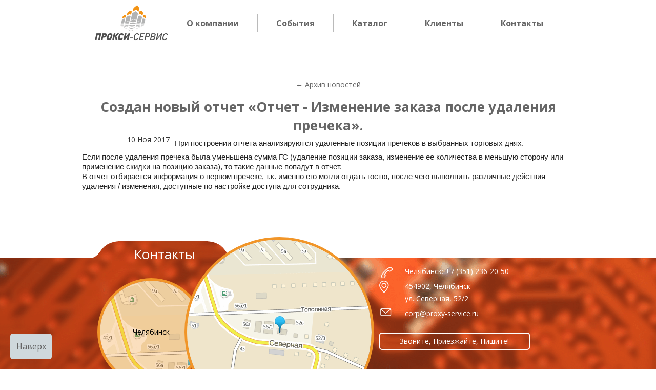

--- FILE ---
content_type: text/html; charset=utf-8
request_url: http://proxy-service.ru/news/359/
body_size: 10950
content:
<!DOCTYPE html>
<html>
	<head>
		<meta http-equiv="Content-Type" content="text/html; charset=utf-8">
		<title>Создан новый отчет «Отчет - Изменение заказа после удаления пречека». - новость о разработке информационных систем, программном обеспечение</title>
		<!--<meta name="viewport" content="width=device-width, initial-scale=0.58">-->
		<!--<meta name="viewport" content="width=device-width, user-scalable=no"/>-->
		<meta name="viewport" content="width=device-width, initial-scale=1.0, viewport-fit=cover">
		<meta name="description" content="Новость о Создан новый отчет «Отчет - Изменение заказа после удаления пречека». от компании Прокси-Сервис">
		<meta name="keywords" content="новость, событие, анонс">
		<link href='http://fonts.googleapis.com/css?family=Open+Sans:400italic,400,300,600,700&subset=latin,cyrillic,latin-ext' rel='stylesheet' type='text/css'>
		<link href='http://fonts.googleapis.com/css?family=PT+Sans:400,700&subset=latin,cyrillic' rel='stylesheet' type='text/css'>
		<link href='http://fonts.googleapis.com/css?family=Scada:400italic,700italic,400,500,700&subset=latin,cyrillic' rel='stylesheet' type='text/css'>
		<link href="/static/style/common.css" rel="stylesheet" type="text/css">
		<link href="/static/style/style.css" rel="stylesheet" type="text/css">
		
		<link href="/static/style/burger.css" rel="stylesheet" type="text/css">

		<link rel="shortcut icon" href="/favicon.ico" type="image/x-icon">
		<script src="//yandex.st/jquery/1.11.1/jquery.min.js"></script>
		<script src="/static/js/common.js"></script>
		<script src="/static/js/product.js"></script>
		<link rel="stylesheet" href="/static/owl-carousel/owl.carousel.css">
		<link rel="stylesheet" href="/static/owl-carousel/owl.theme.css">
		<link rel="stylesheet" href="/static/owl-carousel/owl.transitions.css">
		<script src="/static/owl-carousel/owl.carousel.js"></script>
		<!--script src="/static/js/slidr.js"></script-->
				<script>
			$(document).ready(function (){});
		</script>
		<script>
			(function(i,s,o,g,r,a,m){i['GoogleAnalyticsObject']=r;i[r]=i[r]||function(){
			(i[r].q=i[r].q||[]).push(arguments)},i[r].l=1*new Date();a=s.createElement(o),
			m=s.getElementsByTagName(o)[0];a.async=1;a.src=g;m.parentNode.insertBefore(a,m)
			})(window,document,'script','//www.google-analytics.com/analytics.js','ga');

			ga('create', 'UA-51701645-1', 'proxy-service.ru');
			ga('send', 'pageview');
		</script>
		
	<meta name="yandex-verification" content="466df6e4374135a3" />
		
	</head>
	<body data-token="73ed9d35f6cd7cd31bb5e6a658228c12"> 
		<img src="/static/i/bg_footer2.png" hidden/>
		<img src="/static/i/hands_header4.png" hidden/>
		<img src="/static/i/hands_header3.png" hidden/>
		<div id="main">
			<div class="to_top" style="display: block;"><a class="anchor-link" href="#">Наверх</a></div>
			<div id="header">
				<div class="center-header">
					<div class="logo_bl">
						<a href="/#" class="anchor-link">
							<div class="main_logo"></div>
						</a>
					</div>

				<div class="hamburger-menu">
				    <input id="menu__toggle" type="checkbox" />
				    <label class="menu__btn" for="menu__toggle">
				      <span></span>
				    </label>
					<ul id="menu" class="hamburger">
						<li><a href="/#about" class="anchor-link">О компании</a></li>
<li><a href="/#news" class="anchor-link">События</a></li>
<li><a href="/#catalog" class="anchor-link">Каталог</a></li>
<li><a href="/#clients" class="anchor-link">Клиенты</a></li>
<li><a href="/#footer" class="anchor-link">Контакты</a></li>					</ul>
				  
				  </div>

					
				</div>
			</div>			
			<div id="content">
				<div id="inner-page-one_news" class="center">
	<div class="inner-link_back"><a class="btn" href="/news/">&larr; Архив новостей</a></div>
		
	<div class="center"> <div class="header">Создан новый отчет «Отчет - Изменение заказа после удаления пречека».</div>	<div class="one_news-date">10 Ноя 2017</div><p class="one_news_text"><span style="color: rgb(34, 34, 34); font-family: Verdana, sans-serif; font-size: 14.6667px;">При построении отчета анализируются удаленные позиции пречеков в выбранных торговых днях.</span>
			<div><span style="color: rgb(34, 34, 34); font-family: Verdana, sans-serif; font-size: 14.6667px;">Если после удаления пречека была уменьшена сумма ГС (удаление позиции заказа, изменение ее количества в меньшую сторону или применение скидки на позицию заказа), то такие данные попадут в отчет.&nbsp;</span></div><div><span style="color: rgb(34, 34, 34); font-family: Verdana, sans-serif; font-size: 14.6667px;">В отчет отбирается информация о первом пречеке, т.к. именно его могли отдать гостю, после чего выполнить различные действия удаления / изменения, доступные по настройке доступа для сотрудника.</span><span style="color: rgb(34, 34, 34); font-family: Verdana, sans-serif; font-size: 14.6667px;"><br></span></div></p>		
</div>
			</div>
			<div id="footer">
					
				<div class="center">
					<!--<div class="footer_tab">-->
						<div class="foot_header">Контакты</div>
					<!--</div>-->
			
					<!--div class="foot_whitetop"></div-->
					<ul id="foot_map">
					

						<li><div class="op">Челябинск</div><img src="/static/i/chel.png"/></li>	
						<li><div class="op">Челябинск</div><img src="/static/i/chel.png"/></li>
						<!--<li><div class="op">Тюмень</div><img src="/static/i/tyumen.png"/></li>-->
						<!--<li><div class="op">Магнитогорск</div><img src="/static/i/tyumen.png"/></li>-->
						<!--<li><div class="op">Казань</div><img src="/static/i/tyumen.png"/></li>-->
						<!--<li><div class="op">Чита</div><img src="/static/i/tyumen.png"/></li>-->
						<!--<li><div class="op">Новосибирск</div><img src="/static/i/tyumen.png"/></li>-->
						<!--<li><div class="op">Москва</div><img src="/static/i/tyumen.png"/></li>-->
						<!--<li><div class="op">Омск</div><img src="/static/i/tyumen.png"/></li>-->
						<!--<li><div class="op">Ростов</div><img src="/static/i/tyumen.png"/></li>-->
						<!--<li><div class="op">Уфа</div><img src="/static/i/tyumen.png"/></li>-->
						<!--<li><div class="op">Воронеж</div><img src="/static/i/tyumen.png"/></li>-->
						<!--<li><div class="op">Владивосток</div><img src="/static/i/tyumen.png"/></li>-->
						<!--<li><div class="op">Самара</div><img src="/static/i/tyumen.png"/></li>-->
						<!--<li><div class="op">Саратов</div><img src="/static/i/tyumen.png"/></li>-->
						<!--<li><div class="op">Тольятти</div><img src="/static/i/tyumen.png"/></li>-->
						<!--<li><div class="op">Ярославь</div><img src="/static/i/tyumen.png"/></li>-->
						<!--<li><div class="op">Хабаровск</div><img src="/static/i/tyumen.png"/></li>-->
						<!--<li><div class="op">Новокузнецк</div><img src="/static/i/tyumen.png"/></li>-->
						<!--<li><div class="op">Асрахань</div><img src="/static/i/tyumen.png"/></li>-->
						
					</ul>
					
					<ul id="foot_con">
					        <li>
							<div class="foot_tel"><p>Челябинск: +7 (351) 236-20-50</p></div>
							<div class="foot_adr"><p>454902, Челябинск<br/>ул. Северная, 52/2</p></div>
							<div class="foot_m"><p><a href="mailto:corp@proxy-service.ru">corp@proxy-service.ru</a></p></div>
						</li>
						
						<!-- <li>
							<div class="foot_tel"><p>Тюмень: +7 (3452) 50-00-58</p></div>
							<div class="foot_adr"><p>625026, Тюмень<br/>ул. Одесская, д. 52а, офис. 101<br/></p></div>
							<div class="foot_m"><p><a href="mailto:corp@proxy-service.ru">sibir@proxy-service.ru</a></p></div>
						</li> -->
						
						
						<li>
							<div class="foot_tel"><p>Челябинск: +7 (351) 236-20-50</p></div>
							<div class="foot_adr"><p>454902, Челябинск<br/>ул. Северная, 52/2</p></div>
							<div class="foot_m"><p><a href="mailto:corp@proxy-service.ru">corp@proxy-service.ru</a></p></div>
						
							
						
						</li>	

						
					<div style="width:77%; hight:1%;"class="slider_btn btn">Звоните, Приезжайте, Пишите!</div>
					 


<!--<div style="width:77%; hight:1%" class="slider_btn btn ">Звоните, Приезжайте, Пишите!</div> -->
						
					</ul>
					 					
				


				</div>

			
				<div class="soleit"><p>&copy; ООО «ПРОКСИ-СЕРВИС Урал», 2026 <span>Создание сайта: <a target="_blank" href="//www.soleit.ru/">Sole IT</a></span></p></div>
				
			</div>			
		</div>
		<script src="/static/js/spin.js" defer></script>
        <script src="/static/js/spin.jquery.js" defer></script>

		<!-- Yandex.Metrika counter -->
		<script type="text/javascript">(function (d, w, c) { (w[c] = w[c] || []).push(function() { try { w.yaCounter25175420 = new Ya.Metrika({id:25175420, clickmap:true, trackLinks:true, accurateTrackBounce:true}); } catch(e) { } }); var n = d.getElementsByTagName("script")[0], s = d.createElement("script"), f = function () { n.parentNode.insertBefore(s, n); }; s.type = "text/javascript"; s.async = true; s.src = (d.location.protocol == "https:" ? "https:" : "http:") + "//mc.yandex.ru/metrika/watch.js"; if (w.opera == "[object Opera]") { d.addEventListener("DOMContentLoaded", f, false); } else { f(); } })(document, window, "yandex_metrika_callbacks");</script><noscript><div><img src="//mc.yandex.ru/watch/25175420" style="position:absolute; left:-9999px;" alt="" /></div></noscript>
		<!-- /Yandex.Metrika counter -->

		<!-- begin of Top100 code -->
		<script id="top100Counter" type="text/javascript" src="http://counter.rambler.ru/top100.jcn?3030135"></script>
		<noscript>
		<a href="http://top100.rambler.ru/navi/3030135/">
		<img src="http://counter.rambler.ru/top100.cnt?3030135" alt="Rambler's Top100" border="0" />
		</a>
		</noscript>
		<!-- end of Top100 code -->




<script 
    type="text/javascript" 
    src="https://pyrus.com/js/webwidget?id=dZ4KqI2CWi0JegNQH9YmHKgGX-KCHCmhN6WCXVFW6lNDD8YtHkiEyC2gdn3jPCoT1QKlSsEK7vcmW1NFewjb2r2yRday0FCDDoTnfPb0fxb6pCJsN3KItlrQNxojztXJwiyZZg%3D%3D"
    async=true>
</script>






	</body>
</html>
<!--MEM:0.8465576171875M-->

--- FILE ---
content_type: text/html; charset=utf-8
request_url: https://pyrus.com/webwidget/dZ4KqI2CWi0JegNQH9YmHKgGX-KCHCmhN6WCXVFW6lNDD8YtHkiEyC2gdn3jPCoT1QKlSsEK7vcmW1NFewjb2r2yRday0FCDDoTnfPb0fxb6pCJsN3KItlrQNxojztXJwiyZZg%253d%253d?&userName=&exf=%22%22&loc=%22%22
body_size: 919
content:
<!DOCTYPE html>
<html lang="en">
<head>
    <meta name="viewport" content="width=device-width" />
		<meta name="robots" content="noindex">
    <title></title>
		
<link id="fav" rel="icon" type="image/x-icon" href="/favicon.ico" />
<link rel="apple-touch-icon-precomposed" sizes="57x57" href="/images/favicon_114.png" />
<link rel="apple-touch-icon-precomposed" sizes="114x114" href="/images/favicon_114.png" />
<link rel="apple-touch-icon-precomposed" sizes="72x72" href="/images/favicon_114.png" />
<link rel="apple-touch-icon-precomposed" sizes="144x144" href="/images/favicon_114.png" />

    <link href="//cdn.pyrus.com/assets/web-widget/WebWidget.a123ca3222f05041aa32.css" rel="stylesheet" type="text/css"/>
    <link href="//cdn.pyrus.com/assets/client/RobotoFonts.30450a59e1958ea74b5a.css" rel="stylesheet" type="text/css"/>
    <script type="text/javascript">$Constants={"IsDebug":false,"IsTestEnvironment":false,"AuthorId":0,"InternalPersonId":0,"Locale":0,"ApiSign":"4O//9y0ncN5e+gQ=","AccountId":0,"PageType":0,"Env":0,"MaxInboxGroupsCount":0,"MaxInboxCounter":0,"FacebookAppId":0,"IsVirDPHost":false,"IsFormedAIHost":false,"PyrusWebWidgetId":"dZ4KqI2CWi0JegNQH9YmHKgGX-KCHCmhN6WCXVFW6lNDD8YtHkiEyC2gdn3jPCoT1QKlSsEK7vcmW1NFewjb2r2yRday0FCDDoTnfPb0fxb6pCJsN3KItlrQNxojztXJwiyZZg==","PyrusWebWidgetSocketUrl":"wss://bind.pyrus.com/webwidgetpush","IsDatacenter":false,"StartClientWithoutWaitingCache":false,"OrganizationInviteLinkExpireTimeInDays":0,"ProjectInviteLinkExpireTimeInDays":0,"HasKnowledgeBase":false,"FixSendingHiddenFields":false,"EnableCloudFilesInWebform":false,"HasEditSecuritySettingsRight":false,"MinPasswordLength":0,"Region":0,"NewFormFieldsInWebform":false,"WebWidgetDefaultOffset":15,"ServerScriptEnabled":false,"MaxAttachmentsInComment":0}</script>
</head>
<body style="font-family: WebChatFont, Roboto, arial, sans-serif;" class="webWidgetBody">
    <div id="pyrusWebWidgetHolder" class="pyrusWebWidgetContainer"></div>
    <script src="//cdn.pyrus.com/assets/web-widget/WebWidget.en-US.abe6c79776234e1f973c.js" type="text/javascript"></script><script src="//cdn.pyrus.com/assets/web-widget/WebWidget.a123ca3222f05041aa32.js" type="text/javascript"></script>
</body>
</html>


--- FILE ---
content_type: text/css; charset=utf-8
request_url: http://fonts.googleapis.com/css?family=Scada:400italic,700italic,400,500,700&subset=latin,cyrillic
body_size: 646
content:
/* cyrillic-ext */
@font-face {
  font-family: 'Scada';
  font-style: italic;
  font-weight: 400;
  src: url(http://fonts.gstatic.com/s/scada/v16/RLp_K5Pv5qumeVJq_TsAannsbfkAvg.woff2) format('woff2');
  unicode-range: U+0460-052F, U+1C80-1C8A, U+20B4, U+2DE0-2DFF, U+A640-A69F, U+FE2E-FE2F;
}
/* cyrillic */
@font-face {
  font-family: 'Scada';
  font-style: italic;
  font-weight: 400;
  src: url(http://fonts.gstatic.com/s/scada/v16/RLp_K5Pv5qumeVJq_TIAannsbfkAvg.woff2) format('woff2');
  unicode-range: U+0301, U+0400-045F, U+0490-0491, U+04B0-04B1, U+2116;
}
/* latin-ext */
@font-face {
  font-family: 'Scada';
  font-style: italic;
  font-weight: 400;
  src: url(http://fonts.gstatic.com/s/scada/v16/RLp_K5Pv5qumeVJq_TgAannsbfkAvg.woff2) format('woff2');
  unicode-range: U+0100-02BA, U+02BD-02C5, U+02C7-02CC, U+02CE-02D7, U+02DD-02FF, U+0304, U+0308, U+0329, U+1D00-1DBF, U+1E00-1E9F, U+1EF2-1EFF, U+2020, U+20A0-20AB, U+20AD-20C0, U+2113, U+2C60-2C7F, U+A720-A7FF;
}
/* latin */
@font-face {
  font-family: 'Scada';
  font-style: italic;
  font-weight: 400;
  src: url(http://fonts.gstatic.com/s/scada/v16/RLp_K5Pv5qumeVJq_TYAannsbfk.woff2) format('woff2');
  unicode-range: U+0000-00FF, U+0131, U+0152-0153, U+02BB-02BC, U+02C6, U+02DA, U+02DC, U+0304, U+0308, U+0329, U+2000-206F, U+20AC, U+2122, U+2191, U+2193, U+2212, U+2215, U+FEFF, U+FFFD;
}
/* cyrillic-ext */
@font-face {
  font-family: 'Scada';
  font-style: italic;
  font-weight: 700;
  src: url(http://fonts.gstatic.com/s/scada/v16/RLp6K5Pv5qumeVJq9Y0lf1nOYNM6t6kXVQ.woff2) format('woff2');
  unicode-range: U+0460-052F, U+1C80-1C8A, U+20B4, U+2DE0-2DFF, U+A640-A69F, U+FE2E-FE2F;
}
/* cyrillic */
@font-face {
  font-family: 'Scada';
  font-style: italic;
  font-weight: 700;
  src: url(http://fonts.gstatic.com/s/scada/v16/RLp6K5Pv5qumeVJq9Y0lf1DOYNM6t6kXVQ.woff2) format('woff2');
  unicode-range: U+0301, U+0400-045F, U+0490-0491, U+04B0-04B1, U+2116;
}
/* latin-ext */
@font-face {
  font-family: 'Scada';
  font-style: italic;
  font-weight: 700;
  src: url(http://fonts.gstatic.com/s/scada/v16/RLp6K5Pv5qumeVJq9Y0lf1rOYNM6t6kXVQ.woff2) format('woff2');
  unicode-range: U+0100-02BA, U+02BD-02C5, U+02C7-02CC, U+02CE-02D7, U+02DD-02FF, U+0304, U+0308, U+0329, U+1D00-1DBF, U+1E00-1E9F, U+1EF2-1EFF, U+2020, U+20A0-20AB, U+20AD-20C0, U+2113, U+2C60-2C7F, U+A720-A7FF;
}
/* latin */
@font-face {
  font-family: 'Scada';
  font-style: italic;
  font-weight: 700;
  src: url(http://fonts.gstatic.com/s/scada/v16/RLp6K5Pv5qumeVJq9Y0lf1TOYNM6t6k.woff2) format('woff2');
  unicode-range: U+0000-00FF, U+0131, U+0152-0153, U+02BB-02BC, U+02C6, U+02DA, U+02DC, U+0304, U+0308, U+0329, U+2000-206F, U+20AC, U+2122, U+2191, U+2193, U+2212, U+2215, U+FEFF, U+FFFD;
}
/* cyrillic-ext */
@font-face {
  font-family: 'Scada';
  font-style: normal;
  font-weight: 400;
  src: url(http://fonts.gstatic.com/s/scada/v16/RLpxK5Pv5qumeVJizTQKbVvuXfg.woff2) format('woff2');
  unicode-range: U+0460-052F, U+1C80-1C8A, U+20B4, U+2DE0-2DFF, U+A640-A69F, U+FE2E-FE2F;
}
/* cyrillic */
@font-face {
  font-family: 'Scada';
  font-style: normal;
  font-weight: 400;
  src: url(http://fonts.gstatic.com/s/scada/v16/RLpxK5Pv5qumeVJrzTQKbVvuXfg.woff2) format('woff2');
  unicode-range: U+0301, U+0400-045F, U+0490-0491, U+04B0-04B1, U+2116;
}
/* latin-ext */
@font-face {
  font-family: 'Scada';
  font-style: normal;
  font-weight: 400;
  src: url(http://fonts.gstatic.com/s/scada/v16/RLpxK5Pv5qumeVJhzTQKbVvuXfg.woff2) format('woff2');
  unicode-range: U+0100-02BA, U+02BD-02C5, U+02C7-02CC, U+02CE-02D7, U+02DD-02FF, U+0304, U+0308, U+0329, U+1D00-1DBF, U+1E00-1E9F, U+1EF2-1EFF, U+2020, U+20A0-20AB, U+20AD-20C0, U+2113, U+2C60-2C7F, U+A720-A7FF;
}
/* latin */
@font-face {
  font-family: 'Scada';
  font-style: normal;
  font-weight: 400;
  src: url(http://fonts.gstatic.com/s/scada/v16/RLpxK5Pv5qumeVJvzTQKbVvu.woff2) format('woff2');
  unicode-range: U+0000-00FF, U+0131, U+0152-0153, U+02BB-02BC, U+02C6, U+02DA, U+02DC, U+0304, U+0308, U+0329, U+2000-206F, U+20AC, U+2122, U+2191, U+2193, U+2212, U+2215, U+FEFF, U+FFFD;
}
/* cyrillic-ext */
@font-face {
  font-family: 'Scada';
  font-style: normal;
  font-weight: 700;
  src: url(http://fonts.gstatic.com/s/scada/v16/RLp8K5Pv5qumeVrU6CEqT1bEZ_E4h6g.woff2) format('woff2');
  unicode-range: U+0460-052F, U+1C80-1C8A, U+20B4, U+2DE0-2DFF, U+A640-A69F, U+FE2E-FE2F;
}
/* cyrillic */
@font-face {
  font-family: 'Scada';
  font-style: normal;
  font-weight: 700;
  src: url(http://fonts.gstatic.com/s/scada/v16/RLp8K5Pv5qumeVrU6CEjT1bEZ_E4h6g.woff2) format('woff2');
  unicode-range: U+0301, U+0400-045F, U+0490-0491, U+04B0-04B1, U+2116;
}
/* latin-ext */
@font-face {
  font-family: 'Scada';
  font-style: normal;
  font-weight: 700;
  src: url(http://fonts.gstatic.com/s/scada/v16/RLp8K5Pv5qumeVrU6CEpT1bEZ_E4h6g.woff2) format('woff2');
  unicode-range: U+0100-02BA, U+02BD-02C5, U+02C7-02CC, U+02CE-02D7, U+02DD-02FF, U+0304, U+0308, U+0329, U+1D00-1DBF, U+1E00-1E9F, U+1EF2-1EFF, U+2020, U+20A0-20AB, U+20AD-20C0, U+2113, U+2C60-2C7F, U+A720-A7FF;
}
/* latin */
@font-face {
  font-family: 'Scada';
  font-style: normal;
  font-weight: 700;
  src: url(http://fonts.gstatic.com/s/scada/v16/RLp8K5Pv5qumeVrU6CEnT1bEZ_E4.woff2) format('woff2');
  unicode-range: U+0000-00FF, U+0131, U+0152-0153, U+02BB-02BC, U+02C6, U+02DA, U+02DC, U+0304, U+0308, U+0329, U+2000-206F, U+20AC, U+2122, U+2191, U+2193, U+2212, U+2215, U+FEFF, U+FFFD;
}


--- FILE ---
content_type: text/css
request_url: http://proxy-service.ru/static/style/style.css
body_size: 33345
content:

html,
body {
	
	margin: 0;
	padding: 0;
	height: 100%;

	/*overflow: auto;
  	-ms-overflow-style: none;
   	scrollbar-width: none;*/
}


body::-webkit-scrollbar {
      width: 0;
      height: 0;
}


body {
	font-size: 14px;
	color: #333;
	font-family: 'Open Sans', sans-serif
}

a {
	color: #666;
	text-decoration: none
}

h1 {
	position: absolute;
	left: -10000px
}

p {
	line-height: 24px;
	margin: 5px 10px 5px 10px;
	text-align: justify;
}

#main {
	max-width: 100%;
	/*min-width:960px;*/
	min-height: 100%;
	position: relative
}

.btn {
	width: 140px;
	height: 30px;
	background: #fff;
	color: #666;
	line-height: 30px;
	text-align: center;
	cursor: pointer;
	margin: 0 auto;
	border-radius: 5px
}

.btn:hover {
	color: #000
}

.to_top {
	background: #CFD8DC;
	bottom: 20px;
	display: none;
	height: 50px;
	line-height: 50px;
	outline: medium none;
	position: fixed;
	/*right:100px;*/
	left: 20px;
	z-index: 999;
	border-radius: 5px;
}

.to_top a {
	display: block;
	font-size: 16px;
	height: 100%;
	width: 81px;
    	/*border: 1px solid #CFD8DC;*/
    	text-align: center;
	border-radius: 10px;

}

.heads-title {
	font-size: 26px;
	font-weight: 700;
	text-align: center;
	line-height: 36px;
	margin: 0;
	color: #666;
}

.center-header {
	/*width:960px;*/
	margin: 0 auto;
	position: relative;
	display: flex;
	justify-content: center;
	align-items: center;
	/*flex-wrap: wrap;*/
	max-width: 960px;
	
}

.center {
	/*width:960px;*/
	margin: 0 auto;
	position: relative;
	display: flex;
	justify-content: center;
	flex-wrap: wrap;
	max-width: 960px;
}

.center-news {
	/*width:960px;*/
	margin: 0 auto;
	position: relative;
	display: flex;
	justify-content: center;
	flex-wrap: wrap;
	max-width: 960px;
}

#menu__toggle {
	display: none;
}

.h2 {
	color: #666;
	font-size: 26px;
	font-weight: 700;
	text-align: center;
	line-height: 36px
}

.h3 {
	color: #000;
	font-size: 16px;
	font-weight: 600;
	margin: 5px;
}

#header.scrolled {
	position: fixed;
	box-shadow: 0 0 5px 0 rgba(33, 33, 33, 0.5)
}

#header.scrolled #menu {
	/*line-height:35px*/
}

#header {
	top: 0;
	left: 0;
	right: 0;
	background-color: #fff;
	z-index: 1000;
	position: fixed
}

.logo_bl {
	background: url(/static/i/bg_logo_static.png) no-repeat left bottom;
	/*height:90px;*/
	/*width:205px;*/
	/*margin:0 0 0 -27px;*/
	/*position:absolute;*/
	padding: 10px 0 10px 0px;
	left: 0;
}

.main_logo {
	background: url(/static/i/logo.png) no-repeat;
	display: block;
	height: 69px;
	width: 143px;
	/*margin-left: 10px;*/
}

#header.scrolled .main_logo {
	background: url(/static/i/smalllogo.png) no-repeat center bottom;
	height: 54px;
	width: 56px
}

#header.scrolled .logo_bl a {
	/*height: 60px;*/
	/*width: 60px;*/
	/*margin:10px 0 0 35px;*/
	margin: 0;
	padding: 0;
}

#header.scrolled .logo_bl {
	/*background:url(/static/i/bg_logo_scrolled.png) no-repeat center bottom;*/
	height: 50px;
	/*margin:0 0 0 -18px;*/
	/*padding:0*/
}

#header a {
	outline: none
}

#header .logo_bl a {
	/*height:90px;*/
	/*width:149px;*/
	display: block;
	padding: 0;
}

#menu {
	/*text-align:right;*/
	/*line-height:50px;*/
	font-size: 0;
	/*display: flex;*/
	flex-wrap: wrap;
	align-items: center;
	/*margin-left: auto;*/
	justify-content: center;
}

#menu li {
	display: inline-block
}

#menu li:hover {
	background: url(/static/i/bg_menu_hover.png) repeat;
	z-index: 10
}

#menu li a {
	font-family: 'Open Sans';
	color: #666;
	font-weight: 700;
	font-size: 16px;
	display: block;
	padding: 6px 36px;
	border-right: 1px solid #bababa;
	/*margin: 6px 0;*/
}

#menu li:last-child a {
	border: none
}

#footer {
	background: url(/static/i/bg_footer2.png) no-repeat center center;
	left: 0;
	right: 0;
	margin: auto;
	bottom: 0;
	/*height:435px;*/
	overflow: hidden;
	position: relative;
	width: 100%;
	display: flex;
	flex-direction: column;
}



#footer .center {
	/*height:359px;*/
}

#footer .center .foot_whitetop {
	top: 0
}

.foot_whitetop {
	background: url(/static/i/bg_tab_footer.png) repeat scroll 0 0 rgba(0, 0, 0, 0);
	height: 34px;
	position: absolute;
	width: 100%;
	z-index: 95;
	top: -55px
}

.foot_whitetop:before {
	background: none repeat scroll 0 0 #FFF;
	content: " ";
	display: inline-block;
	height: 34px;
	left: -300%;
	position: absolute;
	width: 300%;
	top: 0
}

.foot_whitetop:after {
	background: none repeat scroll 0 0 #FFF;
	content: " ";
	display: inline-block;
	height: 34px;
	right: -300%;
	position: absolute;
	width: 300%;
	top: 0
}

.footer_tab {
	bottom: 0;
	/*height:34px;*/
	margin: 0 0 -61px;
	position: absolute;
	top: 0;
	left: 60px;
	width: 100%;
	z-index: 99
}

.foot_header {
	color: #FFF;
	font-size: 26px;
	/*margin:0 0 5px;*/
	/*padding:3px 60px 0;*/
	text-align: center;
	width: 200px;
	position: absolute;
	left: 30px;
	top: 15px;
}

.foot_info {
	position: relative;
	top: 100px;
	color: #fff
}

.foot_info a {
	color: #fff
}

.foot_tels {
	background: url(/static/i/ico_tel.png) no-repeat 0 0;
	padding: 0 0 0 48px;
	font-size: 15px;
	height: 29px;
	margin: 0 0 11px
}

.foot_tels p {
	margin: 0 0 1px;
	padding: 4px 0 0
}

.foot_mail {
	background: url(/static/i/ico_mail.png) no-repeat;
	height: 18px;
	line-height: 18px;
	padding: 0 0 0 45px;
	position: relative;
	left: 3px;
	top: 20px;
	margin: 4px 0 0;
	font-size: 15px
}

.foot_address {
	background: url(/static/i/ico_map.png) no-repeat left 38px;
	font-size: 15px;
	line-height: 21px;
	position: relative;
	left: 3px;
	padding: 34px 0 0 45px
}

.foot_address span {
	font-size: 13px
}

.foot_feedback {
	background: url(/static/i/ico_tel_w_arrow.png) no-repeat;
	height: 28px;
	line-height: 28px;
	color: #3496b5;
	font-size: 15px;
	font-weight: 600;
	padding: 0 0 0 36px;
	cursor: pointer;
	display: inline-block;
	margin: 0 0 0 11px
}

#foot_big_map {
	position: absolute;
	right: 10px;
	bottom: 0;
	width: 361px;
	height: 361px;
	border: 4px solid #f39314;
	border-radius: 50%;
	overflow: hidden;
	margin: 0 0 -14px;
	z-index: 99
}

#foot_small_map {
	position: absolute;
	right: 337px;
	bottom: 0;
	width: 216px;
	height: 216px;
	border: 4px solid #f39314;
	border-radius: 50%;
	overflow: hidden;
	margin: 0 0 47px;
	z-index: 97
}

.soleit {
	height: 78px;
	line-height: 78px;
	width: 100%;
	background: #fff;
	font-size: 12px;
	z-index: 1;
	overflow: hidden
}

.soleit p {
	/*width: 960px;*/
	/*margin: 0 auto;*/
}

.soleit p span {
	float: right;
	/*margin: 0 350px 0 0;*/
	position: relative;
	z-index: 99;
	color: #000
}

#content {
	/*padding:100px 0 400px;*/
	overflow: hidden;
	min-width: 100%;
	/*overflow-y: hidden;*/
	padding-top: 100px;
}

.tabs_about {
	display: block;
	background: #f1f1f1;
	/*height:33px;*/
	/*max-width:320px;*/
	left: 0;
	/*position:absolute;*/
	right: 0;
	z-index: 97;
	cursor: pointer;
	margin: 0 auto;
	top: 388px;
	text-align: center;
	padding-bottom: 20px;
}

.tabs_about:before {
	background: url(/static/i/bg_li_header_l.png) no-repeat;
	content: " ";
	/*display:inline-block;*/
	height: 33px;
	left: -60px;
	position: absolute;
	/*width:60px;*/
	top: 0
}

.tabs_about:after {
	background: url(/static/i/bg_li_header_r.png) no-repeat;
	content: " ";
	/*display:inline-block;*/
	height: 33px;
	right: -60px;
	position: absolute;
	/*width:60px;*/
	top: 0
}

.tabs_about ul li {
	display: flex;
	align-items: center;
	margin-top: 7px;
	min-height: 50px;
	border-right: 1px solid #BABABA
}

.tabs_about ul li:last-child {
	border: none
}

.tabs_about ul li a {
	/*color:#a2a2a2;*/
	/*color:#000;*/
	font-size: 14px;
	/*padding: 0 16px;*/
	transition: all .5s display: flex;
	justify-content: center;
	align-items: center;
	flex-wrap: wrap;
	font-weight: 800;
}


}
.tabs_about ul li:hover a {
	color: #000
}
.sldr_active {
	color: #008B8B
}
#about {
	padding: 0 0 61px;
	background: none repeat scroll 0 0 #f1f1f1
}
.tabs_about_ul {
	display: flex;
	justify-content: center;
	align-items: center;
}
.header {
	color: #666;
	font-size: 26px;
	font-weight: 700;
	margin: 0 0 10px;
	/*padding:50px 0 0;*/
	
	margin: auto;
	width: 100%;
	text-align: center;
}
.fishka {
	width: 960px;
	background: #f1f1f1;
	height: 210px;
	position: relative;
	color: #4d4d4d;
	font-family: open sans;
	font-size: 13px
}
.bble {
	width: 235px;
	height: 60px;
	background: #fff;
	overflow: hidden;
	position: absolute;
	padding: 0 15px;
	box-shadow: 4px 4px 0 #e6e6e6;
	display: table;
	cursor: default;
	border-radius: 5px
}
.bble span {
	display: table-cell;
	vertical-align: middle
}
.blogo {
	background: url(/static/i/fishka/blogo.png) no-repeat scroll 45% 45% #fff;
	border: 3px solid #B3B3B3;
	border-radius: 50%;
	bottom: 0;
	height: 118px;
	left: 0;
	margin: auto;
	padding: 24px 22px;
	position: absolute;
	right: 0;
	top: 0;
	width: 122px
}
.bleft {
	border-right: 5px solid #999;
	text-align: right
}
.bright {
	border-left: 5px solid #999;
	text-align: left
}
.b1 {
	left: 20px;
	top: 20px
}
.b2 {
	right: 20px;
	top: 20px
}
.b3 {
	left: 20px;
	bottom: 20px
}
.b4 {
	right: 20px;
	bottom: 20px
}
.bl {
	z-index: 1;
	width: 126px;
	height: 54px;
	position: absolute
}
.bl1 {
	background: url(/static/i/fishka/bl1.png) no-repeat right;
	top: 31px;
	left: 277px
}
.bl3 {
	background: url(/static/i/fishka/bl3.png) no-repeat right;
	top: 126px;
	left: 277px
}
.bl2 {
	background: url(/static/i/fishka/bl2.png) no-repeat left;
	top: 31px;
	right: 277px
}
.bl4 {
	background: url(/static/i/fishka/bl4.png) no-repeat left;
	top: 126px;
	right: 277px
}
.btext {
	background: url(/static/i/proxserv.png) no-repeat scroll center center #F1F1F1;
	bottom: 16px;
	height: 14px;
	left: 0;
	margin: auto;
	padding: 5px 0 0;
	position: absolute;
	right: 0;
	width: 143px
}
.bble:hover,
.bble.hover {
	border-color: #EF7F1A
}
.b1:hover+.bl1,
.bl1.hover {
	background: url(/static/i/fishka/bl1h.png) no-repeat top
}
.b2:hover+.bl2,
.bl2.hover {
	background: url(/static/i/fishka/bl2h.png) no-repeat top
}
.b3:hover+.bl3,
.bl3.hover {
	background: url(/static/i/fishka/bl3h.png) no-repeat bottom
}
.b4:hover+.bl4,
.bl4.hover {
	background: url(/static/i/fishka/bl4h.png) no-repeat bottom
}
.blogo.hover {
	border: 3px solid #F39314
}
.info-container {
	display: none
}
.about_main_tx {
	width: 960px;
	display: inline-block;
	vertical-align: top;
	padding: 24px 0 0;
	display: flex;
	justify-content: center;
	align-items: center;
	/*max-width: 876px;*/
	
	margin: auto;
	flex-wrap: wrap;
}
.about_main_tx p {
	/*line-height: 24px;*/
	/*margin: 0 10px 20px 10px;*/
}
.about_cont {
	/*margin:36px 0 15px;*/
	
	/*overflow: hidden;*/
	display: flex;
	justify-content: flex-start;
	flex-wrap: wrap;
}
.about_partners {
	float: left;
	/*width: 700px;*/
	padding: 0 10px 0 10px;
	/*text-align:justify;*/
}
.about_products {
	text-align: justify;
	margin: 5px;
}
.about_partners p,
.about_products p {
	/*margin: 0 0 10px;*/
	line-height: 24px
}
.about_products ul,
.about_products ol {
	margin: 10px 0
}
.about_products ul li {
	list-style-type: circle;
	margin: 0 10px 10px 20px;
	margin:5px;
}
.about_products ol li {
	list-style-type: decimal;
	margin: 0 0 10px 30px
}
.about_partners table {
	border: 1px solid #e2e2e2;
	font-size: 14px;
	text-align: left
}
.about_partners table tr {
	background: #fafafa
}
.about_partners table tr:nth-child(odd) {
	background: #fff
}
.about_partners table td {
	padding: 10px
}
.logos_partners {
	float: left;
	/*width: 200px;*/
	overflow: hidden;
	text-align: center;
	display: flex;
	flex-wrap: wrap;
	align-items: center;
	justify-content: center;
}
.logos_partners img {
	margin: 10px;
	max-width: 140px;
}
.bottom_turn {
	text-align: center;
	background: url(/static/i/arrow_top.png) no-repeat center top;
	padding: 12px 0 0;
	margin: 17px 0 30px;
	cursor: pointer
}
.bottom_turn2 {
	text-align: center;
	background: url(/static/i/arrow_bottom.png) no-repeat center bottom;
	padding: 12px 0 0;
	margin: 17px 0 30px;
	cursor: pointer
}
.bottom_turn:hover .turn_tx {
	color: #000
}
.bottom_turn:hover {
	background: url(/static/i/arrow_top_o.png) no-repeat center top
}
.bottom_turn2:hover {
	background: url(/static/i/arrow_bottom_h.png) no-repeat center bottom
}
.turn_tx,
.hide_text,
.btn_open_text {
	display: inline-block;
	position: relative;
	color: #a2a2a2
}
.btn_open_text {
	width: 105px;
	margin: 0 auto;
	left: auto;
	height: 30px;
	display: block;
}
` .bottom_turn:hover .turn_tx:before,
.bottom_turn:hover .turn_tx:after,
.bottom_turn:hover .turn_tx:after,
.bottom_turn2:hover:after,
.bottom_turn2:hover:before,
.hide_text:hover:after,
.hide_text:hover:before {
	border-top: 1px solid #ccc
}
.turn_tx:before,
.hide_text:before,
.btn_open_text:before {
	content: ' ';
	width: 140px;
	border-top: 1px solid #e0e0e0;
	position: absolute;
	left: -179px;
	bottom: 9px;
}
.turn_tx:after,
.hide_text:after,
.btn_open_text:after {
	content: ' ';
	width: 140px;
	border-top: 1px solid #e0e0e0;
	position: absolute;
	right: -179px;
	bottom: 9px
}
.btn_open_text:before,
.btn_open_text:after {
	bottom: 20px
}
.link_open_full_tx {
	cursor: pointer;
	font-size: 16px;
	padding: 13px 0 0 4px;
	text-align: center;
	color: #a2a2a2
}
.link_open_full_tx:hover {
	color: #333
}
.link_open_full_tx.about-opened:before {
	content: ' ';
	background: url(/static/i/link_arrow_bottom.png) no-repeat;
	display: inline-block;
	width: 15px;
	height: 15px;
	margin: 3px 8px 0 -4px;
	vertical-align: top
}
.link_open_full_tx:before {
	content: ' ';
	background: url(/static/i/link_arrow.png) no-repeat;
	display: inline-block;
	width: 10px;
	height: 15px;
	margin: 3px 9px 0 0;
	vertical-align: top
}
.logop {
	margin-bottom: 20px
}
#news {
	padding: 55px 0 0;
	min-height: 160px
}
#news .link_open_info {
	background: none
}
#news .link_open_info :hover {
	color: #000;
	border-bottom: 1px solid
}
#news .header {
	color: #a3b7c0
}
.link_open_info {
	position: absolute;
	top: -40px;
	right: 88px;
	cursor: pointer
}
.link_open_info a {
	color: #6d6d6d;
	font-size: 16px;
	font-weight: 300
}
.item_news {
	max-width: 150px;
	padding: 10px;
	display: inline-block;
	vertical-align: top;
	margin: 0 16px 0 0
}
.last_news {
	margin: 0
}
.news_date {
	margin: 0 0 4px;
	color: #666
}
.news_date span {
	font-size: 36px;
	font-weight: 300;
	float: left;
	margin: 0 8px 0 0;
	line-height: 40px
}
.news_tx:hover {
	color: #F19528;
	border-bottom: 1px solid
}
.news_tx {
	display: inline;
	color: #333;
	font-size: 13px;
	cursor: pointer;
	line-height: 19px;
	border-bottom: 1px dotted #333
}
.news_cont {
	margin: 20px 0 20px;
	/*padding: 54px 0 0;*/
}
.one_news_pic {
	display: inline-block;
	vertical-align: top;
	width: 284px;
	overflow: hidden;
	margin: 0 28px 0 0
}
.one_news_tx {
	display: inline-block;
	/*width:643px;*/
}
.one_news_tx .news_btn {
	cursor: pointer;
	border: 2px solid #E0E0E0;
	padding: 6px 0;
	text-align: center;
	width: 120px;
	float: left;
	margin: 10px 0 0 16px;
	border-radius: 5px;
	float: left;
	-webkit-transition: all .2s ease 0;
	transition: all .2s ease 0
}
.one_news_tx .news_btn:hover {
	background: #E0E0E0;
	color: #fff
}
.one_news_tx p {
	line-height: 20px;
	/*margin: 0 0 12px 18px*/
}
.one_news_header {
	font-weight: 600;
	font-size: 18px;
	line-height: 24px!important;
	text-align: center;
	margin: 15px;
}
.one_news_annotation {
	margin-bottom: 20px!important
}
.news-opened {
	border-bottom: 1px solid #F19528;
	color: #F19528;
	display: inline
}
.tab_news {
	text-align: center;
	background: url(/static/i/bg_tab_white.png) no-repeat 0 0;
	height: 35px;
	margin: 0 0 20px;
	position: absolute;
	top: -89px;
	width: 284px;
	left: 18px
}
.cat_pic img,
.subcat_pic img,
.client_pic img {
	bottom: 2px;
	height: auto;
	left: 2px;
	margin: auto;
	position: absolute;
	right: 2px;
	top: 2px;
	width: 82px
}
#catalog {
	padding: 55px 0 65px;
	min-height: 160px;
	background: url(/static/i/bg_bls.png) repeat scroll 0 0 rgba(0, 0, 0, 0);
	position: relative;

}
.tab_catalog {
	width: 284px;
	margin: 0 0 0 18px
}
.cat_item {
	position: relative;
	width: 295px;
	display: inline-block;
	margin: 10px
}
.cat_item:hover .cat_pic {
	border: 2px solid #F39314
}
.cat_pic {
	border: 2px solid #e6e6e6;
	border-radius: 50%;
	top: 0;
	height: 104px;
	overflow: hidden;
	position: relative;
	left: 0;
	width: 104px;
	background: none repeat scroll 0 0 #fff
}
.cat_name {
	bottom: 0;
	/*max-height: 58px;*/
	left: 100px;
	margin: auto;
	position: absolute;
	right: 0;
	top: 0;
	width: 50%;
	overflow: hidden;
	cursor: pointer
}
.cat_name p {
	display: table-cell;
	height: 57px;
	vertical-align: middle;
	text-align: left;
}
.popup:after {
	position: fixed;
	content: '';
	top: 0;
	left: 0;
	right: 0;
	bottom: 0;
	width: 100%;
	height: 100%;
	margin: auto;
	z-index: 1000;
	background: rgba(0, 0, 0, 0.8);
	-webkit-transition: all .3s linear;
	transition: all .3s linear;
	cursor: pointer
}
.closesubcat:hover {
	background: #e0e0e0;
	color: #fff
}
.closesubcat {
	position: absolute;
	right: 0px;
	top: 5px;
	cursor: pointer;
	border: 2px solid #e0e0e0;
	border-radius: 5px;
	padding: 5px 15px
}
.subcat-h {
	font-size: 17px;
	text-align: center;
	color: #666;
	font-weight: 600;
	padding: 10px 0 10px;
	/*border-bottom: 2px solid #E0E0E0;*/
	width: 50%;
}
.subcat {
	-webkit-transition: all .3s linear;
	transition: all .3s linear;
	background: #FFF;
	position: fixed;
	/*width: 1000px;*/
	border: 1px solid #F39314;
	z-index: 998;
	margin: auto;
	display: none;
	box-shadow: 3px 3px 0 #F39314;
	/*padding: 10px 0 60px;*/
	overflow: hidden;
	min-height: 176px;
	max-height: 98%;
	height: auto;
	max-width: 1000px;
	z-index: 10001 !important;
}
.mCSB_draggerContainer {
	margin: 7px 0
}
.mCSB_scrollTools .mCSB_dragger .mCSB_dragger_bar {
	background-color: #f39314!important;
	
}
.mCSB_scrollTools .mCSB_dragger:active .mCSB_dragger_bar,
.mCSB_scrollTools .mCSB_dragger.mCSB_dragger_onDrag .mCSB_dragger_bar {
	background-color: #f39314!important
}
.mCSB_scrollTools .mCSB_draggerRail {
	background-color: #E0E0E0!important;
	width: 30px !important;
}
#mCSB_5_container {
	width: 1000px!important
}
.mCSB_container {
	width: 1000px!important
}
.sctriangleg {
	border-bottom: 10px solid #F39314;
	border-left: 10px solid rgba(0, 0, 0, 0);
	border-right: 10px solid rgba(0, 0, 0, 0);
	height: 0;
	position: absolute;
	width: 0;
	top: -10px;
	display: none
}
.sctrianglew {
	border-bottom: 10px solid #FFF;
	border-left: 10px solid rgba(0, 0, 0, 0);
	border-right: 10px solid rgba(0, 0, 0, 0);
	height: 0;
	left: -10px;
	position: absolute;
	top: 1px;
	width: 0
}
.trightg {
	right: 245px
}
.tleftg {
	left: 60px
}
.tcenterg {
	left: 375px
}
.subcat_item {
	float: left;
	height: auto;
	margin: 10px 10px;
	overflow: hidden;
	position: relative;
	width: 300px;
}
.subcat_pic {
	background: none repeat scroll 0 0 #FFF;
	border: 2px solid #E6E6E6;
	border-radius: 50%;
	float: left;
	height: 100px;
	left: 0;
	overflow: hidden;
	position: relative;
	top: 0;
	width: 100px
}
.subcat_name {
	margin: auto;
	max-height: 44px;
	/*overflow: hidden;*/
	/*position: absolute;*/
	/*right: 0;*/
	/*top: 0;*/
	/*width: 320px;*/
}
.subcat_name p {
	display: table-cell;
	height: 44px;
	vertical-align: middle;
	color: #F39314;
	text-align: left;
    	padding-left: 10px;
	line-height: 18px;
}
.subcat_text {
	/*float: right;*/
	line-height: 17px;
	overflow: hidden;
	position: relative;
	right: 0;
	/*top: 44px;*/
	/*margin-bottom: 44px;*/
	/*width: 320px;*/
	padding-top: 10px;
	padding: 10px;
	margin: 0px;

}
#clients {
	padding: 55px 0 65px;
	min-height: 160px;
	position: relative
}
.client {
	position: relative;
	width: 295px;
	height: 116px;
	display: inline-block;
	margin: 10px;
	opacity: .9
}
.client:hover {
	opacity: 1!important
}
#clients:hover .client {
	opacity: .9
}
.client_pic {
	border: 2px solid #b2b3b3;
	border-radius: 50%;
	top: 0;
	height: 104px;
	overflow: hidden;
	position: relative;
	left: 0;
	width: 104px;
	background: none repeat scroll 0 0 #fff
}
.client_name {
	bottom: 0;
	height: 60px;
	left: 100px;
	margin: auto;
	overflow: hidden;
	position: absolute;
	right: 0;
	top: 0;
	width: 50%
}
.client_name p {
	display: table-cell;
	height: 57px;
	vertical-align: middle;
	color: #3b3b3b;
	text-align: left;
}
.slide {
	width: 750px;
	margin: 0 auto;
	height: 308px;
	padding: 0 30px;
	color: #fff;
	position: relative;
	top: -340px;
}


.anchor-link p {
margin: 0;
}

#slider_header {
	padding: 20px 0 0;
	font-size: 20px;
	font-style: italic;
	font-weight: 400;
	width: 410px
}
#slider_text {
	margin: 14px 0 0;
	width: 410px
}
#slider_hands {
	background: url(/static/i/hands_header3.png) no-repeat;
	bottom: 0;
	height: 286px;
	position: absolute;
	right: 75px;
	width: 283px
}
#slider_hands2 {
	background: url(/static/i/hands_header4.png) no-repeat;
	bottom: 0;
	height: 280px;
	position: absolute;
	right: 75px;
	width: 294px
}
#slider {
	height: 450px;
	width: 100%!important;
	overflow: hidden;
	position: relative
}
#slider img {
	height: 450px;
	width: 100%
}
.slider_btn {
	display: block;
	float: left;
	margin-top: 20px;
	width: 150px;
	background: none;
	border: 2px solid #fff;
	color: #fff;
	padding: 0 10px;
	transition: all .2s
}
.slider_btn:hover {
	background: #fff;
	color: #000
}
#circleSlider {
	/*margin:50px auto 0;*/
	
	width: 960px;
	position: relative;
	/*height:450px;*/
	
	overflow: hidden;
	margin: auto;
	display: flex;
	flex-wrap: wrap;
	align-items: center;
	justify-content: center;
}
#CSlides {
	position: relative;
	width: 450px;
	height: 450px;
	float: left;
}
#CSlides li {
	border-radius: 50%;
	border: 5px solid #e5e5e5;
	width: 150px;
	height: 150px;
	position: absolute;
	overflow: hidden;
	cursor: pointer
}
#desSlides {
	max-width: 425px;*/
	/*height: 400px;*/
	float: left;
	/*margin:25px 0 0 10px;*/
	
	overflow: hidden;
}
#desSlides h3 {
	font-size: 18px;
	font-weight: 600;
	text-align: left;
	margin: 0 0 10px
}
#desSlides li {
	display: none;
	background: #fff;
	padding: 15px;
	margin: 30px 5px 5px 0;
	border-top: 5px solid #f19528;
	overflow: hidden;
	text-align: justify;
	box-shadow: 5px 5px 0 #e5e5e5
}
#lineBlock {
	display: none;
	width: 132px;
	height: 32px;
	float: left;
	margin: 65px 0 0 -60px;
}
#lineSlides {
	width: 0;
	height: 32px;
	background: url(/static/i/fishka/line.png) no-repeat left
}
#foot_map {
	width: 550px;
	height: 370px;
	float: right;
	overflow: hidden;
	position: relative;
	z-index: 100;
	user-select: none;
	-webkit-user-select: none;
	-moz-user-select: none;
	-ms-user-select: none;
	-o-user-select: none
}
#foot_map li:nth-child(1) {
	border-radius: 50%;
	border: 5px solid #f19528;
	width: 200px;
	height: 200px;
	position: absolute;
	overflow: hidden;
	cursor: pointer;
	z-index: 100;
	left: 0;
	top: 80px;
	user-select: none
}
#foot_map li:nth-child(2) {
	border-radius: 50%;
	border: 5px solid #f19528;
	width: 360px;
	height: 360px;
	position: absolute;
	top: 0;
	left: 170px;
	overflow: hidden;
	cursor: pointer;
	z-index: 101
}
#foot_map li:nth-child(2) .op {
	display: none
}
#foot_map .op {
	position: absolute;
	top: 0;
	left: 0;
	width: 200px;
	padding: 90px 0;
	color: #000;
	background: rgba(241, 149, 40, 0.3);
	text-align: center
}
#foot_con {
	width: 350px;
	/*position:relative;*/
	padding-top: 50px;
	top: 100px;
	color: #fff;
}
#foot_con li {
	width: 320px
}
#foot_con li:nth-child(1) {
	display: none
}
#foot_con a {
	color: #fff
}
.foot_tel {
	padding: 0 0 0px 40px;
	background: url(/static/i/ico_tel.png) no-repeat 0 0
}
.foot_adr {
	padding: 0 0 0px 40px;
	background: url(/static/i/ico_map.png) no-repeat 0 0
}
.foot_m {
	padding: 0 0 0px 40px;
	background: url(/static/i/ico_mail.png) no-repeat 0 0
}
#news-container {
	display: block
}
.news-content:not(:first-child) {
	display: none
}
.recall {
	width: 300px;
	font-size: 12px;
	margin: 0 0 15px
}
.recall_btn {
	border: 2px solid #f19528;
	border-radius: 5px;
	cursor: pointer;
	padding: 7px 15px;
	position: absolute;
	right: 95px;
	top: 10px;
	/*max-width: 300px;*/
	
	text-align: center;
}
#fb_send {
	cursor: pointer;
	padding: 6px 0;
	text-align: center;
	width: 100px;
	float: right;
	margin: 10px 0;
	border-radius: 5px;
	border: 2px solid #f19528
}
.recall_btn:hover {
	background: #F19528;
	color: #fff
}
#fb_send:hover {
	background: #f19528;
	color: #fff
}
.wrapper_recall {
	margin-top: 10px;
	overflow: hidden;
	padding: 15px 0 0;
	position: relative;
	vertical-align: top
}
.wrapper_recall input,
.wrapper_recall textarea {
	border: 1px solid #888;
	font-size: 14px;
	padding: 10px 5px;
	width: 96%;
	border-radius: 5px;
}
.wrapper_recall label {
	color: #666;
	font-size: 12px;
	left: 4px;
	opacity: 0;
	position: absolute;
	top: 0
}
.wrapper_recall input:valid+label,
.wrapper_recall textarea:valid+label {
	opacity: 1
}
#container_recall {
	margin: 0 0 10px;
	width: 300px
}
#container_recall .wrapper_recall label {
	transition: opacity .25s ease-out, top .25s ease-out;
	-webkit-transition: opacity .25s ease-out, top .25s ease-out;
	top: 10px
}
#container_recall .wrapper_recall input:valid+label,
#container_recall .wrapper_recall textarea:valid+label {
	top: -4px
}
#container_recall .h3 {
	padding-top: 10px;
	text-align: center
}
.fb_input_error {
	border: 1px solid #ff6464!important
}
#fb_btns {
	width: 99%;
	float: left;
	text-align: right;
	padding: 5px 0
}
#fb_error {
	color: #ff6464;
	display: inline-block;
	margin: 10px 5px;
	padding: 6px 0;
	max-width: 187px
}
#salto .heads {
	padding-top: 30px
}
#edelweiss .heads {
	top: -75px
}
#salto,
#frontol,
#antitheft,
#bankequipment {
	background: url(/static/i/bg_bls.png) repeat 0 0 rgba(0, 0, 0, 0)
}
#avtomatiz,
#servicecenter {
	background: none repeat 0 0 #F1F1F1;
	padding: 0 0 61px
}
#edelweiss,
#tillypad,
#frontol,
#salto,
#equipment,
#antitheft,
#surveillance,
#bankequipment,
#repair {
	padding: 55px 0;
	position: relative
}
#equipment .headspic {
	display: none
}
#equipment .headstitle {
	height: 60px;
	left: -109px;
	margin: auto;
	max-height: 60px;
	overflow: hidden;
	position: relative;
	top: -13px;
	width: 600px
}
.heads {
	position: relative;
	width: 960px;
	top: -50px;
	margin-bottom: -50px
}
#tillypad .heads,
#equipment .heads {
	top: -84px;
	margin-bottom: -84px
}
.headspic {
	left: 62px;
	width: 190px;
	height: 90px;
	position: relative
}
.headstitle {
	bottom: 0;
	left: 280px;
	position: absolute;
	top: 29px;
	max-height: 60px;
	margin: auto;
	right: 0;
	width: 600px;
	overflow: hidden
}
.headstitle p {
	display: table-cell;
	font-size: 16px;
	font-weight: 700;
	height: 60px;
	vertical-align: middle
}
.heads img {
	margin: auto;
	top: 0;
	right: 0;
	bottom: 0;
	left: 0;
	position: absolute;
	max-width: 190px
}
#frontol .headspic {
	height: 146px
}
#frontol .soft_imgs img {
	float: left;
	max-width: 300px;
}
.soft_imgs {
	position: relative;
	padding: 10px 0;
	max-width: 960px;
	display: flex;
	align-items: center;
	justify-content: center;
	flex-wrap: wrap;
}
#salto .soft_imgs img,
#tillypad .soft_imgs img {
	float: left;
	width: 100%
}
.soft_imgs #sync2 {
	coursor: pointer
}
.inner-link_back {
	margin: 50px 0 0
}
#inner-page-one_news {
	margin-bottom: 80px!important
}
#inner-page-one_news .header {
	padding: 10px 0 0!important
}
.news-item {
	margin: 0 0 14px;
	margin: 5px;
	width: 100%;
	display: flex;
	/*flex-direction: column;*/
}


.news-item_date {
	color: #4A4A4A;
	display: inline-block;
	font-size: 14px;
	vertical-align: top;
	width: 132px;
	min-width: 88px;
	font-weight: 800;
}

.news-item_name {
	display: inline-block;
	vertical-align: top;
	max-width: 824px;
	width: 100%;
}
.IPblocks {
	width: 500px;
	float: left
}
.taba {
	display: table;
	text-align: center;
	width: 155px;
	height: 60px;
	margin: 0 10px 10px 0;
	font-size: 14px;
	display: table-cell;
	vertical-align: middle;
	padding: 5px;
	color: #000;
	cursor: pointer;
}
.bigblock {
	width: 310px
}
.tabs {
	/*width:250px;*/
	display: flex;
    	align-items: center;
    	margin: auto;
    	flex-wrap: wrap;
	float: left;
}
.tabs li {
	display: block;
	margin: 0 3px;
	padding: 0;
	position: relative;
	height: 70px
}
.tabs li:hover,
.activeblue,
.activegreen,
.activeorange,
.activegray {
	opacity: .7;
	-moz-opacity: .7;
	filter: alpha(opacity=70)
}
.IPblue {
	background: #f1f1f1
}
.IPgray {
	background: #E5E5E5
}
.IPgreen {
	background: #3eb5a2
}
.IPorange {
	background: #fba706
}
.IPred {
	background: #C64043
}
#triangleblue {
	width: 0;
	height: 0;
	border-top: 10px solid transparent;
	border-left: 10px solid #f1f1f1;
	border-bottom: 10px solid transparent;
	margin: 0 auto;
	position: absolute;
	z-index: 2;
	left: 230px;
	top: 25px
}
#trianglegray {
	width: 0;
	height: 0;
	border-top: 10px solid transparent;
	border-left: 10px solid #E5E5E5;
	border-bottom: 10px solid transparent;
	margin: 0 auto;
	position: absolute;
	z-index: 2;
	left: 230px;
	top: 25px
}
#trianglegreen {
	width: 0;
	height: 0;
	border-top: 10px solid transparent;
	border-left: 10px solid #3eb5a2;
	border-bottom: 10px solid transparent;
	margin: 0 auto;
	position: absolute;
	z-index: 2;
	left: 230px;
	top: 25px
}
#triangleorange {
	width: 0;
	height: 0;
	border-top: 10px solid transparent;
	border-left: 10px solid #fba706;
	border-bottom: 10px solid transparent;
	margin: 0 auto;
	position: absolute;
	z-index: 2;
	left: 230px;
	top: 25px
}
#trianglered {
	width: 0;
	height: 0;
	border-top: 10px solid transparent;
	border-left: 10px solid #C64043;
	border-bottom: 10px solid transparent;
	margin: 0 auto;
	position: absolute;
	z-index: 2;
	left: 230px;
	top: 20px
}
.block_info {
	width: 100%;
	margin-top: 10px;
	margin-left: 10px;
	float: right;
}
#slider_camera {
	background: url(/static/i/camera.png) no-repeat;
	bottom: 0;
	height: 110px;
	position: absolute;
	right: 75px;
	width: 150px
}
.newrecall:hover {
	background: #888;
	color: #fff
}
.newrecall {
	bottom: inherit;
	right: inherit;
	position: relative;
	cursor: pointer;
	border: 2px solid #888;
	padding: 6px 15px;
	text-align: center;
	width: 150px;
	height: 30px;
	-webkit-transition: all .2s ease 0;
	transition: all .2s ease 0;
	color: #666;
	border-radius: 5px;
	margin: 10px auto;
	display: flex;
	align-items: center;
	justify-content: center;
	/*width: auto;*/
	padding-left: 30px;
	padding-right: 30px;
}
#inner-pages {
	margin-bottom: 50px
}
#tabswithimg .block_info {
	height: 340px;
	position: relative;
	display: flex;
	flex-wrap: wrap;

}
#tabswithimg img {
	width: 100%
}
#tabswithimg p {
	background-color: rgba(255, 255, 255, 0.9);
	bottom: 0;
	margin: 5px;
	padding: 5px;
	position: absolute;
	/*width:665px*/
}
.hiddengray div {
	position: relative
}
.hiddengray {
	bottom: 0;
	height: 340px;
	left: 0;
	position: absolute;
	right: 0;
	top: 0
}
#tabswithimg {
	height: 100%;
	margin: 0 0 20px;
	overflow: hidden;
	width: 100%;
	display: flex;
	flex-wrap: wrap;
	align-items: center;
    	justify-content: center;
}
#tabswithimg li {
	margin: 10px
}
#header_ul li:before {
	content: "—";
	position: relative;
	left: -5px
}
#header_ul li {
	text-indent: -14px
}
.cat_item:hover .cat_pic {
	cursor: pointer;
	transition: all .3s;
	transform: scale(1.1);
	-ms-transform: scale(1.1);
	-moz-transform: scale(1.1);
	-webkit-transform: scale(1.1);
	-o-transform: scale(1.1)
}

.table {
	margin: auto;
}


.mCustomScrollBox {
	display: flex;
	flex-wrap: wrap;
	height: auto;
    	border-top: 2px solid #E0E0E0;
	
}

.mCSB_container {
	overflow-y: auto;
	display: flex;
    	flex-wrap: wrap;
}

#mCSB_2_container {
	display: flex;
    	flex-wrap: wrap;
}

.listitem {
	width:98%;
}

@media screen and (max-width: 960px) {
	#footer {
		background-position: -480px center
	}
	.hide-mobile {
		display:none;
	}
	#slider_header {
		max-width: 300px;
	}
	#slider_text {
		max-width: 300px;
	}
}

--- FILE ---
content_type: text/css
request_url: http://proxy-service.ru/static/style/burger.css
body_size: 1650
content:

@media (max-width: 768px) {

#menu li a {
border-right: 0px solid #bababa;
}


.hamburger-menu {
display: block;
}


#menu__toggle {
  display: block;
  opacity: 0;
}

#menu__toggle:checked ~ .menu__btn > span {
  transform: rotate(45deg);
}
#menu__toggle:checked ~ .menu__btn > span::before {
  top: 0;
  transform: rotate(0);
}
#menu__toggle:checked ~ .menu__btn > span::after {
  top: 0;
  transform: rotate(90deg);
}
#menu__toggle:checked ~ .hamburger {
  visibility: visible;
  left: 0;
}

.menu__btn {
  display: flex;
  align-items: center;
  position: fixed;
  top: 20px;
  left: 20px;

  width: 26px;
  height: 26px;

  cursor: pointer;
  z-index: 1;
}

.menu__btn > span,
.menu__btn > span::before,
.menu__btn > span::after {
  display: block;
  position: absolute;

  width: 100%;
  height: 2px;

  background-color: #616161;

  transition-duration: .25s;
}
.menu__btn > span::before {
  content: '';
  top: -8px;
}
.menu__btn > span::after {
  content: '';
  top: 8px;
}

.hamburger {
  display: block;
  position: fixed;
  visibility: hidden;
  top: 0;
  left: -100%;

  width: 250px;
  height: 100%;

  margin: 0;
  padding: 80px 0;

  list-style: none;

  background-color: #ECEFF1;
  box-shadow: 1px 0px 6px rgba(0, 0, 0, .2);

  transition-duration: .25s;
}

.anchor-link {
  display: block;
  /*padding: 12px 24px;*/

  color: #333;

  font-family: 'Roboto', sans-serif;
  font-size: 20px;
  font-weight: 600;

  text-decoration: none;

  transition-duration: .25s;
}
.anchor-link:hover {
  background-color: #CFD8DC;
}

}

--- FILE ---
content_type: text/css
request_url: http://proxy-service.ru/static/owl-carousel/owl.theme.css
body_size: 1777
content:
/*
* 	Owl Carousel Owl Demo Theme 
*	v1.3.2
*/

/* Clickable class fix problem with hover on touch devices */
/* Use it for non-touch hover action */
.owl-theme .owl-controls.clickable .owl-buttons div:hover{
	filter: Alpha(Opacity=100);/*IE7 fix*/
	opacity: 1;
	text-decoration: none;
	
}

.owl-theme .owl-controls .owl-page.active span,
.owl-theme .owl-controls.clickable .owl-page:hover span{
	/*filter: Alpha(Opacity=100);
	opacity: 1;*/

	border-width: 1.5px;
	border-color: rgb( 122, 122, 122 );
	border-style: solid;
	border-radius: 50%;
	width: 11px;
	height: 11px;
	background-color:inherit;
	margin: 10px;
}



  


/* If PaginationNumbers is true */

.owl-theme .owl-controls .owl-page span.owl-numbers{
	height: auto;
	width: auto;
	color: #FFF;
	padding: 2px 10px;
	font-size: 12px;
	-webkit-border-radius: 30px;
	-moz-border-radius: 30px;
	border-radius: 30px;
}

/* preloading images */
.owl-item.loading{
	min-height: 150px;
	background: url(AjaxLoader.gif) no-repeat center center
}

.owl-prev{
	left:0;
	 background-position:left 0!important;
}
.owl-next{
	right:0;
	background-position:right 0!important;	
}

.owl-theme .owl-controls{	
    bottom: 0;
    height: 50px;
    left: 10px;
    margin: auto;
    position: absolute;
    right: 10px;
    text-align: center;
    top: 50px;
    /*width: 1070px;*/
    /* z-index: 999; */
}

/* Styling Next and Prev buttons */

.owl-theme .owl-controls .owl-buttons div{
	z-index: 999;
	color: #000;
	display: block;
	zoom: 1;
	*display: inline;/*IE7 life-saver */
	position:absolute;	
	filter: Alpha(Opacity=70);/*IE7 fix*/
	opacity: 0.7;
	width: 64px;
	background: url("/static/i/slider_arrows.png");
    height: 64px;    
	transition:all 0.2s;
}

.owl-prev:hover{
	 left:-10px;
}
.owl-next:hover{
	 right:-10px;
}

--- FILE ---
content_type: application/javascript
request_url: http://proxy-service.ru/static/js/product.js
body_size: 13399
content:
var Init={main:function()
{$(".subcat").mCustomScrollbar({axis:"y"});$(document).on('click','.cat_item',function(event){var el=$(this).children('.subcat');var win=window;var sw=document.body.scrollWidth;var sh=win.innerHeight;var w=parseInt(el.css('width'),10);var h=parseInt(el.css('height'),10);el.css('top','5%').css('left',0).css('right',0);el.show();el.prepend('<div class="subcat-h">'+$(this).children('.cat_name').html()+'</div>');$('.closesubcat').remove();$('.recall_btn').remove();el.prepend('<p class="closesubcat">Назад</p>');el.append('<div class="recall_btn">Заказать</div>');$(this).addClass('popup');el.css('z-index','9999');$('.popup').after().bind('mousewheel DOMMouseScroll',function(e){var scrollTo=null;if(e.type=='mousewheel'){scrollTo=(e.originalEvent.wheelDelta*-1);console.log(scrollTo);}
else if(e.type=='DOMMouseScroll'){scrollTo=40*e.originalEvent.detail;}
if(scrollTo){e.preventDefault();$(this).scrollTop(scrollTo+$(this).scrollTop());}});});$(document).on('click','.popup',function(event){$(document).on('click','.subcat ',function(event){event.stopPropagation();});$('.subcat').hide();$(this).removeClass('popup');$('.closesubcat').remove();$('.subcat-h').remove();});$(document).on('click','.closesubcat',function(event)
{$('.subcat').hide();$(this).parent().parent().removeClass('popup');$('.closesubcat').remove();$('.subcat-h').remove();});owl=$("#slider");owl.owlCarousel({slideSpeed:300,singleItem:true,autoHeight:false,autoPlay:true,navigation:true,navigationText:false,stopOnHover:true,pagination:false,transitionStyle:"fade",mouseDrag:false,afterMove:afterMove});$(document).on('click','.recall_btn',function(event){OrderRecall.press($(this).parent().parent().children('.cat_name').find('p').text());$('.subcat').hide();$(this).parent().parent().removeClass('popup');$('.closesubcat').remove();$('.subcat-h').remove();});},service:function()
{$(".hiddenblue").css("display","none");$(".IPblue1").css("display","block");$("a.IPblue").click(function(event){$(".activeblue").removeClass('activeblue');$("#"+event.target.id).parent().addClass('activeblue');$("#triangleblue").remove();$("#"+event.target.id).parent().append("<div id='triangleblue'></div>");$(".hiddenblue").stop().slideUp(700);$("."+event.target.id).stop().slideDown(700);});$(".hiddengray").css("opacity","0");$(".IPgray1").css("opacity","1");var oldtargetidgrey='';$("a.IPgray").click(function(event){if(oldtargetidgrey==event.target.id){return;}
$(".activegray").removeClass('activegray');$("#"+event.target.id).parent().addClass('activegray');$("#trianglegray").remove();$("#"+event.target.id).parent().append("<div id='trianglegray'></div>");$('.hiddengray').animate({opacity:'0',top:'-5px'},150);if(!jQuery.support.leadingWhitespace)
{$(".hiddengray").fadeOut();$('.'+event.target.id).fadeIn();}
$('.'+event.target.id).animate({opacity:'1',top:'0px'},100);oldtargetidgrey=event.target.id;});$(document).on('click','.recall_btn',function(event){OrderRecall.press('');});},software:function()
{var sync1=$("#sync1");var sync2=$("#sync2");sync1.owlCarousel({singleItem:true,slideSpeed:1000,navigation:false,pagination:false,afterAction:syncPosition,responsiveRefreshRate:200,autoHeight:true,autoPlay:true,});sync2.owlCarousel({items:3,pagination:false,autoPlay:true,responsiveRefreshRate:100,afterInit:function(el){el.find(".owl-item").eq(0).addClass("synced");}});function syncPosition(el){var current=this.currentItem;$("#sync2").find(".owl-item").removeClass("synced").eq(current).addClass("synced")
if($("#sync2").data("owlCarousel")!==undefined){center(current)}}
$("#sync2").on("click",".owl-item",function(e){e.preventDefault();var number=$(this).data("owlItem");sync1.trigger("owl.goTo",number);});function center(number){var sync2visible=sync2.data("owlCarousel").owl.visibleItems;var num=number;var found=false;for(var i in sync2visible){if(num===sync2visible[i]){var found=true;}}
if(found===false){if(num>sync2visible[sync2visible.length-1]){sync2.trigger("owl.goTo",num-sync2visible.length+2)}else{if(num-1===-1){num=0;}
sync2.trigger("owl.goTo",num);}}else if(num===sync2visible[sync2visible.length-1]){sync2.trigger("owl.goTo",sync2visible[1])}else if(num===sync2visible[0]){sync2.trigger("owl.goTo",num-1)}}
$(document).on('click','.recall_btn',function(event){OrderRecall.press('');});}};var OrderRecall={press:function(e)
{this.catName=e;win('<div id="container_recall"><div class="h3">Отправить запрос</div><div class="wrapper_recall"> <!--<input  id="surname" type="text" placeholder="Фамилия" required /> <label>Фамилия</label> </div> <div class="wrapper_recall">--> <input id="name" type="text" placeholder="Имя" required /> <label>Имя</label> </div> <div class="wrapper_recall"> <input id="phone" type="tel" placeholder="+7(___)___-__-__" required /> <label>Телефон</label> </div> <div class="wrapper_recall"> <input type="text" placeholder="E-Mail" required id="email"/> <label>E-Mail</label> </div> <div class="wrapper_recall"> <textarea id="info" style="resize:none" rows="4"  type="text"  placeholder="Дополнительная информация" required  ></textarea> <label>Дополнительная информация</label> </div><div id="fb_btns"><span id="fb_error"></span><a id="fb_send" onclick="OrderRecall.send();" >Отправить</a></div><div class="cb"></div> </div>');},send:function()
{var error=0;$('#fb_error').html('');$('.wrapper_recall input').removeClass('fb_input_error');$('.wrapper_recall textarea').removeClass('fb_input_error');fb_inputs=[$('#surname'),$('#name'),$('#email'),$('#phone'),$('#info')];EmailRe=/^(([^<>()[\]\\.,;:\s@\"]+(\.[^<>()[\]\\.,;:\s@\"]+)*)|(\".+\"))@((\[[0-9]{1,3}\.[0-9]{1,3}\.[0-9]{1,3}\.[0-9]{1,3}\])|(([a-zA-Z\-0-9]+\.)+(|com|org|net|org|info|biz|name|aero|arpa|edu|int|gov|mil|coop|museum|mobi|pro|tel|travel|xxx|ac|ad|ae|af|ag|ai|al|am|an|ao|aq|ar|as|at|au|aw|az|ba|bb|bd|be|bf|bg|bh|bi|bj|bm|bn|bo|br|bs|bt|bv|bw|by|bz|ca|cc|cd|cf|cg|ch|ci|ck|cl|cm|cn|co|cr|cu|cv|cx|cy|cz|de|dj|dk|dm|do|dz|ec|ee|eg|eh|er|es|et|eu|fi|fj|fk|fm|fo|fr|ga|gd|ge|gf|gg|gh|gi|gl|gm|gn|gp|gq|gr|gs|gt|gu|gw|gy|hk|hm|hn|hr|ht|hu|id|ie|il|im|in|io|iq|ir|is|it|je|jm|jo|jp|ke|kg|kh|ki|km|kn|kp|kr|kw|ky|kz|la|lb|lc|li|lk|lr|ls|lt|lu|lv|ly|ma|mc|md|mg|mh|mk|ml|mm|mn|mo|mp|mq|mr|ms|mt|mu|mv|mw|mx|my|mz|na|nc|ne|nf|ng|ni|nl|no|np|nr|nu|nz|om|pa|pe|pf|pg|ph|pk|pl|pm|pn|pr|ps|pt|pw|py|qa|re|ro|ru|rw|sa|sb|sc|sd|se|sg|sh|si|sj|sk|sl|sm|sn|so|sr|st|su|sv|sy|sz|tc|td|tf|tg|th|tj|tk|tm|tn|to|tp|tr|tt|tv|tw|tz|ua|ug|uk|um|us|uy|uz|va|vc|ve|vg|vi|vn|vu|wf|ws|ye|yt|yu|za|zm|zw|){2,}))$/;PhoneRe=/\d+/;fb_inputs.forEach(function(e){if(e.val()==''){$('#fb_error').html('Не все поля заполнены!');$(e).addClass('fb_input_error');error=1;return;}});if(error==0){if(!PhoneRe.test($('#phone').val()))
{$('#fb_error').html('Проверьте телефон!');$('#phone').addClass('fb_input_error');error=1;return;}
else if(!checkLength($('#phone'),11))
{$('#fb_error').html('Проверьте телефон!');$('#phone').addClass('fb_input_error');error=1;return;}
else if(!EmailRe.test($('#email').val()))
{$('#fb_error').html('Проверьте E-Mail!');$('#email').addClass('fb_input_error');error=1;return;}}
if(error==0)
{var url='/app/acts/act_orderRecall.php';var data={'surname':$('#surname').val(),'name':$('#name').val(),'email':$('#email').val(),'phone':$('#phone').val(),'info':$('#info').val(),'cat':this.catName};OrderRecall.send.success=function(json)
{if('ok'==json.status)
{win('<br>Ваше заявка успешно отправлена!<br>Мы вам обязательно перезвоним!<br><br>');fb_inputs.forEach(function(e){(e.val(''));});}
else
{win(json.msg);}}
AjaxHandler.send(data,url,OrderRecall.send.success)}}}
$(function(){$("a.anchor-link").click(function(){var elementClick=$(this).attr("href").substr(1);var destination=(elementClick=='#'||elementClick=='')?0:$(elementClick).offset().top-100;if(elementClick=='#'&&document.location.pathname.length>1){window.location='/';}
$('html, body').animate({scrollTop:destination},750);return false;});$(window).on('scroll ready',function(){if(window.scrollY>40)
{$('#header').addClass('scrolled');$('.to_top').stop().show('');}
else
{$('#header').removeClass('scrolled');$('.to_top').stop().hide('');}});$('.bottom_turn').on('click',function(){$(this).parents('.info-container').slideUp('slow');});$('#federal_level_toggle').on('click',function(){$('#federal_level').toggle();});$('.link_open_full_tx').on('click',function(){if($(this).hasClass('about-opened'))
{$('#about-info-container').slideUp('slow');}
else
{$('#about-info-container').slideDown('slow');}
$(this).toggleClass('about-opened');});$('#about-info-container .turn_tx').on('click',function(){$('.link_open_full_tx').toggleClass('about-opened');$('a.anchor-link[href="/#about"]').trigger('click');});$('.news_tx').on('click',function(){if($(this).hasClass('news-opened'))
{$('#news-container').slideUp('slow');}
else
{$('.news-content').hide();$('.news-'+$(this).data('news-id')).show();$('#news-container').slideDown('slow');$('.news_tx').not(this).removeClass('news-opened');}
$(this).toggleClass('news-opened');});$('#news-container .turn_tx').on('click',function(){$('.news_tx').removeClass('news-opened');$('a.anchor-link[href="/#news"]').trigger('click');});$('.btn_open_text').on('click',function(){var ic=$(this).parent().find('.info-container');if($(ic).hasClass('text_opened'))$(ic).toggleClass('text_opened').slideUp('slow');else $(ic).toggleClass('text_opened').slideDown('slow');});$('.hide_text').on('click',function(){$(this).parent().parent().parent().find('.info-container').toggleClass('text_opened').stop().slideUp('slow');});});var checkLength=function(el,min)
{if(el.val().length<min)
{return false;}
return true;}
$(document).ready(function(){var s1={X:75,Y:0};var s2={X:170,Y:70};var s3={X:75,Y:230};var s4={X:0,Y:115};var m1={X:0,Y:80};var m2={X:170,Y:0};var WellDelay=1000;var WellTime=500;var AutoTime=10000;var AnimTime=300;var curDia=250;var mcurDia=360;var poss=[s1,s2,s3,s4];var mposs=[m1,m2];var $sliders=$("#CSlides li");var $maps=$("#foot_map li");var minDia=$sliders.width();var MminDia=$maps.width();var $dess=$("#desSlides li");var $con=$("#foot_con li");var $line=$('#lineSlides');var cur=1;var mcur=1;var circles={Auto:function(){if(cur==0)cur=4;d=poss[0];for(i=0;i<=3;i++){if(i!=3){poss[i]=poss[i+1];}
else
{poss[i]=d;}};cur--;circles.Anim();},Click:function(whoClick){while(cur!=whoClick){if(cur==0)cur=4;d=poss[0];for(j=0;j<=3;j++){if(j!=3){poss[j]=poss[j+1];}
else
{poss[j]=d;}}
cur--;};circles.Anim();},Anim:function(){des.off();line.off();for(i=0;i<=3;i++){if(i==cur){$sliders.eq(i).css({"z-index":"4","border-color":"#f19528"}).stop().animate({left:poss[i].X,top:poss[i].Y,width:curDia,height:curDia},AnimTime,function(){line.on();des.on()});}
else
{$sliders.eq(i).css({"z-index":"1","border-color":"#e5e5e5"}).stop().animate({left:poss[i].X,top:poss[i].Y,width:minDia,height:minDia},AnimTime);}}}};var des={on:function(){$dess.eq(cur).stop().animate({marginTop:43,opacity:"show"},AnimTime);},off:function(){$dess.stop().animate({marginTop:30,opacity:"hide"},AnimTime/2);}};var line={on:function(){$line.stop().animate({width:132},AnimTime,function(){});},off:function(){$line.stop().animate({width:0},AnimTime/2);}};var FISHKA={well:function(){$sliders.eq(0).delay(WellDelay).animate({left:s1.X,top:s1.Y},(WellTime));$sliders.eq(1).css({"z-index":"4","border-color":"#f19528"}).delay(WellDelay).animate({left:s2.X,top:s2.Y,width:curDia,height:curDia},(WellTime));$sliders.eq(2).delay(WellDelay).animate({left:s3.X,top:s3.Y},(WellTime));$sliders.eq(3).delay(WellDelay).animate({left:s4.X,top:s4.Y},(WellTime),function(){$line.animate({width:132},(WellTime),function(){$dess.eq(1).stop().animate({marginTop:43,opacity:"show"},(WellTime),function(){FISHKA.go();});});});},go:function(){var autoIntID=setInterval(function(){circles.Auto()},AutoTime);$sliders.on('click',function(){var whoClick=$(this).index();if(whoClick!=cur){clearInterval(autoIntID);circles.Click(whoClick);}});}};var map={Click:function(){var r=0;if(mcur==0){mcur=1;r=mposs[0];mposs[0]=mposs[1];mposs[1]=r;}
else{mcur=0;r=mposs[1];mposs[1]=mposs[0];mposs[0]=r;}
map.Anim();},Anim:function(){con.off();for(i=0;i<=1;i++){if(i==mcur){$maps.eq(i).css({"z-index":"102"}).stop().animate({left:mposs[i].X,top:mposs[i].Y,width:mcurDia,height:mcurDia},200,function(){con.on();});$maps.eq(i).children(".op").stop().animate({opacity:"hide"},1);}
else
{$maps.eq(i).css({"z-index":"101"}).stop().animate({left:mposs[i].X,top:mposs[i].Y,width:MminDia,height:MminDia},200);$maps.eq(i).children(".op").stop().delay(200).animate({opacity:"show"},200);}}}};var con={on:function(){$con.eq(mcur).stop().animate({marginLeft:0,opacity:"show"},200);},off:function(){$con.stop().animate({marginLeft:-30,opacity:"hide"},200);}};var foot={go:function(){var mautoIntID=setInterval(function(){map.Click()},AutoTime);$maps.on('click',function(){var mwhoClick=$(this).index();if(mwhoClick!=mcur){clearInterval(mautoIntID);map.Click();}});}}
foot.go();FISHKA.well();});function afterMove()
{if(this.owl.currentItem==1)
{$("#slideone").removeClass('sldr_active');$("#slidetwo").addClass('sldr_active');}
if(this.owl.currentItem==0)
{$("#slidetwo").removeClass('sldr_active');$("#slideone").addClass('sldr_active');}}

--- FILE ---
content_type: application/x-javascript
request_url: https://cdn.pyrus.com/assets/web-widget/WebWidget.en-US.abe6c79776234e1f973c.js
body_size: 49389
content:
(function(obj){
    var data = (window.__r || (window.__r = {_data: {}, _locale: 'en-US'}))._data;
    Object.keys(obj).forEach(function(k){data[k] = obj[k]});
})({"Accessibility":{"ToMainPage":"Go to Main Page","TeammateEmail":"Email of teammate","TeammateFirstName":"First name of teammate","TeammateLastName":"Last name of teammate","NewTaskTitle":"Title of new task","NewTaskCollapse":"Collapse new task","NewTaskExpand":"Expand new task","NewTaskToRightCorner":"Move new task to the corner","PinTaskRow":"Pin task","TaskRowStatus":"Task status: {0}","TaskRowStatusRead":"read","TaskRowStatusUnread":"unread","TaskRowStatusDueToday":"due today","TaskRowStatusOverdue":"overdue","TaskRowStatusClosed":"finished","TaskRowStatusConjunction":"and","AddTeammatesLabel":"Add your teammates to this task","InputCompletionSearchHint":"Use up and down arrows to review and enter to select","InputCompletionSearchResultsHighlighted":"{0} of {1} is highlighted","RemoveItem":"Remove {0}","RemoveTeammateFromWatchers":"Remove {0} from watchers","RemoveTeammateFromAssignees":"Remove {0} from assignees","RemoveTeammateFromStep":"Remove {0} from step {1}","TeammateRemovedFromWatchers":"{0} was removed from watchers","NoWatchers":"No watchers","TeammateRemovedFromAssignee":"{0} was removed from assignees","NoAssignee":"No assignee","TeammateRemovedFromStep":"{0} was removed from step {1}","NoTeammatesOnStep":"No teammates on step {0}","TeammateAddedToWatchers":"{0} was added to watchers","TeammateAddedToAssignee":"{0} was added to assignees","TeammateAddedToStep":"{0} was added to step {1}","DiscardNewTask":"Discard new task","RemoveStep":"Remove step {0}","RecurringSettingsControlTitle":"Set up recurring task","CollapseTaskSidebar":"Collapse task sidebar","ExpandTaskSidebar":"Expand task sidebar","ShowContextMenu":"Show organization context menu","DiscardSearch":"Clear search field","WidgetCollapse":"Collapse widget “{0}”","WidgetExpand":"Expand widget “{0}”","DeleteFilter":"Delete the “{0}” filter","ColumnFilter":"Configure filtering for the column «{0}»","ColumnResetSort":"Reset sorting of the “{0}” column","ColumnAscendingSort":"Sort the “{0}” column from A to Z","ColumnDescendingSort":"Sort the “{0}” column from Z to A","TeammateRemove":"Remove teammate","Preview":"Preview “{0}”","Download":"Download “{0}”","Delete":"Delete “{0}”","DeleteField":"Delete the “{0}” field","DeleteNRule":"Delete rule №{0}","DeleteStatus":"Delete the “{0}” status","DeleteEmptyStatus":"Delete empty status","RemoveBlockedOrg":"Remove blocked organization “{0}” from the list","ActivateQueueNStep":"Turn on the queue at stage {0}","EditNRole":"Edit the “{0}” role","Notes":"Notes","DeleteCannedResponse":"Delete canned response","LoginCode":"Login code","DeleteColumn":"Delete the “{0}” column","DeleteFile":"Delete the “{0}” file","OpenTask":"Open task","AppNavigation":"App navigation","HideAppNavigationPanel":"Hide app navigation panel","ShowAppNavigationPanel":"Show app navigation panel","SiteSections":"Site sections","SelectAllTasks":"Select all tasks","Options":"Options","WidgetCallbackForm":"{0} callback form","ChooseDate":"Choose date","ChooseDateAndTime":"Choose date and time","ChooseDateTimeAndDuration":"Choose date, time and duration","Calendar":"Calendar","CopyEmail":"Copy email","CopySecretKey":"Copy secret key","ColorPink":"Pink","ColorOrange":"Orange","ColorYellow":"Yellow","ColorGreen":"Green","ColorBlue":"Blue","ColorPurple":"Purple","NoColor":"No color"},"Common":{"BlogPageCaption":"Blog","ItemMoreText":"More","QuickSearch":"Quick search","OrganizationStructure":"Org chart","Awards":"Awards","NewAward":"New award","AwardsPlaceholderTitle":"Awards are a way to acknowledge the contribution of each employee by turning work accomplishments into achievements to be proud of","AwardsPlaceholderDesc":"This approach makes internal processes more exciting.","CreateNewAward":"Create new award","WhoCanGrantAwards":"Who can grant awards","AwardTitle":"Title","AwardTitleTooltip":"Will be displayed when cursor is hovered over award","AwardDescription":"Description","AwardDescriptionTooltip":"Describe what you want to grant the award for","ChangeOwnerTooltip":"Make me the owner","AwardOwner":"Owner","NumberOfResultsLimit":"{0} of","NumberOfResultsLimit2":"{0} result. _{0} results.","NumberOfResultsLimit3":"Start typing to narrow the list","TotalForms":"Total Forms:","DateTextTodayComment":"Today","DateTextYesterdayComment":"Yesterday","ListView":"List view","GridView":"Grid view","ApproveTitle":"Approve","RejectTitle":"Reject","SendTitle":"Send","TodayCaption":"today","UnsubscribeTitle":"Unsubscribe","DropZoneBody":"to attach them","DropZoneHeader":"Drag files here","DeleteCaption":"Delete","Search":"Search","AutoFormCreation_MainCaption":"Import from Excel","Following":"Following","Follow":"Follow","TasksByRole_All":"All Tasks","TasksByRole_Personal":"Personal","ChangeSubject":"Change Subject","ViewMode_Calendar_PageTitle":"Calendar","UploadFile":"Upload file","SearchResultsLimited":"First {0} results available.","RefineSearchPrompt":"To receive more accurate information, make the search conditions more specific","TotalTasks":"Total tasks","SearchPlaceholder":"Search by tasks and people","RegisterSearchPlaceholder":"Search","ShowTask":"Show task","NewTask":"New Task","RolesTab":"Roles","ProfileTab":"Profile","MyProfile":"My Profile","RoleProfile":"Role Profile","BotProfile":"Bot Profile","EmployeeProfile":"Employee Profile","EmployeeProfileOrg":"Employee Profile “{0}”","BulkAddMembersTab":"Add people","TotalAnnouncements":"Total Announcements","AcknowledgeTitle":"Acknowledge","TotalInboxTasks":"Total inbox tasks","AllTasksCaption":"All tasks","AllTasksShortCaption":"All","BlogCaption":"Announcements","InboxCaption":"Inbox","RecentCaption":"Recent","ProfileTabCaption":"Profile","PreferencesTabCaption":"Preferences","Organization":"Organization","Catalogs":"Catalogs","LogoutTabCaption":"Sign out","QMenuAPI":"API for Developers","QShortcuts":"Keyboard Shortcuts","QMenuTutorials":"Help Center","Favorites":"Favorites","Lists":"Lists","EditFavorites":"Edit favorites","Analytics":"Analytics","SessionsTabCaption":"Sessions","EventLogTabCaption":"Event Log","RolesTabCaption":"Roles","BotsTabCaption":"Bots","ReferralsTabsCaption":"Partners center","UsersTabCaption":"Members","CompleteTask":"Finish","NameOrEmail":"Name or email","NameOrRole":"Name or role","NewTaskPosted":"Task #{0} created","Today":"Today","No":"No","Yes":"Yes","n_tasks":"{0} task_{0} tasks","nPlus_tasks":"{0}+ tasks","AddPeople":"Add people","Inbox_RelaxTitle":"Your inbox is empty","CompleteTasks":"Finish","Collapse":"Collapse","Expand":"Expand","ExpandDepartment":"Expand the department","Active":"Active","All":"All","Dashboard":"Dashboard","Register":"Register","Configure":"Configure","FillTheForm":"Fill the form","AddToList":"Lists","CreateForm":"Create form","RecentByMe":"By me","Settings":"Settings","Notifications":"Notifications","Rename":"Rename","NextTask":"Next task","StepNum":"Step {0}","AddToListTooltipText":"Add to list","ExportTaskList":"Export task list","RecurringTooltipText":"Make recurrent","ReminderTooltip":"Set reminder","NextMonday":"Next Monday","Days":"{0} day_{0} days","Minutes":"{0} minute_{0} minutes","Hours":"{0} hour_{0} hours","Seconds":"{0} second_{0} seconds","NumberFilterBetweenAndText":"and","addedYouToTheList":"added you to the list","TimeSpentShort":"Time spent","TimeSpentTooltip":"Log time","CreateFirstTaskButton":"Create task","RecurringTasks":"Recurring","FinishedTab":"Finished","ReactionsApprove":"Approve","ShowLess":"Show less","AccessPageTitle":"Permissions","InsertEmoji":"Insert emoji","Columns":"Columns","CopyLink":"Copy link","ShowAll":"Show all","ShowFull":"Show full","CanSeeOnlyFormParticipants":"Only visible to people added to the form.","SortByActivity":"By activity","SortByDueDate":"By due date","NewFolder":"New folder","CreateNewFolder":"Create new folder","RecentForMe":"For me","Deactivated":"Deactivated","Ban":"Ban","Lock":"Lock","Unlock":"Unlock","GoToTheTask":"Go to the task","BanTooltip":"Temporary blocking of the user in the system. The user's tasks will remain with the user himself","BanPopupSuccess":"User {0} is blocked. All tasks {0} remain with the user himself","IsOverdue":"Overdue","AddMeEveryTask":"Add me to every task I create","TaskActionsHistory":"Task actions history","SplitIntoSteps":"Split into steps","SplitIntoStepsWithWatchersTooltip":"Next step will begin after all approvers on the previous step vote for the task: approve, acknowledge, disagree.","Assignee":"Assignee","Help":"Help","Extensions":"Extensions","Apps":"Apps","TextMeDownloadLink":"Text me download link","Chrome":"Chrome","PyrusSync":"Pyrus Sync","Gmail":"Gmail","GoogleCalendar":"Google Calendar","GoogleDocs":"Google Docs","iOS":"iOS","Android":"Android","macOS":"macOS","PyrusSupport":"Pyrus support","FollowTaskTooltip":"Follow the task","Snooze":"Snooze","SnoozeTooltip":"Move to Snoozed","Reminders":"Reminders","Authorization":"Authorization","LibraryTitle":"Library","TotalTimeToResolve":"Total time to resolve","StepDue":"Step due {0}","StepAny":"Any step","PyrusNavMenuHeader":"Pyrus","NavHomePage":"Homepage","Pricing":"Pricing","LinkToPricing":"https://pyrus.com/en/pricing","Features":"Features","LinkToFeatures":"https://pyrus.com/en/product","Solutions":"","LinkToSolutions":"","Workflows":"Workflows","LinkToWorkflows":"https://pyrus.com/en/workflows","AccountsPayable":"Accounts Payable","LinkToAccountsPayable":"https://pyrus.com/en/accounts-payable","ServiceDesk":"","LinkToServiceDesk":"","ExtensionsCatalog":"Extensions","LinkToExtensionsCatalog":"","About":"About","LinkToAbout":"https://pyrus.com/en/about","Jobs":"","LinkToJobs":"","Press":"Press","LinkToPress":"https://pyrus.com/en/press","LinkToBlog":"https://pyrus.com/en/blog","VideoTutorials":"Video tutorials","LinkToVideoTutorials":"https://vkvideo.ru/playlist/-39695421_1","NotOverdue":"Not оverdue","AdvancedSearchButton":"Search","StayInTaskWhenComment":"Stay in task page when sending a comment","MentionUsersOnlyWithSymbol":"Mention users with the @ symbol only","DiscardNewTask":"Discard","EmailNotifications":"Email notifications","BrowserNotifications":"Browser notifications","FormattingOptions":"Formatting options","RichTextBold":"Bold","RichTextHint":"Hint","RichTextItalic":"Italic","RichTextStrikethrough":"Strikethrough","RichTextCheckList":"Check list","RichTextMarkCheckList":"Mark","RichTextUnorderedList":"Bulleted list","RichTextOrderedList":"Numbered List","RichTextQuote":"Quote","RichTextCode":"Code","RichTextClearFormatting":"Remove formatting","CommentActionReply":"Reply","CommentActionEdit":"Edit","Close":"Close","SetStatusButton":"Set your status","HeadOfDepartment":"Manager","YourStatus":"Your status","Calendar":"Calendar","Timeline":"Timeline","Forms":"Forms","SortByCreationDate":"By creation date","SelfHeadOfDepartment":"You are the head of this department","HeadOfPersonDepartment":"(Head)","DropToTodayFromInboxText":"Drop here to pin the task_Drop here to pin the tasks","AddAccount":"Add account","TasksActive":"Active","TasksAll":"All","TasksNone":"None","TasksPinned":"Pinned","TasksUnpinned":"Unpinned","TasksRead":"Read","ShowClosed":"Show closed","ActivityDate":"Last activity date","Pin":"Pin","Unpin":"Unpin","CreateWorkflow":"Create workflow","ApproverParticipants":"Approvers","AddToApprovers":"Add to approvers","HelpDesk":"Help desk","LinkToHelpDesk":"","AddedSelfToWatcherParticipants":"subscribed to the task","ApprovalList":"Approval list","AddedToApprovers":"added {0} to approvers","Deactivate":"Deactivate","DeactivateCount":"Deactivate {0}","RestoreCount":"Restore {0}","ResendInviteCount":"Resend Invite {0}","DeactivateTooltip":"Remove the user from the system. The user's tasks will be transferred to another user","Downloads":"Downloads","ScheduleMeetingNew":"Schedule a meeting","ChangeMeeting":"Change the meeting","CancelMeeting":"Cancel the meeting","CancelMeetingShort":"Cancel","ConnectedApps":"Connected apps","CollapseSidebar":"Collapse sidebar","NewAnnouncement":"New announcement","NewForm":"New form","AdvancedSearchTab":"Advanced options","HideFromRecent":"Hide from recent","RemoveAssignee":"Remove assignee","ReassignToNew":"Reassign to","AllLists":"All lists...","ExportDashboard":"Dashboard in XLSX","ExportRegister":"Register in XLSX","ExportRegisterWithTables":"Register in XLSX with tables","CopyLinkTooltip":"Copy link<br>\nHold <b>{0}</b> to copy task name","Billing":"Billing","Compact":"Compact display density","Display":"Display","Language":"Language","PreferencesTitle":"Preferences","ServiceNewsLetter":"Service newsletter","ShowTasksId":"Show task ID numbers","SummaryEveryMorning":"Summary of my tasks every morning","WhenAnyTracksChanged":"When any of my tasks change","ShowThumbnails":"Show attachment thumbnails in the task feed","LightThemeText":"Light","DarkThemeText":"Dark","ThemeDescription":"Theme","SidebarThemeDescription":"Sidebar color","SidebarThemeGray":"Gray","SidebarThemeGreen":"Green","ThemeForLightThemeOnly":"For the light theme only","SendByBatches":"Every 15 minutes","SendForEveryUpdates":"For every update","TaskUpdates":"Task updates","TaskPageSettings":"Task page settings","TaskListSettingsTitle":"Display settings","TaskListSettingsInboxGrouping":"Inbox grouping","TaskListSettingsVisuals":"Task list","AllSettings":"All settings","TaskListSettings":"Task list appearance settings","TaskListSettingsInboxNoGrouping":"Don't group","TaskListSettingsInboxGroupByRole":"By role","TaskListSettingsInboxGroupByForms":"By form","TaskListSettingsInboxGroupByFormsSteps":"By form and step","TaskListSettingsInboxGroupByFormsStepsRoles":"By form, step and role","InboxGroupsAtTopSetting":"Show groups on top","CellPhone":"Mobile phone","LastSeen":"Last seen","ContactInformation":"Contacts","JoinedPyrus":"Joined","CopyFormTitle":"Copy form","Show":"Show","InsertBelow":"Insert below","InsertAbove":"Insert above","UserForms":"Forms","FilterIsEmpty":"Is empty","FilterIsFilled":"Is filled","EnterTextToSearch":"Enter text to search...","EnterNumberOrRangeToSearch":"Enter value or range to search...","SelectStepOrEnterSeveral":"Select a step or enter multiple steps separated by spaces...","TableTotalRowCaption":"Total","SessionsTitle":"Sessions","AllUsers":"All users","AndroidMarketUrl":"https://play.google.com/store/apps/details?id=net.papirus.androidclient&hl=en","AppStoreUrl":"https://itunes.apple.com/app/pyrus-workflow/id385251753","MacStoreUrl":"https://apps.apple.com/app/pyrus/id1499496939?mt=12","PrintWebPage":"Print web page","TaskAccess_DialogCaption":"Who has access to this task?","HeadTaskBody":"Task description","SendButtonSignCtrlEnter":"Send & New","SendTaskTooltip":"Send the task","SendAndNewTooltip":"Send the task and start a new one","AddToFavoritesLabel":"Add to favorites","EarlierInMonth":"Earlier in {0}","EarlierThisWeek":"Earlier this week","LastWeek":"Last week","Selected":"{0} selected","SelectedAlt":"Selected: {0}","AuthorTitle":"Author","FormTitle":"What needs to be done?","PageTitle":"New Task","AllActivity":"Actions","MoreActions":"More","Back":"Back","CommentWritePlaceholder":"Add comment","CommentChatPlaceholder":"Add comment to web widget","CommentSmsPlaceholder":"Add SMS","CommentEmailPlaceholder":"Add email","CommentNotesPlaceholder":"Add note","Remove":"Delete task","AddSubtaskTip":"Add subtask","MobilePhone":"Mobile","MessengerId":"Messenger ID","MessengerIdPlaceholder":"Specify a messenger or social network account here","SelectDate":"Select Date...","Tomorrow":"Tomorrow","SetDueDate":"Set due date","AddParticipantTip":"Add participant","ReassignTo":"Reassign to...","DaysShort":"{0} d","AssigneeDescription":"Responsible for the task","RemindLater":"Remind","AddLinkedFormTip":"Add subtask-form","AddForm":"New form","MarkAsUnread":"Mark as unread","ShowAllUpdates":"Show all updates","SetDueDateOrPeriod":"Set due date or period","AssociatedTasks":"Associated tasks","AssignPerson":"Assign person","AddApproverTip":"Add approver","AddWatcherParticipantTip":"Add subscriber","WatcherParticipants":"Subscribers","RemoveWatcherParticipantFromTaskTooltip":"Unsubscribe from the task","NewTaskBtn":"New task","NewTaskBtnWithTitle":"New task “{0}”","TaskListBtn":"Task list","NewFormPosted":"New form #{0} created","ShowForm":"Show form","RichTextHeader":"Heading","RichTextHeaderX":"Heading {0}","RichTextHighlight":"Highlight color","AssignAsManager":"Appoint {0} head of {1}","TransferToDepartment":"Transfer {0} to {1}","CancelSending":"Cancel sending","SendingWasCancelled":"Sending was cancelled","WillBeSent":"Will be sent","TasksCaption":"Tasks","NewRecurringTask":"New recurring task","AdvancedSearch":"Advanced search","AdvancedSearchPlaceholder":"Advanced search: enter parameters below","ShowPinnedTasks":"Show pinned tasks","HidePinnedTasks":"Hide pinned tasks","MyCalendarShort":"My","CloudVersion":"Pyrus Online","DatacenterVersion":"Local Pyrus","RichTextPreChatResponses":"Pre-chat responses","AssignManager":"Assign manager","ManagerNotAssigned":"Manager is not assigned","OpenInboxSettingsSidebar":"Open inbox display settings","CloseInboxSettingsSidebar":"Close inbox display settings","ShowMore":"Show more","QMenuAcademy":"Pyrus Academy","LinkToAcademy":"https://academy.pyrus.com/","LinkedTasksShort":"Linked","Edit":"Edit","Save":"Save","Update":"Update","MembersImportTooltip":"Update current members data from Excel","AutoHideMenuInTaskPage":"Automatically hide left menu in task page","NextMonth":"Next month","PreviousChoice":"Previous choice","Activity":"Activity","StreamProcessingActivity":"Stream processing activity","StatusDue":"Status due {0}","RemoveTaskFromInbox":"Remove the task from Inbox","FormPositionInTaskPage":"Form position in task page","FormPositionLeft":"Always on the left","FormPositionRight":"Always on the right","FormPositionFollowFormSettings":"Follow form settings","DontAskAgain":"Don't ask again","NotNow":"Not now","ReceiveCalendarInvitations":"Scheduled meetings","CalendarInvitationsTooltip":"When you set a meeting in Pyrus, an ICS file is emailed to you, along with an option to add the meeting to your email calendar","CalendarNewsLetterTooltip":"Information about important updates and valuable cases is emailed to you","CalendarSummaryTooltip":"A list of your tasks whose deadline is today is emailed to you","CalendarTaskUpdatesTooltip":"When there's a new comment, a notification appears in your email","ShowThumbnailsTooltip":"In the task thread, an icon appears that indicates there is a file attached to your comment.","AddMeEveryTaskTooltip":"The author of the task automatically becomes a subscriber in it.","StayInTaskWhenCommentTooltip":"Once the comment is sent, the sender does not return to their Inbox, instead staying on the task page.","MentionUsersOnlyWithSymbolTooltip":"When writing to a colleague, a dropdown menu appears with suggested first and last names of co-workers.","AutoHideMenuInTaskPageTooltip":"Opening a task automatically hides the left menu.","FormKanban":"Board","OnlineMeeting":"Online meeting","Meeting":"Meeting","Meetings":"Meetings","SelectService":"Select service","VideoMeetingServices":"Video meeting services","ExternalCalendars":"External calendars","Saving":"Saving","Saved":"Saved","File":"file","Files":"files","UserProfile":"User profile","Proceed":"Proceed","YandexCalendar":"Yandex.Calendar","YandexTelemost":"Yandex.Telemost","YandexTelemostDescription":"Requires Yandex 360 for business account.","LinkToSupport":"https://pyrus.com/en/contact-us","Text":"Text","Diff":"Diff","KbSubtopics":"Subtopics","KbUnsorted":"Unsorted","KbDrafts":"Drafts","PyrusUpdateModalTitle":"We updated Pyrus","PyrusUpdateModalDescription":"Please reload the page to continue your work.","DownloadOriginal":"Download original","Image":"Image","Emoji":"Emoji","SpecifyLink":"Specify a link","OpenFullscreenPreview":"Open full-screen preview","Recently":"recently","ScrollLeft":"Scroll left","ScrollRight":"Scroll right","ExternalCalendarEvent":"External calendar event","ShowAllDepartments":"Show all subdepartments","LinkedWithSomething":"Linked with {0}","WordJoinerAnd":"and","WordJoinerOr":"or","UsersMenuTitle":"Users","OrganizationGeneralTabCaption":"General","AccountMenuTitle":"Account","PasteClipboardContentAsImageTitle":"Paste images from clipboard into comment text","AddReaction":"Add reaction","Sync":"Sync","AddMeToTasksIComment":"Add me to tasks I comment in","AddMeToTasksICommentTooltip":"If the author of a comment is not yet a participant of the task at the current step, when they send their comment, they are automatically added as a subscriber","List":"List","SelectedEmployees":"Selected","ClockIcon":"Clock icon","ReadTime":"{0} min read","Generate":"Generate","Compare":"Compare","Open":"Open","ClearContents":"Clear contents","UnsavedChanges":"Unsaved changes","LibraryWarningMessage":"The <b>Library</b> section will be removed from the product in 2026. We recommend moving your documents to the <a href=\"{0}\">Knowledge Base</a>. Please contact <a href=\"{1}\" target=\"_blank\" >technical support</a> if you need help with the migration.","RichTextUnderline":"Underline","InMinutes":"in {0} minute_in {0} minutes","InHours":"in {0} hour_in {0} hours","AnnouncementHelpy":"Announcement in Helpy"},"NewDesign":{"AddMembers":"Add people","Approved":"Approved","AttachFiles":"Attach files","ChangedSubjectTo":"changed subject to","ClosedTask":"finished the task","CompleteTaskWithoutRating":"Finish without rating","SendAndFinishWithoutRating":"Send and finish without rating","SkipWorkflow":"Workflow will be skipped and the task will be finished immediately.","AddCondition":"Add condition","ReopenTask":"Reopen task","OneSShort":"Allows you to create payment orders","SetPWError":"An error has occurred, please try again later.","OneSLong":"Allows you to create payment orders on approved invoices in 1C 8.0 and above.","SyncOk":"Ok","ErrorFormReading":"Error reading the form.","NoSync":"No sync.","SettingsNotFound":"Settings not found.","SyncFailed":"Failed: Please check Pyrus Sync utility is running, otherwise please contact support","UnknownRequestError":"Unknown request error","OnComputerWith1C":"On a computer with 1C 8.0 or above","ConfigureConnectionSettings":"2. Configure connection to the 1C database in Pyrus Sync.","ConfigureConnectionWith1C":"Configure and test integration with 1C","InstallIntegration1C":"1. Install","DataBase1C":"Database:","Account1C":"Account:","Status1C":"Status:","FormToCreatePayment":"Form to create payment order in 1C:","Catalog1C":"Catalog of counterparties from 1C:","OneSIntegrationDescription":"Extension ","MoreAboutIntegration":"More about integration","IntegrationBegin":"To begin integration:","OneS":"1C","DueDate":"Due date","EditedFormFields":"edited {0} field_edited {0} fields","MarkAsRead":"Mark as read","MarkedAsap":"marked as ASAP","MarkedNotAsap":"marked as not ASAP","Participants":"Participants","ReadClosedNew":"Hide finished","Rejected":"Rejected on step {0}","ReopenedTask":"reopened the task","ResetApprovalsToStep":"Reset to step {0}","SetDue":"set due {0}","SetDueForStatus":"set due for status {0}","SetDueForStep":"set due for step {0} {1}","Due":"Due {0}","Step":"Step","Steps":"Steps","Tomorrow":"Tomorrow","RecurringPeriodIsOver":"The repetition period is over","YourSearchDidNotMatch":"There are no recent records that match your search criteria.","ReminderSetTo":"set reminder for","YouAskedToRemind":"You asked to remind you about this","ConfirmPassword":"Confirm password","CurrentPassword":"Current password","CurrentPasswordMustSpecified":"Current password must be specified","EnterNewPassword":"Enter new password to log into your account with it","LinkHasBeenSentTo":"Link to set a password has been to sent to","NewPassword":"New password","RecoverPasswordLimitExceeded":"You exceeded the limit of password recover requests","Now":"Now","ReminderCancelled":"Reminder cancelled","CancelledDueDate":"cancelled due date","ReestablishingConnection":"Reestablishing connection, check if your network is available","At":"at","AtCapitilized":"At","DoYouWantToApplyChanges":"Do you want to apply changes?","TaskLimitError":"Access to your organization's account is temporarily suspended. In order to continue using Pyrus, please pay your account dues.","TaskLimitErrorNoRights":"Your organization's account is temporarily frozen. Inform the manager of your organization about this.","Expand":"Expand","WfStepApproved":"Approved step {0}","WfStepToApprove":"Pending approval on step ","WorkflowQueueFieldFormat":"Person approved step {0}","CompleteAnnouncement":"Archive","n_announcements":"{0} announcement_{0} announcements","Workflow":"Workflow","NewPromoCode":"New promocode","CreatePromoCode":"Create promocode","PromoCodes":"Your promocodes","UsersCount":"User сount","LastActivity":"Last Activity","Plan":"Plan","FreePlan":"Free","PaidPlan":"Paid","RefLink":"Ref. link","ReferralHowTo":"How to build a referral link","ReferralHowToText":"To get a referral link, you need to add ?ref= to any Pyrus link.","ReferralExample":"Link examples","ReferralTitle":"Partner Center - a tool for attracting partners and customers with benefits","ReferralDescription":"Create referral links and promo codes, share them with partners and get rewarded for every new customer","DeletePromo":"Delete promocode?","BulkEditHeader":"Edit {0} task_Edit {0} tasks","BulkEditDescription":"Bulk edit allows you to apply same value to multiple tasks.","BulkEditApproveAndSave":"Approve & Save","BulkEditSave":"Save","BulkEditCancel":"Cancel","WorkflowAddColumn":"Add Condition","WorkflowAddRule":"Add Rule","NewList":"New list","Create":"Create","ConfirmDeleteList":"Are you sure you want to delete the list “{0}”?\nThis list's tasks will not be deleted.","DeleteList":"Delete list","CreateNewListCaption":"Create new list","ListNamePlaceholder":"List name","Apply":"Apply","CloseTask":"Finish","RemoveFromList":"Remove from the list {0}","SyncClose":"Close","SyncAdd":"{0} new ","SyncChange":"{0} changed","SyncRemove":"{0} removed","SyncChangeSortOrder":"{0} sorting changed","SyncUpToDate":"The catalog is up-to-date.","SyncItemsPreview":"Preview is limited to 50 items","Cancel":"Cancel","FormName":"Form name","Inactive":"Inactive","DeleteForm":"Delete form","Delete":"Delete","DeleteFormConfirmation":"Are you sure you want to delete the form {0}?","WorkflowStepField":"Person approved step {0}","Form":"Form","EmptyBlog":"There are no announcements","CreateTaskInThisList":"Create one","EmptyList":"There are no tasks in this list","EmptyListForActiveTasks":"There are no active tasks to show","ShowAllTasks":"Show all tasks","WorkflowCannotBeEmpty":"Workflow cannot be empty","WorkflowSteps":"Workflow steps","Name":"Name","WorkflowAddStep":"Step name","WorkflowRemoveRule":"Remove rule","WorkflowRemoveStep":"Remove step","WorkflowChooseField":"Choose field","WorkflowRemoveColumn":"Remove condition","WorkflowRemoveColumnDialogTitle":"Delete condition","WorkflowRemoveColumnDialogText":"Are you sure you want to delete condition \"{0}\"?","WFMore":"greater than","WFMoreOrEquals":"greater than or equal to","WFEquals":"equal to","WFLess":"less than","WFLessOrEquals":"less than or equal to","WFNotEquals":"not equal to","WFNotFilled":"is empty","WFFilled":"is filled","WFMask":"matches","WFMaskNotMatch":"does not match","WFDesc":"includes in list","WFInterval":"interval","Export":"Export","AddedTaskToLists":"added this task to list_added this task to lists","RemovedTaskFromLists":"removed this task from list_removed this task from lists","EmptyRecentByMeTasks":"There are no tasks created by you","CreateRecurringTaskButton":"Create one","EmptyAllTasks":"There are no tasks","NoListsText":"Lists make tasks easier to navigate and share","CreateListButton":"Create a list","NoListsTitle":"You don't have any lists","EmptyRecentTasks":"There are no recent tasks","EmptyFinishedTasks":"There are no finished tasks","EmptyActiveTasks":"There are no active tasks","EmptyForMeTasks":"There are no recent tasks","CreateTaskButton":"Create a task","EmailTemplatesFromPlaceholder":"Name that will be used in the replies","EmailTemplatesFromPlaceholderRu":"Имя при ответе пользователю","EmailSettingsEmail":"Email address","EmailSettingsEmailPlaceholder":"support@company.com","EmailSettingsIMAP":"IMAP server address","EmailSettingsIMAPPort":"IMAP server port","EmailSettingsUseSSL":"Use SSL","EmailSettingsPassword":"Password","EmailSettingsSubject":"Subject","EmailSettingsEmailBody":"Message","CopyToClipBoardCopyLabel":"Copy","CopyToClipBoardCopiedLabel":"Copied","CopyToClipBoardCopyErrorLabel":"Error while copying","EmailDescription":"Pyrus monitors this email address and creates a new task whenever a new mail is received.","TemplatesDescription":"Notifications are sent automatically when specific events occur.<br>\nYou can use custom placeholders like task number <b>${task:id}</b>, the value of any form field <b>${field name}</b>, or an employee name <b>${user:firstname}</b>.","EmailSettingsSMTP":"SMTP server address","EmailSettingsSMTPPort":"SMTP server port","EmailSettingsSavedBubble":"Changes saved","FieldsUsedForIntegration":"This field is already used for another integration_These fields are already used for another integration","EmailSettingsFilesFieldTitle":"Files","EmailSettingsBodyFieldTitle":"Description","Members":"Members","EmailTemplatesSingleTokenError":"Field is missing or format is not supported for {0}","EmailTemplatesFrom":"From","EmailTemplatesSignature":"Signature","EmailTemplatesSignatureFish":"Sincerely, ${user:firstname} ${user:lastname}\nSupport Team","EmailTemplatesSignatureFishRu":"С уважением, ${user:firstname} ${user:lastname}\nКоманда тех. поддержки","EmailTemplatesCreatedSubjectFish":"New ticket: ${{0}}","EmailTemplatesCreatedBodyFish":"Hi ${{0}},\n\nWe would like to acknowledge that we have received your request and a ticket has been created.\nA support representative will be reviewing your request and will send you a personal response.\n\nThank you for your patience.\n\nSincerely,\nSupport Team","EmailTemplatesArchivedSubjectFish":"Ticket closed: ${{0}}","EmailTemplatesArchivedBodyFish":"Dear ${{0}},\n\nYour ticket ${{1}} - has been closed.\n\nWe hope that the ticket was resolved to your satisfaction. If you feel that the ticket should not be closed or if the ticket has not been resolved, please reply to this email.\n\nSincerely,\nSupport Team","EmailTemplatesCreatedBodyFishRu":"Добрый день, ${{0}}\n\nМы получили ваше письмо и создали заявку.\nСотрудник службы поддержки рассмотрит ваш запрос и ответит вам в ближайшее время.\n\nС уважением,\nКоманда тех. поддержки","EmailTemplatesArchivedBodyFishRu":"Уважаемый, ${{0}}\n\nВаша заявка «${{1}}» была закрыта.\n\nМы надеемся, что вы удовлетворены решением проблемы. Если вы считаете, что проблема была решена не полностью, пожалуйста, ответьте на это письмо.\n\nС уважением,\nКоманда тех. поддержки","EmailTemplatesCreatedSubjectFishRu":"Новая заявка: ${{0}}","EmailTemplatesArchivedSubjectFishRu":"Заявка закрыта: ${{0}}","EmailSettingsSavingBubble":"Saving changes","EmailSettingsStatus":"Status","ChannelIsOnline":"Online","ChannelIsOffline":"Offline","CannedResponse":"Canned responses","CannedResponseHeader":"Canned responses are predefined reply templates which can be used to quickly send out replies.","CannedResponseQuickSearch":"Quick search responses","CannedResponseAddFolder":"Add folder","CannedResponseAddSnippet":"Add canned response","CannedResponseSave":"Save","CannedResponseCancel":"Cancel","CannedResponseRenameFolder":"Rename folder","CannedResponseFolder":"Folder","CannedResponseEditSnippet":"Edit snippet","WorkflowQueueTooltip":"Toggle queue step. The first person to open the task on this step will be added as an assignee on other steps.","ContinueCannedResponse":"Continue","CorruptedCannedResponseLabel":"Missing filed ","imapErrGoogleEnableImap":"Enable IMAP access ","imapErrGoogleEnableTwoStepAuth":"Turn off 2-step verification ","imapErrGoogleEnableLessSecure":"Turn on access for less secure apps ","imapErrImapEnabled":"Check that IMAP access is enabled","imapErrYahooEnableTwoStepAuth":"Turn off two-step verification","imapErrYahooEnableLessSecure":"Allow apps that use less secure sign in","imapErrHeader":"IMAP server login failed. Verify that you have entered the correct email address and password.","imapErrFooter":"If the error persists, please ","imapErrFooterLink":" contact our support team.","imapErrEmailSettingsHeader":"Check your email account settings:","EmailTemplatesMultiTokenError":"Fields are missing or format is not supported for {0}","ExternalFormFillAnother":"Fill out another form.","Ignore":"Ignore","UpdateGoogleAuthToken":"Update authorization","InvalidEmailFormat":"Invalid email address","EmailSettingsRemoveDialogTitle":"Disconnect email","EmailSettingsRemoveDialogText":"Are you sure you want to disconnect <b>{0}</b>? Tasks won’t be created through email channel.","EmailSettingsSubjectFieldTitle":"Subject","EmailSettingsNameFieldTitle":"Name","ReturnToStep":"Return to","DiscardDraft":"Discard draft","PrevTask":"Previous task","PreviewPane":"Preview pane","AddBot":"Add bot","AddRole":"Add role","DefaultRadioOptionDescExternalForm":"Automatically fill in these field values when creating a new task from web form. The user won't be able to change them.","ServiceDeskErrorReadMore":"Read more","UnsavedFilesDialogTitle":"Unsaved Files","UnsavedChangesDialogTitle":"Unsaved Changes","UnsavedFilesDialogText":"You will lose all attached files.\nAre you sure you want to leave this page?","UnsavedChangesDialogText":"You will lose all unsaved data.\nAre you sure you want to leave this page?","UnsavedChangesDialogLeave":"Leave this page","UnsavedChangesDialogStay":"Stay on this page","RequiredTooltip":"Required","CantCreateTaskTitle":"Max Form Fills Reached","OrgIsFrozen":"Your organization’s account is temporarily blocked.","OverLimitTasks":"\n      You have used up your {0} free form fills.<br />\n      Please upgrade to a paid plan for unlimited tasks.<br />\n      For any questions, please contact us.\n    ","OverLimitTasksFormedAI":"\n      You have reached your maximum numbers of form fills.<br />\n      Please contact your system administrator or delete tasks.<br />\n    ","OverLimitTasksHeaderMessage":"\n You have used up your {0} free form fills. Please upgrade your account.\n ","OverLimitTasksHeaderMessageFormedAI":"\n You have reached your maximum number of form fills. Please contact your system administrator or delete tasks.\n ","SwitchToPaidPlan":"Switch to a paid plan","CannedResponseDeleteFolder":"Delete folder","Administrator":"Administrator","Editor":"Editor","OrganizationManager":"Organization Manager","Accountant":"Accountant","Supervisor":"Supervisor","AdministratorDesc":"All of the privileges below.","AccountantDesc":"Runs the finances. Can add funds to the account, view billing history, and receive invoices.","SupervisorDesc":"Can access all tasks created by any member of the organization, manage org-wide forms, generate performance reports, and back up data.","Privileges":"Privileges","SomeRightsTooltip":"User has only part of privileges. Check the box to give the user full privileges.","HasNoPrivileges":"User has no additional privileges","YouAreLastOrganizationManager":"You are the only organization manager in the \"{0}\".","InvitationToUser":"Invitation to {0} has been sent.","InvitationToUsers":"Invitation to {0} user has been sent._Invitation to {0} users has been sent.","ContinueInDetectedBrowser":"Continue with {0}","ContinueInNotDetectedBrowser":"Continue anyway","UpgradeBrowserTitle":"Please upgrade your browser to use Pyrus","UpgradeBrowserText":"We built Pyrus on the latest technology to make it fast and easy to use.<br/>Unfortunately, your current browser doesn't support these technologies.<br/>Please download one of these great browsers and you'll be on your way.","Version":"Version","NewAnnouncementPosted":"New announcement posted","ShowAnnouncement":"Show announcement","AddedApprovals":"step {0}: added {1}","AddedAndRemovedFromStep":"step {0}: added {1}, removed {2}","UserLeftTask":"left the task","Week":"Week","RecurringSettingsText":"Repeat","ExcludeWeekEndsTitle":"Exclude weekends (Sunday and Saturday)","RepeatTypeDaily":"Daily","RepeatTypeWeekly":"Weekly","RepeatTypeBiweekly":"Biweekly","RepeatTypeMonthly":"Monthly","RepeatTypeMonthlyQuarterly":"Quarterly","RepeatTypeMonthlyYearly":"Yearly","MonthlyEveryText":"Every","MonthlyDayOfText":"day of the month","QuarterlyDayOfText":"day of the quarter","YearlySettingsText":"On","RecurringEndText":"End","RecurringTypeTitle":"Repeat","RecurringEndPlaceholder":"Never","RecurringRepeatDaily":"Repeat daily","RecurringRepeatWeekDays":"Repeat on weekdays","RecurringRepeatWeekly":"Repeat every {0}","RecurringRepeatEveryBiweekly":"Repeat every other week","RecurringRepeatBiweekly":"Repeat every other {0}","RecurringRepeatMonthly":"Repeat every {0} day of the month","RecurringRepeatQuarterly":"Repeat every {0} day of the quarter","RecurringRepeatYearly":"Repeat every {0}","RecurringClearDate":"Clear","RecurringTaskNext":"Next: {0}","RecurringEmptyTaskListText":"You don't have any recurring tasks","RecurringTaskSavedBubble":"Task saved.","RecurringFormLackingFields":"These fields were deleted: {0}","RecurringFormTemplateError":"This form can't be filled","RecurringFormCreatedBubble":"Recurring form template created.","RecurringFormSavedBubble":"Recurring form template saved.","RecurringFormDeletedBubble":"Recurring form template removed.","DeleteRecurringTaskModalTitle":"Delete recurring task?","DeleteRecurringTaskModalDesc":"This action cannot be undone.","RecurringTemplateDelete":"Do you want to remove this recurring template?","Hidden":"Hidden","Button":"Button","ShowPostcode":"Show postcode","PrintFromTemplate":"Print from template","CreateLinkedForm":"Create linked form","OpenCustomUrl":"Open custom url","CustomUrlPlaceholder":"e.g. https://pyrus.com/","RemindOn":"Remind on {0}","RemindOnPlaceholder":"Reminder","ClearRecurringSettings":"Clear","FormNotFound":"Form is not found","FieldCheckmarkYes":"Yes","FieldCheckmarkNo":"No","AttachWarning":"Uploaded files and images will not be attached. You cannot attach files and images to a recurring task.","CreateList":"Create list","ColorNoColor":"No color","ColorRed":"Red","ColorOrange":"Orange","ColorYellow":"Yellow","ColorGreen":"Green","ColorBlue":"Blue","ColorPurple":"Purple","ColorViolet":"Violet","ColorGray":"Gray","ColorCoral":"Coral","ColorEmeraldGreen":"Emerald green","SetColor":"Set color","Color":"Color","DropZoneText":"Drag files here","DropZoneReleaseText":"Release mouse button to attach","RenameOrChooseColor":"Rename or choose color","AddSublist":"Add sublist","Sublists":"Sublists","ProjectIsNotFound":"Project is not found","DropListToRemove":"Drop list here to remove from sidebar","DownloadTooltipText":"Download","PlayTooltipText":"Play","PauseTooltipText":"Pause","UrlAddress":"URL address","UrlAddressNote":"You can use custom placeholders in the URL with the following format ${form field name} as well as system placeholder ${task:id}. Supported field types: Text, Multiple choice, Number, Money, Phone, Email.\n    <br><br>\n    The parameters of the user who responds to the client:<br>\n    <b>${user:name}</b> — first name and last name<br>\n    <b>${user:firstname}</b> —  first name<br>\n    <b>${user:lastname}</b> — last name<br>\n    <b>${user:email}</b> — email<br>\n    <b>${user:workphone}</b> — work phone number<br>\n    <b>${user:mobile}</b> — mobile phone number<br>\n    <b>${user:messengerId}</b> — Messenger ID<br>\n    <b>${user:position}</b> — position<br>\n    <b>${user:department}</b> — department","AddButton":"Add button","EnableToPasteModalTitle":"Unable to paste table data","EnableToPasteModalText":"Maximum number of rows ({0}) exceeded.","EnableToPasteModalClose":"Close","PastingFromExcelPlaceholder":"Pasting…","FourDays":"4 Days","OneDay":"1 Day","Day":"Day","Year":"Year","ReminderForTasks":"Reminder for {0} tasks","DueForTasks":"Due for {0} tasks","NewTaskForTime":"New task for","InThreeHours":"In 3 hours","ThisWeekend":"This weekend","NextWeekend":"Next weekend","SpentWork":"spent {0}","SetTime":"Set time","NumberFilterAnyText":"Any","NumberFilterEqualsToText":"Is exactly","NumberFilterBetweenText":"Is between","NoRights":"No additional rights","ConfigurationManager":"Configuration Manager","ConfigurationManagerDesc":"Manages bots and integrations, deletes tasks created by other members, and edits an organization's catalogs.","ExportingFormRegister":"Exporting form register","RegistryView":"Registry view","AddingPartnersToForms":"Adding partners to forms and lists","RestrictAccessFromOutsideNetwork":"Restrict access to forms from outside the company network","AddingPartnersToTasks":"Adding partners to tasks","ExportingFormRegisterForbidden":"Forbidden","ExportingFormRegisterAllowedForRegion":"Allowed for forms, with the exception of forms where registry access is restricted","ExportingFormRegisterAllowedForAll":"Allowed for all forms","NoNotifications":"You don’t have any notifications.","MeasureHour":"hours","MeasureHourShort":"hrs","MeasureMinute":"minutes","MeasureMinuteShort":"mins","TimeSpentChangeTooltip":"Change logged time","Install":"Install","CreateNewForm":"Create new form","NoFormsTitle":"Automate your business process in minutes","NoFormsDescription":"Choose a predefined form or create your own. Create a form template, define approval steps, and add participants — no coding required","CreateFirstTaskText":"Create your first task","Inbox_FirstTaskTitle":"There are no tasks for you yet","TimelineNoDueDateField":"For the timeline to work, add a Due Date type field to the form<br/>\nTo group tasks by user, add a Contact type field to the form","VerifyFormFields":"Verify form fields","CreateFormsExcel":"Create tasks from Excel file","Acts":"Credits with acts","UploadFile":"Upload file","CreateForms":"Create tasks","VerifyFields":"Verify fields","ImportExcelFormsDescription":"One form will be created for each row in an .XLSX file (excluding the header row). To include cell values from a column in the form, the column name must coincide with the name of one of the form fields.","ImportExcelExample":"Get a sample XLSX file","ImportExcelExampleRest":"with the structure required for this form.","UploadXLSXfile":"Upload XLSX file","DataFoundInXLSX":"Data found in XLSX file","VerifyXLSXdata":"Verify data corresponding to each form field.","DataNotFound":"Column names in the spreadsheet and form fields do not match. No forms will be created.","UploadAnotherFile":"Upload another file","FieldTypeNotSupported":"Field type not supported","FieldNotFound":"Field not found","ProcessingLine":"Processing line {0} of {1} …","ProcessedLines":"{0} line processed._{0} lines processed.","Created":"Created","ErrorReport":"Error report","BotName":"Bot name","Resend":"Resend","FieldDuplicate":"Found two or more columns with the same name","Telegram":"Telegram","WelcomeMessage":"Welcome message","WelcomeMessageInfo":"Leave blank if you don't want to send anything.","AttachLinkPlaceholder":"Paste image or link","AttachLinkErrorInvalidFormat":"Invalid link format","AttachLinkErrorResponse":"Unable to read file from url","ApiToken":"API token","ResetToStepToolipText":"Reset approvals and return to previous step","ReactionsAcknowledge":"Acknowledge","Acknowledged":"Acknowledged","WfStepAcknowledged":"Acknowledged {0}","UndoAddToList":"Undo","AddToListNotification":"{0} task added to the list {1}_{0} tasks added to the list {1}","AddToListTooltip":"Add {0} task to the list_Add {0} tasks to the list","Message":"Message","MessageSubject":"Subject","CommentRejectedText":"Rejected","ApproveTooltipText":"Approve and move to next step","AcknowledgeTooltipText":"Acknowledge and move to next ","RejectTooltipText":"Reject and move to next step","ActionMenuButtonTooltip":"Select an action","UnableImportXLSX":"Unable to import from XLSX file","FieldNotSupportedForImport":"{1} required field type is not supported for import._{1} required fields type is not supported for import.","NoSupportedFields":"There are no fields in the form that are supported when importing.","FindInRegister":"Find in register","SetDuration":"Set duration","Duration":"Duration","ResetToCurrentStepToolipText":"Reset current step","ResetToStepButtonText":"Step {0}","RemovedThey":"Removed","AddedThey":"Added","AddDuration":"Add duration","AddTime":"Add time","SetEvent":"set event on {0}","EventInProgress":"now","CancelledEvent":"cancelled event","ShowAllFields":"Show all fields","AddComment":"Add comment","UserAddedToList":"<b>{0}</b> can now access <b>{1}</b>","UnknownError":"Unknown error","HasInternalAccess":"Has access to internal messages","HasNoInternalAccess":"Does not have access to internal messages","EmojiRecent":"Frequently Used","EmojiPeople":"Smileys & People","EmojiNature":"Animals & Nature","EmojiFoods":"Food & Drink","EmojiActivity":"Activity","EmojiPlaces":"Travel & Places","EmojiObjects":"Objects","EmojiSymbols":"Symbols","EmojiFlags":"Flags","AdvancedSettings":"Advanced settings","WEreturnDesc":"When a user replies by email, Telegram, Viber, FB, VK, a mobile chat or an online chat, reopen the task and return it to step.","CurrentlyActive":"Currently active","ShowCatalogItems":"Show catalog items","AddField":"Add field","NoRadioFields":"There are no multiple choice fields in the form","CalendarTimeLabel":"Time","WithoutList":"Without a list","SheCreated":"created","ApprovalsChanged":"Approvals changed","ServiceDeskInvalidPort":"{0} server port should be in range from 1 to 65535.","EditRole":"Edit role","RoleName":"Name","CompleteProfileDoneLabel":"Done","IntroFormTipText":"Create your first form","IntroFormCaption":"Congratulations!<br/>You've completed your first Pyrus form!","DeleteSelectedRows":"Delete selected","PopupDeleteSelectedRows":"Delete","PopupDescription":"You won't be able to restore the data<br/>after saving the form","PopupCancelDeleteRows":"Cancel","IntroFormExplainText":"Pyrus forms can automate recurring workflows.","IntroFormListFirstItem":"The Form <b>template</b> determines which data is processed. For example, invoice<br/>management will handle scanned invoices, and customer contact<br/>information. For service desk purposes, it can handle customer ID and the<br/>text of their request.","IntroFormListSecondItem":"<b>A business process workflow</b> determines the sequence in which people work<br/>with the form and the conditions under which they receive it. For example, a<br/>contract will go to the sales manager only after the legal department<br/>approves it.","IntroFormToHelpButtonText":"More on configuring forms","InviteLinkDisableLink":"disable the link","EditedIt":"Edited","Edited":"Edited","EditedThey":"Edited","ShowValueBefore":"Show value before","NotRequired":"Not required","NotImmutable":"Not immutable","EnableInviteLink":"Enable","ContactTypeAddButtonTitle":"Add {0}","ImageOrVideo":"Image or video","PasteLinkToImageOrVideo":"Paste a link to an image, or video from YouTube, Vimeo, VK Video or Rutube","FormIsInactive":"This form is inactive","QueueStep":"Queue step","RuleCreated":"Rule created","RuleDeleted":"Rule deleted","RuleEdited":"Rule {0} edited","StepCreated":"Step created","StepDeleted":"Step deleted","StepEdited":"Step {0} edited","EmptyRussiaOnDate":"on ","LastSyncDateModalTitle":"Processing unread messages","LastSyncDateProcessButton":"Process","LastSyncDateSkipButton":"Skip","LastSyncDateModalText":"There are unread emails in the <b>{0}</b> mailbox since the last sync on {1}. Do you want to process these letters?","EditedDate":"Edited on {0}","IP":"IP","AndElse":"and else {0}","InTemplate":"In template","InWorkflow":"In workflow","FilterBy":"Filter by","FilterByAllColumns":"All columns","UploadFromDisk":"Upload file","AddFile":"Add file","Displayed":"Displayed","DropHereToHide":"Drop here to hide the column","DragHereToShow":"Drop here to show the column","EventJoinInviteLink":" joined {0} via invitation link.","SuccessfulLogin":"New session","ExportedTasks":"Exported {0} task_Exported {0} tasks","ExportedTasksWithTable":"Exported {0} task with tables_Exported {0} tasks with tables","Permissions":"permissions","AllColumns":"All сolumns","ConfirmQueueStepTitle":"Enabling queue on step","ConfirmQueueStep":"The first person to open a task on this step will be added to the role “Person approved step {0}”, and the task will be moved to the next step.\nAre you sure you want to make a queue on step {0}?","EnableQueueStep":"Enable queue","Filter":"Filter","MobileAppPagePhoneNote":"We do not store phone numbers.","MobileAppPagePhoneErrorNote":"Unable to send SMS message. Please, try again.","InvalidPhoneNumber":"Invalid phone number","Bank":"Bank","BusinessEntity":"Business entity","DadataOrganizationAddressCode":"Адрес","DadataOgrnCode":"ОГРН","DadataInnCode":"ИНН","DadataKppCode":"КПП","DadataOrganizationFullNameCode":"Наименование","DadataOrganizationHeadCode":"Руководитель","DadataHeadPositionCode":"Должность","DadataAccountCode":"Кор. счет","DadataBikCode":"БИК","DadataOkpoCode":"ОКПО","DadataSwiftCode":"SWIFT","MakeCopy":"Make a copy","CopyOf":"Copy of {0}","CopyForm":"Copy form","LinkToComment":"Link to comment","InviteLinkCopiedButtonText":"Link copied","FormTemplateIsEmpty":"Form template is empty","Admins":"Admins","Editors":"Editors","Permission":"Permissions","AccessToAdminsOnly":"Only visible to people added to the form.","AccessToOrgAdmins":"Visible to administrators, supervisors of “{0}” and people added on this page.","AutoIncrement":"Auto increment","AccessToFormAllOrg":"Visible to all “{0}” employees and people added on this page.","AccessReadonly":"All “{0}” employees can view, and admins can edit.","AccessRoleAdmin":"Administrator_Administrators","AccessRoleManager":"Manager_Managers","AccessRolePartManager":"Manager with restricted access_Managers with restricted access","AccessRolePartManagers":"Managers with restricted access","AccessRoleMember":"Member_Members","AccessRoleGuest":"Guest_Guests","AccessRoleViewer":"Viewer_Viewers","AccessRoleAdminDesc":"Can configure the form. Can see all tasks. Can create tasks and edit existing ones. Can grant all forms of access to forms.","AccessRoleEditorDesc":"Can configure the form. Can see all tasks. Can create tasks and edit existing ones. Can grant Participant or Guest access.","AccessRoleManagerDesc":"Can see all tasks. Can create new tasks.","AccessRolePartManagerDesc":"Can see tasks in which they participate or available under conditions. Can create new tasks.","AccessRoleMemberDesc":"Can see tasks in which they participate. Can create new tasks.","AccessRoleViewerDesc":"Can see tasks in which they participate","AccessRoleGuestDesc":"Can see tasks in which they participate or available under conditions. Can create new tasks. See only comments sent through the channels (E-mail, Telegram).","InviteLinkNextButtonText":"Next","AddFilter":"Add filter","WorkflowHasNoSupportedFields":"There are no fields in the form template for which you can set conditions.","WorkflowAllFieldsUsed":"There are no fields for which you can set conditions.","Pile":"Pile","Board":"Board","EmailSettingsAccessToken":"Access token.","InEmailSettings":"In email settings","EmailSettingsCreated":"Added email channel and","EmailSettingsDeleted":"Email channel has been deleted","EmailSettingsUseSSLOn":"Yes","EmailSettingsUseSSLOff":"No","EmailSettingsWasChanged":"Was changed","EmailSettingsStatusOn":"On","EmailSettingsStatusOff":"Off","EmailSettingsLabel":"Setting","EmailSettingsValue":"Value","NotSet":"Not set","NotSetId":"(Not set)","ServiceDeskEmailListDesc":"Emails sent to any of these email addresses become tasks.","ServiceDeskEmailListAddEmail":"Add email address","MakeEmailDefault":"Make default","ServiceDeskSetAsDefaultTitle":"Disabling default email address","ServiceDeskSetAsDefaultText":"You must select a different address that will be used by default instead of <b>{0}</b>","ServiceDeskSetAsDefaultSave":"Save","ServiceDeskSetAsDefaultCancel":"Cancel","TaskCommentEmailFrom":"from: {0}","TaskCommentEmailTo":"to: {0}","TaskCommentEmailDisabled":"(Disabled)","ConfigInternalChannelSetting":"Configure","noPermissionToConfigEmail":"You don’t have permission to configure email address.","ContactFormAdministrator":"Contact form administrator","Save":"Save","NewEmailFor":"New email for {0}","Change":"Change","ShowActive":"Show active","NotSendDraft":"Don't send","SendDraft":"Send","SendDraftBeforeSetReminder":"Do you want to send a draft message before setting a reminder?","SendDraftBeforeSetSnoozing":"Do you want to send a draft message before snoozing the task?","SendDraftBeforeCompleteTask":"Do you want to send a draft message before finishing the task?","SendDraftBeforeSaveForm":"Do you want to send a draft message before saving the form?","UnsentDraft":"Unsent draft","CantRemoveMemberFromWorkflow":"Permission is obtained from workflow. If the workflow changes, the user will lose access.","AccessSaveError":"Unable to save permissions","AccessSaveErrorDesc":"Correct the rows highlighted in red.","CantChangeOrgAdminRule":"Can not remove a user with Supervisor privileges. Privileges can be changed in the user profile.","RoleInAdminError":"Roles can not have Administrator permissions. Change the permission level.","RoleInEditorError":"Roles can not have Editor permissions. Change the permission level.","OtherAccessRoleError":"This user has conflicting permissions.","ManagerWithoutConditionError":"Conditions must be set for the Manager with restricted access.","ChangedUserEmail":"Email changed from {0} to {1}","AddColumn":"Add column","ServiceDeskExistingEmailError":"This email address is already used as a channel.","UsePlaceholder":"Use placeholders in recurring tasks for date, day, month and year substitution: ","EmailSettingsSetAsDefaultTitle":"Set as default","EmailSettingsSetAsDefaultYes":"Yes","EmailSettingsChanged":"changed setting_changed settings","FolderName":"Name your folder","SelectOneList":"Select at least one list to add to the folder","FilterList":"Filter list","ListMovedToFolder":"List moved to {0}","ListExtracted":"List is extracted from the folder.","SelectOneForm":"Select at least one form to add to the folder","FilterForm":"Filter form","FormMovedToFolder":"Form moved to {0}","ChooseTheFolder":"Select folder","MoveToFolder":"Move to folder","DeleteEmptyFolder":"Delete empty folder","FormIsOnlyItem":"Form {0} is only item in the folder {1}. Moving it will delete the folder.","ListIsOnlyItem":"List {0} is only item in the folder {1}. Moving it will delete the folder.","WithoutFolder":"Without folder","FormExtracted":"Form is extracted from the folder.","FolderSuccessfullyCreated":"Folder {0} successfully created.","MoveFromTo":"Move from {0} to","MoveFromRootTo":"Move to","FilledTheForm":"filled the form","Access":"Access","Invited":"Invited","UserWillBeDeactivated":"{0} will be deactivated","UserDeactivatedRolesColumnTooltip":"Roles will remain without participants","UserDeactivationGetFormsError":"Failed to get list of user forms","UserDeactivationHelpTooltip":"{0} will receive a task in their Inbox containing:<br>\n      • List of recurring tasks for which they have become responsible;<br>\n      • List of roles that no longer have any participants;<br>\n      • List of forms the employee being removed participated in;<br>\n      • List of forms in which the disabled user was a subscriber.<br>\n    ","UserDeactivatedFormsAssistedTitle":"List of forms that {0} is the only approver on a step","RoleWillBeDeleted":"{0} will be deleted","ChangeAssignee":"Change assignee","UsersWillBeDeactivated":"{0} user will be deactivated_{0} users will be deactivated","SimilarTasks":"Similar tasks","NoSimilarTasks":"No similar tasks","ShowAdvanced":"Show advanced","Rating":"Rating","RatingComment":"Rating comment","Support":"Support","SupportRu":"Support","OpenTheLink":"Open the link","General":"General","PrefilledWebFormButtonText":"Copy web form link","PrefilledWebFormTooltipText":"Link to a prefilled web form","PrefilledWebFormCopiedText":"Link copied","Maybe":"Maybe","TryAgain":"Try again","UnableToConnectGoogle":"Unable to connect Google account","Sent":"Sent","ErrorBoundaryDesc":"Something went wrong","ErrorBoundaryText":"There was a problem loading this page. Please, try reloading. If the error persists, please <a target='_blank' href='https://pyrus.com/en/support'>contact our support</a>.","ArchivedOnly":"Finished only","OverdueBy":"Overdue by","FirstReplyTime":"First reply time","NewPostInBlog":"New post in Pyrus blog: ","CreateTaskServiceDesk":"Create task or fill form with configured E-mail channel","CreateTaskWithFile":"Attach file to task or form","FileDownloadHeader":"File download will start shortly","FileDownloadIfItDoesnt":"If it doesn't","FileDownloadPageHeader":"File download","FileDownloadRestart":"restart the download","FileDownloadChooseDifferent":"Choose a different account","FileDownloadErrorHeader":"You need permission","FileDownloadNoPermission":"but you don't have the permissions necessary to view this document","FileDownloadYouAreSignedIn":"You are signed in as","ResetSettingsHeader":"Reset configuration","DoYouWantToReset":"Are you sure you want to reset the settings?","ResetSettings":"Reset settings","WillBeCreated":"Will be created","EnableShareableLink":"Enable shareable link","SharingLink":"Sharing link","EnableSharingLink":"Enable sharing link","DisablingShareableLink":"Disable shareable link","DisablingShareableLinkDesc":"The current link will stop working. When you turn it back on, a new link will be created.","SharingLinkDesc":"Anyone with the link will get member permissions in the form.","ConnectToForm":"Form installation","ConnectToFormDesc":"Install the form {0} of organization {1}","RatingDate":"Rating Date","CustomerSatisfaction":"Customer satisfaction","MobileSDK":"Mobile App Chat","JoinedByLink":"Joined via shareable link","Statuses":"Statuses","AddStatus":"Add status","NewStatus":"New status","ConfirmDeleteStatus":"Deleting status","StatusHasTasks":"There are tasks with the status you want to delete: {0}. Status of these tasks will be changed.","ConfirmDeleteStatusField":"Disabling statuses","DeleteStatusFieldDesc":"Are you sure you want to delete all statuses?{0}You won’t be able to restore them.","EnterStatusName":"Enter status name","LastNErrors":"Only the last {0} errors are shown","HoursCase":"hour_hours","DaysCase":"day_days","PhoneIntegrationInfo":"Integrating telephony systems with Pyrus allows to quickly identify customers, find their recent tickets and process calls faster.","CopyZoiperLink":"Copy and paste this link into the Zoiper client settings.","CopySoftphoneProLink":"Copy and paste this link into the Softphone.Pro client settings.","MoreAboutIntegrations":"Read more about telephony integration and how to configure it.","TemplateHasNoPhoneFields":"There must be a phone field in the form template","AddPhoneField":"Create phone field","Zoiper":"Zoiper","SoftphonePro":"Softphone.Pro","Call":"Call","LeaveForm":"Leave the form","LeaveFormModalText":"You will not be able to access this form. Continue?","YouLeftForm":"You left the form \"{0}\"","LeaveList":"Leave the list","LeaveListModalText":"You will not be able to access this list. Continue?","YouLeftList":"You left the list \"{0}\"","TimeToResolve":"Time to resolve","AddPolicy":"Add policy","ConflictingPolicy":"Conflicting policy","ConflictingPolicyDesc":"This policy will not be applied. There is another policy with the same conditions that is higher in precedence.","BulkAddUsers":"Bulk add users","BulkRemoveUsers":"Bulk remove users","AddUsersToRole":"Add users to {0}","PasteEmailsToAdd":"Paste multiple user emails to add them to the role.","EmailsAddRed":"Emails marked with red are already in this role or do not have an account in Pyrus.","RemoveSeveral":"Remove {0}","RemoveUsersFromRole":"Remove users from {0}","PasteEmailsToRemove":"Paste multiple user emails to remove them from the role.","EmailsRemoveRed":"Emails marked with red are not in this role.","UnknownSaveError":"Unable to save changes. If the error persists, contact our support.","RemoveSelfAdminError":"Revoke my administrator privileges","RemoveSelfEditorError":"Revoke my editor privileges","RemoveSelfAdminErrorDesc":"You will lose permission to configure the form. Are you sure you want to revoke your privileges?","RemoveSelfEditorErrorDesc":"You will lose permission to configure the form. Are you sure you want to revoke your privileges?","CantChangeSingleAdmin":"To change this user's permissions, please make another user an administrator.","Currency":"Currency","BRL":"Brazilian Real","GBP":"British Pound","CAD":"Canadian Dollar","CNY":"China Yuan Renminbi","EUR":"Euro","INR":"Indian Rupee","IDR":"Indonesian Rupiah","ILS":"Israeli Shekel","KZT":"Kazakhstani Tenge","MXN":"Mexican Peso","RUB":"Russian Ruble","SGD":"Singapore Dollar","SEK":"Swedish Krona","CHF":"Swiss Franc","TRY":"Turkish Lira","UAH":"Ukrainian Hryvnia","USD":"US Dollar","TaskNotSaved":"Not saved","FillForm":"Fill form","ClearForm":"Clear form","FillSubFormDesc":"{0} form will be filled and attached to this task.","FindExisting":"Find existing","UnableToHideField":"Unable to hide required field {0}","UnableToHideFields":"Unable to hide required fields: {0}","Viber":"Viber","Filling":"Filling","SingleValue":"One value","MultipleValues":"Several values","ReactionsDisagree":"Disagree","CommentDisagreedText":"Disagreed","RevokedDecision":"revoked decision","RevokeDecision":"Revoke decision","RevokeDecisionShort":"Revoke","HidTask":"hid the task","ReturnedTaskToInbox":"returned the task to Inbox","ResetToDefoultLayout":"Reset to default layout","UpdateDefaultLayout":"Apply layout to all users","UpdateMyLayout":"Update my layout","ResetToDefoultLayoutTooltip":"Reset my overrides and show default layout","UpdateDefaultLayoutTooltip":"Layout will be changed for all users without overrides.","UpdateMyLayoutTooltip":"Layout will be changed only for you.","LayoutIsDifferent":"This layout is different from your layout.","SomeTasksNotCreated":"Some tasks were not created","SomeTasksNotSaved":"Some tasks were not changed","FillFromForm":"Populate from form","FillFromFormDescription":"{0} form fields will be populated from the corresponding fields of form {1}","PleaseForwardInviteRequest":"Please forward this request to an administrators for approval. The request will be sent to {0}.","YourTeammateWantsJoin":"Your teammate wants to join {0}","UserNameWantsToJoin":"{0} wants to join {1}","FollowThisLinkToApprove":"Follow this link to approve their request:","ForwardRequest":"Forward request","PersonAlreadyHaveAccount":"This person does already have an account, that belongs to another organization. If this looks like a mistake, and this persons needs to be in your organization, please contact our support team.","YourTeammateGetAccess":"They'll get access to your organization's contacts, announcements, forms, and lists.","InviteMoreTeammates":"Invite more teammates","GoToPyrus":"Go to Pyrus","AcceptNewPerson":"Approve","CantAddUserSupport":"I can't add my teammate {0} to my organization {1}, because they are already a part of another team.","UnableToSentSms":"Unable to sent SMS","Sms":"SMS","CantCloseTask":"Only form administrator can finish this task","CantReopenTask":"Only form administrator can reopen this task","OnlyAdminsCanCloseReopenDeleteTasks":"Tasks can be finished, reopened or deleted by form administrators only","ContainsPersonelData":"Contains personel data","NotContainsPersonelData":"Not contains personel data","PersonelDataSettingDescription":"Tasks in this form will not be available for the AI","EveryOneCanCloseReopenDeleteTasks":"Tasks can be finished, reopened or deleted by anyone","CreateIssue":"Create issue","JiraSettings":"Jira settings","MakeUnsupportedFieldsOptional":"To create issue make unsupported fields optional in ","FieldCurrentlyNotSupported":"Unfortunately, this field is currently not supported.","Disabled":"Disabled","AccessDisabled":"Access disabled","SplitIntoStepsTooltip":"Next step will begin after all participants on the previous step vote for the task: approve, acknowledge, disagree.","Done":"Done","DoneTooltip":"Move this task to Inbox","UnDone":"To Inbox","NextStepDescription":"This step will begin after all participants on the previous step vote for the task: approve, acknowledge, disagree.","AddStep":"Add step","SendLink":"Send link","PhoneNumber":"Phone number","Firefox":"Firefox","UnfollowClosed":"Unfollow finished tasks","UnFollowTaskTooltip":"Unfollow the task","ByTime":"By time","ByRelevance":"By relevance","SnoozedTask":"snoozed task","Snoozed":"Snoozed","ForToday":"For today","PlansForToday":"Plans for today","SortByScheduleDate":"By schedule date","FollowWhatIsImportant":"Follow what’s important","FollowingTasksDescription":"Tasks with the \"Following\" selected will be displayed here.","SendDraftBeforeSetToday":"Do you want to send a draft message before moving to Today?","DifferentAccount":"Different account","AuthorizedAccount":"Authorized account","DefaultSettings":"Default settings","JiraNotConfigured":"Jira not configured","ReRequestedApprovals":"re-requested approval of {0}","LinkedFormWithoutAccess":"You don't have enough rights to fill the form. Request access to it.","UploadedNOfMFiles":"Uploading file..._Uploaded {1} of {0} files...","Variable":"Variable","Integrations":"Integrations","MoySkladOrders":"MoySklad Customer Orders","Login":"Login","LoginWithValue":"Login: {0}","Password":"Password","ListsConfigDescription":"Tasks created through this integration will be added to these lists.","ParticipantsConfigDescription":"These people will receive tasks created through this integration.","Catalogs":"Catalogs","CatalogItems":"Catalog item","Lists":"Lists","DefaultParticipants":"Default participants","InstallIntegration":"Install","DeleteConfiguration":"Delete integration","ConfirmDeleteTitle":"Confirm the action","ConfirmDeleteText":"You are about to delete an integration.\nAccess settings will be deleted. Tasks from the {0} service will no longer be created.\nThis action cannot be undone.","AddList":"Add list","WebWidget":"Web Widget","n_files":"{0} file_{0} files","PersonalListFilesTab":"Files","PersonalListFilesTitle":"List's files","NewFileListsTitle":"Lists","NewFileDescriptionTitle":"Description","NewFileNoAttachmentError":"Please choose file to upload","NewFileNoListError":"List must be specified","FileDetailsPageBy":"by ","FileDeleteConfirmation":"You are about to delete a file permanently from the system. This action cannot be undone. Are you sure you want to proceed?","FileNewVersion":"New version","EditFileNameMissing":"File name cannot be empty","EmptyLibraryHeader":"Here you can keep documents that can be useful for your colleagues.","EmptyLibraryDescription":"For example, contact lists and job descriptions.","SendAndStay":"Send and stay","SendAndStayTooltip":"Send and stay on the task page","SendAndSnooze":"Send and snooze","SendAndSnoozeTooltip":"Send and snooze task","TaskWillNotShowInInbox":"The task will not show in your Inbox unless there is a new comment","WidgetInstallationTitle":"Installation","WidgetInstallationDescription":"Copy and paste the code below into the web page before the closing <b></head></b> tag.\nThis code must be inserted into every page you want to show the widget on.\nNote that the widget will not slow down your web pages.","Avatar":"Avatar","AvatarDescription":"Displayed if no avatar is set in the profile. JPG, PNG or GIF file. The minimum size is 60×60px.","AvatarUpload":"Upload image","AvatarDelete":"Remove","DeleteLastVersion":"Delete last version","DeleteLastVersionConfirmation":"You are about to delete the last version of a file permanently. This action cannot be undone. Are you sure you want to proceed?","ApproveTaskTooltipText":"Approve and stop receiving updates","AcknowledgeTaskTooltipText":"Acknowledge and stop receiving updates","TimeOnStep":"Time on step {0}. {1}","TaskDue":"Task due {0}","WithoutAssignee":"Not set","NoAccessToRecurringTask":"You do not have permission to fill this form","WebWidgetPlaceholder":"Message","WebWidgetCallSuggestion":"We'll give you a call","WebWidgetConfirmCall":"Confirm","WebWidgetPhonePlaceholder":"Your phone number","DefaultWebWidgetUser":"User","MoySkladBadCredentials":"Incorrect login or password.","MoySkladBadWebhook":"MoySklad binding doesn't work.","IntegrationNoPermissions":"{0} has insufficient rights. Administrator rights are required.","IntegrationGeneralError":"{0} is not responding","ConfirmDeletion":"I confirm the deletion","WebWidgetErrorConnect":"Not sent. Click to retry.","PrefillTable":"Prefill table","UserScriptWasChanged":"Script edited","WebWidgetMailPlaceholder":"Your email address","SendError":"Unable to send the invite request","WebWidgetMailSuggestion":"or send you an email","ClearSearchTooltip":"Clear search","Author":"Author","Users":"Users","Approvers":"Approvers","IncludePart":"Has the words","ExcludePart":"Doesn't have","LastUpdatedDate":"Last updated","AdvancedSearchFrom":"From","AdvancedSearchTo":"To","AdvancedSearchTwoWeeksButton":"last two weeks","AdvancedSearchMonthButton":"last month","AdvancedSearchYearButton":"last year","DeleteFolder":"Delete “{0}”","DeleteEmptyFolders":"Deleting {0} folders","DeleteEmptyFormFolderDescription":"Empty folder “{0}” will be deleted after moving the forms.","DeleteEmptyListFolderDescription":"Empty folder “{0}” will be deleted after moving the lists.","DeleteEmptyFormFoldersDescription":"Empty folders will be deleted after moving the forms:<br>{0}","DeleteEmptyListFoldersDescription":"Empty folders will be deleted after moving the lists:\n{0}","DeleteFolderAndMove":"Delete folder and move","DeleteFoldersAndMove":"Delete folders and move","CouldNotPlayMedia":"Cannot play media file. Check your browser permissions settings","AmoCrmBadCredentials":"Authorization error. Reinstall the extension.","AmoCrmBadWebhook":"amoCRM binding doesn't work.","PasswordApiToken":"API token or password","JiraApiTokenDescription":"Use the API token for the Jira cloud and the password for authorization in self-hosted Jira","ShowNMoreComments":"Show {0} more comment_Show {0} more comments","ShowPreviousComments":"Show previous comments","Send":"Send","ConfirmDeleteAnnouncementText":"Are you sure you want to delete the announcement?","CreateFirstAnnouncement":"Create your first announcement.<br>\nAll employees of your organization will see it.","NewAnnouncements":"New announcements","ShowAllAnnouncements":"Show all announcements","NOfM":"{0} of {1}","UZS":"Uzbek Sum","RecurringTaskTemplateName":"Template name","CollapseGeneral":"<b>${task:id}</b> — task number<br>\n    <b>${task:creationdate}</b> — task create date<br>\n<b>${field name}</b> — the field value from a form<br>\n<b>${email:subject}</b> — the field that corresponds to the subject of the appeal<br>\n<br>\nThe parameters of the user who responds to the client:<br>\n<b>${user:name}</b> — first name and last name<br>\n<b>${user:firstname}</b> —  first name<br>\n<b>${user:lastname}</b> — last name<br>\n<b>${user:email}</b> — email<br>\n<b>${user:workphone}</b> — work phone number<br>\n<b>${user:mobile}</b> — mobile phone number<br>\n<b>${user:messengerId}</b> — messenger ID<br>\n<b>${user:position}</b> — position<br>\n<b>${user:department}</b> — department<br>","UserPhotoPlaceholder":"<b>${user:photo}</b> — photo<br>","UserPhotoPlaceholderTooltip":"You can specify the size of the photo using the parameters <b>width</b> and <b>height</b> in pixels:<br>\n  <code>${user:photo width=100 height=100}</code><br><br>\n  Extension <b>SVG</b> is not supported\n  ","UserOrgLogoPlaceholder":"<b>${user:organizationlogo}</b> — organizationlogo<br>","UserOrgLogoTooltip":"You can specify the size of the photo using the parameters <b>width</b> and <b>height</b> in pixels:<br>\n  <code>${user:organizationlogo width=100 height=100}</code><br><br>\n  Extension <b>SVG</b> is not supported\n  ","CollapseCreate":"<b>${task:id}</b> — task number<br>\n    <b>${task:creationdate}</b> — task create date<br>\n<b>${field name}</b> — the field value from the form<br>\n<b>${email:subject}</b> — the field that corresponds to the subject of the appeal<br>","CollapseClose":"<b>${task:id}</b> — task number<br>\n    <b>${task:creationdate}</b> — task create date<br>\n<b>${field name}</b> — the field value from the form<br>\n<b>${email:subject}</b> — the field that corresponds to the subject of the appeal<br>\n<br>\nThe parameters of the user who responds to the client:<br>\n<b>${user:name}</b> — first name and last name<br>\n<b>${user:firstname}</b> —  first name<br>\n<b>${user:lastname}</b> — last name<br>\n<b>${user:email}</b> — email<br>\n<b>${user:workphone}</b> — work phone number<br>\n<b>${user:mobile}</b> — mobile phone number<br>\n<b>${user:messengerId}</b> — messenger ID<br>\n<b>${user:position}</b> — position<br>\n<b>${user:department}</b> — department<br>\n<br>\nParameters for receiving customer feedback (ratings)<br>\n<b>${satisfaction:rating2}</b> — two-point rating<br>\n<b>${satisfaction:rating3}</b> — three-point rating<br>\n<b>${satisfaction:rating4}</b> — four-point rating<br>\n<b>${satisfaction:rating}</b> or <b>${satisfaction:rating5}</b> — five-point rating<br>","CollapseCannedResponseWithMeeting":"<b>${task:id}</b> — task number<br>\n<b>${task:meeting}</b> — task meeting info<br>\n<b>${helpy:link}</b> — Helpy invite link<br>\n<br>\nThe parameters of the user who responds to the client:<br>\n<b>${user:name}</b> — first name and last name<br>\n<b>${user:firstname}</b> —  first name<br>\n<b>${user:lastname}</b> — last name<br>\n<b>${user:email}</b> — email<br>\n<b>${user:workphone}</b> — work phone number<br>\n<b>${user:mobile}</b> — mobile phone number<br>\n<b>${user:messengerId}</b> — messenger ID<br>\n<b>${user:position}</b> — position<br>\n<b>${user:department}</b> — department<br>\n<br>\nParameters for receiving customer feedback (ratings)<br>\n<b>${satisfaction:rating2}</b> — two-point rating<br>\n<b>${satisfaction:rating3}</b> — three-point rating<br>\n<b>${satisfaction:rating4}</b> — four-point rating<br>\n<b>${satisfaction:rating}</b> or <b>${satisfaction:rating5}</b> — five-point rating<br>","CollapseCannedResponseFormFields":"Form fields in the format <b>${Field code}</b> or <b>${Field title}</b><br>","AvailablePlaceholders":"Available placeholders","RecurringTaskTemplateNameHint":"Does not affect the name of the created tasks","ChangeFile":"Change file","YouInThisRole":"You are in this role","DisplayOrgLogo":"Display organisation logo","OrgLogoIsHidden":"Organization logo is hidden","ShowFillAnotherButton":"Show “Fill out another form” button","FillAnotherButtonIsHidden":"“Fill out another form” button is hidden","OrgLogo":"Organization logo","RemovedFromStep":"step {0}: removed {1}","SendAndBack":"Send and back","SendAndBackTooltip":"Send and leave the task page","SendAndOpenNext":"Send and open next","SendAndFinish":"Send and finish","AllTasksComplete":"All tasks complete","YouWillReceiveTask":"You will receive next task as soon as it gets in your inbox.","Process":"Process","ExtensionNumberTitle":"Ext.","ProcessTooltip":"Process tasks in this group one by one","FillingTheForm":"Filling the form {0}","AttachLinkWrongDomainErrorResponse":"Only documents from Pyrus links are allowed to attach","ManagePartnersTitle":"Choose organization","BusinessPartnersDescription":"Can only access tasks, lists, and forms shared with them. They will not have access to your organization-wide announcements or forms.","AlreadyInPyrus":"This email is already registered in Pyrus.","CreateAccount":"Create account","CreateAccounts":"Create accounts","CreateOrganization":"Create a new organization","InviteToOrgTitle":"Who do you work with from {0}?","ManagePartnerOrganization":"You will manage their account.","NotUniqEmail":"You already added this email.","SamlConfiguration":"SAML Configuration","SamlModeOptional":"Pyrus + SAML","SamlModeRequired":"SAML only","SamlAndQRMode":"QR + SAML","SamlModeOff":"SAML disabled","SamlMode":"Authorization","SamlIdpUrl":"Provider IdP URL","SamlCertificate":"Provider certificate","SamlCertificatePlaceholder":"-----BEGIN CERTIFICATE-----{0}<your certificate>{0}-----END CERTIFICATE-----","SamlInfo":"Please enter your provider details.","DeleteOrganization":"Delete organization","Deleting":"Deleting “{0}”","UnableDeleteOrganization":"Unable to delete","UnableDeleteOrganizationText":"First you need to block all the members and bots of this organization.","DeleteOrganizationText":"Deletion is permanent and cannot be undone. All the data created in this organization will be deleted. You will loose all the tasks, announcements and forms.","DeletePartnerAccount":"You are about to delete this account","NotReversibleAction":"This action is not reversible. Do you want to proceed?","CanBeUseful":"Can be useful","CounterpartiesDescription":"Counterparties description","CreateCatalog":"Create catalog","ExampleFormsDescription":"Example form description","FillInvoice":"Fill invoice","HowToBudget":"How to budget","OneSIntegrationLong":"One s integration","SelectCatalog":"Select catalog","SettingBudgetRoute":"Setting budget route","SettingInvoiceRoute":"Setting invoice route","TemplateInstall":"Template install","FieldID":"Field ID","DownloadAllCommentFiles":"Download all comment files","InviteLinkExpireDate":"This link expires on {0}.","InviteLinkNeverExpire":"This link never expires.","InviteLinkDisableDescription":"If you think it has been passed on to third parties or compromised anyhow,","TeammateInvite":"Teammate","InviteSentDate":"Invite sent on {0}","PositionDefaultRow":"Enter new position name or choose an existing","LocationDefaultRow":"Enter new location name or choose an existing","Add":"Add","EmailIntegration":"Email","EmailIntegrationShortDescription":"Convert emails into tasks","EmailIntegrationLongDescription":"Convert emails into tasks","WebFormIntegration":"Web form","WebFormIntegrationShortDescription":"Create an external web form to gather data","WebFormIntegrationLongDescription":"Create an external web form to gather data","WidgetIntegration":"Web widget","WidgetIntegrationShortDescription":"Add client support to every page of your website","WidgetIntegrationLongDescription":"Add client support to every page of your website","MobileSDKIntegration":"Mobile app chat","MobileSDKIntegrationShortDescription":"Immediate feedback in your mobile app","MobileSDKIntegrationLongDescription":"Immediate feedback in your mobile app","CustomerSatisfactionIntegration":"Customer satisfaction","CustomerSatisfactionIntegrationShortDescription":"Clients can rate your support team","CustomerSatisfactionIntegrationLongDescription":"Clients can rate your support team","FacebookMessengerIntegrationShortDescription":"Client messages sent to your group become requests","FacebookMessengerIntegrationLongDescription":"Client messages sent to your group become requests","TelegramIntegrationShortDescription":"Automatically create requests from Telegram messages","TelegramIntegrationLongDescription":"Pyrus monitors messages sent by Telegram users to this bot and will create tasks for each sender or group chat.","ViberIntegrationShortDescription":"Get requests based on client messages","ViberIntegrationLongDescription":"Pyrus monitors messages sent by Viber users to this bot and will create tasks for each sender or group chat.","VKIntegration":"VK","VKIntegrationShortDescription":"Process requests based on VK group messages","VKIntegrationLongDescription":"Process requests based on VK group messages","SoftphoneProIntegrationShortDescription":"Create new requests from incoming client calls","SoftphoneProIntegrationLongDescription":"Create new requests from incoming client calls","ZoiperIntegrationShortDescription":"Create requests from incoming calls","ZoiperIntegrationLongDescription":"Create requests from incoming calls","BeelineIntegration":"Beeline","BeelineIntegrationShortDescription":"Get a history of call recordings","BeelineIntegrationLongDescription":"Get a history of call recordings","JiraIntegrationShortDescription":"Create Jira issues from Pyrus tasks directly","JiraIntegrationLongDescription":"Create Jira issues from Pyrus tasks directly","MoySkladIntegration":"MoySklad","MoySkladShortDescription":"Get and process customer orders as a Pyrus requests","MoySkladLongDescription":"Get and process customer orders as a Pyrus requests","FormSelectingModalTitle":"{0} extension will be installed in the form:","IntegrationDescriptionNextButton":"Next","Continue":"Continue","FormDoesNotContainPhoneField":"There are no phone fields in the form template","BeelineApiDisabled":"API is disabled","Confirm":"Confirm","Clear":"Clear","SignaturePlaceholder":"Sign here","AddPhoneExtension":"Add phone extension","CustomSearch":"Custom search","Url":"URL","EditOrganization":"Edit name","TransferControlTitle":"Transfer control","InviteToBusinessPartnerTitle":"Invite teammates to {0}","InviteToBusinessPartnerDescription":"They will receive a notification email when their account is ready.","EditOrganizationTitle":"Edit organization","EditNameDescription":"All the members of this organization will see this name.","EditPerson":"Edit person","RemovePerson":"Remove person","CommentsEditing":"Editing","CommentEdited":"edited","CommentEarlierVersions":"Earlier versions","CommentEditedByUser":"edited the comment {0}","AnnouncementEditedByUser":"edited the announcement {0}","AttachFileRemoved":"File removed","AttachFilesRemoved":"Files removed","AttachDeleted":"deleted {0}","CompleteTasksConfirmation":"Are you sure you want to finish all of the selected tasks?","CompleteTasksTitle":"Finish tasks","ShowSmth":"Show {0}","TaskCount":"task count","ProfileStatus":"Status","Peers":"Peers","Team":"Team","BusinessPartners":"Business partners","BusinessPartner":"Business partner","AddTeammateToDepartment":"Add teammate to department","AddTeammate":"Add teammate","AddViaLink":"Add multiple people by sharing a link","FormNamePlaceholder":"Form name","WithoutForm":"Without a form","IsHeadOfDepartment":"{0} is the head of this department","AttachLatestVersion":"See latest version","AttachPreviousVersion":"Previous version","LostControlNotification":"{0} took control of {1} and became an administrator","MakeFormInactiveConfirmation":"Form {0} will be hidden. Inactive forms are permanently deleted, if they are not restored within 30 days.","MakeInactive":"Make inactive","DropToInboxFromTodayText":"Drop here to move the task back to Inbox_Drop here to move the tasks back to Inbox","AnotherAccountLoginTitle":"You've switched accounts","AnotherAccountLoginAction":"We will redirect you to Inbox.","AnotherAccountLoginText":"If you want to have multiple accounts opened at the same time, please use incognito mode in your browser.","TasksFinished":"Finished","TasksUnread":"Unread","SmsUnknownError":"Delivery error not established.","SmsExpiredError":"Delivery period (3 days) has expired. Recipient may have been unavailable.","SmsForbiddenError":"Message delivery denied. The message content or the recipient's address may not have passed the Spam filter, or the sender may be blocked for sending Spam.","SmsUnreachableError":"Phone number does not accept text messages. Users of this mobile service provider may not be eligible to receive text messages.","SmsUnknownStatusError":"Provider failed to deliver the message in time.","SmsUnableToDeliverError":"Failed to send. The recipient may not exist; or may be connected through roaming, without ability to receive text messages; or their device may not be equipped to receive text messages.","SmsInvalidPhoneNumberError":"Recipient's phone number is invalid.","SmsRejectedError":"Recipient has blocked text messages from this sender.","Disable":"Disable","RequestApprovalTitle":"Request approval","RequestApprovalText":"Pick steps that need to be approved","RequestApprovalTextRecalculateWorkflow":"Recalculate workflow","Request":"Request","Pinned":"Pinned","WatcherParticipantsWFDescription":"Subscribers are able to view all tasks in a process and receive all notifications for a task, but their approval is not needed in order to proceed to the next step in the workflow.","DisagreeApproversWFDescription":"Are added to the step when rejected","ApproverParticipantsWFDescription":"All approvers on a step must make a decision on the task in order for it to move on to the next step in the workflow.","AddedToWatcherParticipants":"subscribed {0} to the task","RemovedFromWatcherParticipants":"unsubscribed {0} from the task","ReRequestAllApprovals":"Re-request all approvals","MoveToApprovers":"Move to approvers","MoveDepartment":"Move department","ChooseMoveTarget":"Choose where you want to move department {0}:","EnterDepartmentName":"Enter department name","MoveDepartmentMenu":"Move","RowsDeleted":"{0} row has been deleted._{0} rows have been deleted.","ShowDeleted":"Show deleted","HideDeleted":"Hide deleted","RemovedFromApprovers":"removed {0} from approvers","More":"More","HashCalendar":"Calendar {0}","HashListFiles":"Files {0}","HashBoard":"Board {0}","Credit":"Credit:","Debit":"Debit:","WatcherParticipants":"Subscribers","DisagreeApprovers":"Disagree Approvers","RemovedSelfFromWatcherParticipants":"unsubscribed from the task","ReminderOneDayBeforeDueDate":"One day before due date","ReminderOneHourBeforeDueDate":"One hour before due date","ISK":"Icelandic króna","DeduplicationFlagDuplicateTasks":"Flag duplicate tasks","DeduplicationSelectCheckmarkOrCreateNew":"Select a \"Check mark\" field, or create a new one","CreateNewField":"Create a field","NoSuchFields":"There are no such fields.","EnterNewFieldName":"Enter a name for a new field","DuplicateTask":"Duplicate task","MobilePhone":"Mobile","WorkPhone":"Work","DeletedValue":"The value is deleted._The values are deleted.","ShowAdditionalFields":"Show fields","MadePhoneCall":"made a phone call to","ShowInline":"At the same level with a previous field","BYN":"Belarusian ruble","NGN":"Nigerian naira","MobileAppPagePhoneSuccess":"Link sent.","ShowOriginalMessage":"Show original message","EmptyDownloads":"You have not download anything yet.","ClearDownloads":"Clear all","CantOpenFileTitle":"Unable to open the file","CantOpenFileText":"File has been deleted or renamed","CantOpenFileButton":"Remove from downloads","ClearDownloadsText":"Are you sure you want to clear downloads list?","LoadingFile":"Loading {0}","DownloadAgain":"Download again","Teammates":"Teammates","BatchAddTeammates":"Batch add teammates","TeammatesDescription":"Can access all organization-wide announcements and forms. You manage their department, position, and access rights in the organization.","OrganizationLink":"Organization link","AddTeammatesPlaceholder":"Type or paste emails","ApiTelephony":"API Telephony","ApiTelephonyShortDescription":"Requests are created automatically from incoming calls to the API","ApiTelephonyLongDescription":"Pyrus creates a request when a call comes in to the API, and shows the history of calls from that number.","SetUpAnnouncement":"First you have to <b>set up</b> the extension.","CallStartTime":"Call start time","CallEndTime":"Call end time","CallDuration":"Call duration","OptionalMark":"(optional)","Suspended":"Suspended","Group":"Group ID","Activated":"Activated","ResetSettingsConfirmation":"After Reset, integration will be suspended.\nContinue?","Reset":"Reset","Instagram":"Instagram","InstagramShortDescription":"Create a request when a comment or direct message is sent","InstagramLongDescription":"Receive and process requests based on comments or direct messages clients send to your Instagram account. To use this integration, you need a Business or Creator account on Instagram.","ConnectAccount":"Connect an account","SenderName":"Sender name","LinkToSendersProfile":"Link to sender’s profile","LinkToPost":"Link to post","Select":"Select","DueDateOrPeriod":"Due date or period","JoinLink":"Join link","ZoomDescription":"Start or schedule Zoom meetings. You don't need to connect account to join other meetings.","AuthorizedAsLabel":"Authorized as","Connect":"Connect","Disconnect":"Disconnect","MeetingId":"Meeting ID","NoScheduledTasks":"You have no scheduled tasks","FillInAtLeastOneTableRow":"Fill in at least one table row","Title":"Title","EmptyTitleWarning":"Specify fields to form tasks' title","SimilarTasksShortDescription":"Helps to identify tasks with similar data","SimilarTasksDescription":"This extension will identify similar tasks based on the field values and display them in the right sidepanel in the task or when filling a new task. For example, you can display all previous customer requests.","ModalDialogPlaceholder":"Please share your main reason for deleting your account. We're always looking for ways to improve Pyrus.","ChooseSelectOrCatalogFieldFromForm":"Choose Select or Catalog field from the form","GoToFormTemplate":"Go to the form template","FormTemplateHasNoSelectOrCatalogFields":"The form template has no Select or Catalog fields","FilteringIsTemporarilyUnavailable":"Filtering by other columns is temporarily unavailable","UnableToAutoIncrement":"Unable to auto increment fields in the table","EditIsPermitted":"Editing is not permitted","AskAccessToForm":"Please contact form administrator to get access.","AddNativeName":"Add native name","NativeName":"Native name","OpenAndLockSidebar":"Open & lock sidebar","NewSubtask":"New subtask","Sort":"Sort","RemovedAssigneeNote":"removed the task assignee","EditComment":"Edit comment","OPRTitle":"Operator productivity report","OPRTitleShort":"Report","OPRFullname":"Full name","OPRDoneBy":"Issues in work by {0}","OPRTotalByPeriod":"Total by period","OPRTotalByPeriodPhone":"Total (phone)","OPRTotalByPeriodEmail":"Total (e‑mail)","OPRTotalByPeriodOther":"Total (other)","OPRNewByDay":"New","OPRSelfInWorkByDay":"In work (self)","OPROtherInWorkByDay":"In work (other)","OPRStatuses":"Issues statuses on operator by period","OPRStatusWaitingForCustomerResponse":"Waiting for customer response","OPRStatusWaitingFor2Line":"2nd line waiting","OPRStatusFinished":"Gone to \"Finished\"","OPRStatusWorkInProgress":"In status \"In work\" - Got response","OPRDateRangeYesterday":"Yesterday","OPRDateRangeLastDay":"Last day","OPRDateRangeLastHour":"Last hour","WebFormError":"Unable to save the form.","Leave":"Leave","EmptySubListName":"Sublist name cannot be empty","PrivateNote":"Note","PrivateNotes":"Notes","StatusOn":"On","StatusOff":"Off","OPRSetDate":"Set date","PrivateNoteForAdminsTooltip":"Unable to turn off notes for Administrators","PrivateNoteForEditorsTooltip":"Unable to turn off notes for Editors","PrivateNoteForGuestsTooltip":"Unable to turn on notes for Guests","PrivateNoteEditedByUser":"edited the note {0}","PrivateNoteEditComment":"Edit note","PrivateNoteMentionDialogTitle":"Selected people are not granted access to notes","PrivateNoteMentionDialogBody":"{1}, {2} will be added to this task, but they will not be able to see this note. Posting the note as a comment will make it visible to everyone.","PrivateNoteMentionDialogPostAsNote":"Post as a note","PrivateNoteMentionDialogPostAsComment":"Post as a comment","JiraAdministratorMail":"Jira administrator email or login","JiraWebhookSetup":"Webhook setup","JiraWebhookSetupText":"Account <b>{0}</b> does not have access to webhook settings. Please enter the Jira administrator email and password.","JiraNotStoreThisAccountCredentials":"We will not store this account credentials and only use them once to set up the webhook.","AUD":"Australian dollar","OrgIsLiquidated":"(liquid.) ","GroupDisplayOptionTitle":"Display","ExpandIfDataOption":"Expanded if data is entered","AlwaysCollapsedOption":"Always collapsed","AlwaysExpandedOption":"Always expanded","WhoCanExportRegister":"Who can export register","WhoCanAccessRegister":"Who can access register","EmployeesWithRegisterViewAccess":"the list of employees who have access to view the register","EmployeesWithRegisterExportAccess":"the list of employees who have access to export the register","EmployeesWithOutsideNetworkAccess":"the list of employees who have access to the form from outside the corporate network","WhoHasAccessOutsideCorporateNetwork":"Who has access outside the corporate network","ProcessingChatExit":"Exit processing","ProcessingChatExitDialogActiveChats":"You have {0} active client chat_You have {0} active client chats","ProcessingChatExitDialogMessage":"When you exit Processing mode, your active chats will be re-assigned to other agents.","ProcessingChat":"Process","ProcessingChatReceiveNew":"Receive new issues","ProcessingChatNew":"New","ProcessingChatDoNotReceiveNew":"Receiving issues paused","ProcessingChatReceiveNewInfo":"This will pause receiving new requests, but you can continue to process current tasks.","ProcessingChatAllTasksComplete":"All tasks complete","ProcessingChatAllTasksCompleteInfo":"You will receive a new task as soon as it is assigned to you.","ProcessingChatStatsActive":"Active agent_Active agents","ProcessingChatStatsOnPause":"Agent on pause_Agents on pause","ProcessingChatStatsActivePerAgent":"Chat per agent_Chats per agent","ProcessingChatStatsQueue":"Queue length","ProcessingChatStatsActiveAgents":"Active","ProcessingChatStatsPausedAgents":"Paused","ProcessingChatStatsTotalInQueue":"Total in queue","ProcessingChatStatsChats":"Chats","ProcessingChatStatsCloseAnalytics":"Close analytics","IntegrationDiadoc":"Diadoc","IntegrationDiadocShortDesc":"Send approved documents through DiaDoc","IntegrationDiadocLongDesc":"Send documents approved in Pyrus, to your partners to be signed. The last step of the form contains a bot that sends your documents to DiaDoc. Partners are identified by their INN, which you can indicate in the form. <a target='_blank' href='https://pyrus.com/'>More…</a>","Documents":"Documents","DoNotRequestRating":"Do not request rating if the following values are selected in the form.","FieldWasNotFound":"Field was not found, delete this rule or select another field.","PrivateNotesShortDesc":"Private notes that are visible to specific employees.","PrivateNotesLongDesc":"Private notes that are visible to specific employees. By default, only form administrators can use notes. You can enable this extension for other employees on the {0} page.","NotConnected":"Not connected","DeduplicationCheckFailed":"Duplicate check failed","CanImportOrEditCatalogData":"Can import or edit data in the catalog and add/remove other admins.","CatalogAdminInputPlaceholder":"Type person or bot name","ImportData":"Import data","AddAllManagers":"Add all managers","TryToReloadThePage":"Try to reload the page.\nIf the issue persists, contact form administrator/owner.","ScriptInitializationUnderwayTitle":"Script initialization is underway","ScriptInitializationUnderwayDesc":"Please wait.","ScriptInitFail":"Script failed to initialize","ScriptCalcFail":"Script failed to execute","ScriptTimeoutReasonConnect":"Script connection timeout","ScriptTimeoutReasonInit":"Script initialization timeout","ScriptTimeoutReasonCalc":"Script execution timeout","ScriptFieldCycleDependency":"Cycle dependency for field {0}","ScriptProcessingUnderway":"Script processing is underway","PleaseWaitScript":"Please wait for the script work to complete.","SaveWithoutProcessingScripts":"Save without processing scripts","OK":"OK","CatalogItemAlreadyExists":"Catalog item already exists","TaskFilesLimit":"The limit on the number of files in one task has been reached (3000 files)","CommentFilesLimit":"The limit on the number of files in one comment has been reached (100 files)","CommentFilesCustomLimit":"The limit on the number of files in one comment has been reached ({0} file)_The limit on the number of files in one comment has been reached ({0} files)","ProcessingChatExtFirstActivation":"You can now <b>activate</b> the extension.","ProcessingChatExtActivatedAnnouncement":"<b>Congratulations on activating the extension!</b><br>","ProcessingChatExtTitle":"Stream processing","ProcessingChatExtShortDesc":"Efficiently work with user requests through chats","ProcessingChatExtDesc":"This extension allows for more efficient processing of client requests sent via chats. All form requests with no specific assignee are delegated from the lineup. Operators receive these requests in order of arrival, when they turn on stream processing mode from their Inbox. Operators can pause the incoming stream of new requests to give themselves a chance to complete already delegated ones before their shift ends.","ProcessingChatConditionalOperatorInfo":"Operator processes only conditional requests","ProcessingChatBackButtonDialogue":"Save changes to {0} stream processing before going back to Pyrus?\n\nIf you don’t save, you changes will be lost.","SpecifyRoles":"Indicate roles","ProcessingChatExtAccessDesc":"Participants of this role will have access to the task processing interface. They will have a separate line for processing chats in their Inbox.","ProcessingChatExtRuleTitle":"Conditions for including tasks in the lineup","ProcessingChatExtRuleMemo":"Operators receive no more than","SpecifyContactField":"Indicate the “Contact” field","SelectCondition":"Select condition","ProcessingChatExtAgents":"Agents","ProcessingChatExtAssignee":"Ticket agent","ProcessingChatExtAssigneeIsRequired":"Ticket agent is required to start processing","ProcessingChatExtAssigneeMemo":"Agent assigned for the ticked is indicated in this field.","ProcessingChatExtHighLoadTitle":"Notification if all agents are busy","ProcessingChatExtHighLoadMemo":"Leave blank if you do not want the message to be sent.","ProcessingChatExtOffShiftTitle":"Notification if there are no agents in shift","ProcessingChatExtRoleIsRequired":"Role is required to start processing","ProcessingChatConditionIsRequired":"Add a condition for connecting an operator, or delete the line","ProcessingChatRemoveOperatorTitle":"Remove agent","ProcessingChatRemoveOperatorMessage":"Are you sure you want to remove {0} from agents? Requests that are currently processing will be reallocated to other agents.","TWD":"New Taiwan Dollar","JPY":"Japanese yen","ShowInASingleFeed":"Show in a single feed","PasswordChanged":"Password changed","NoMatchColumn":"No form field","NoMatchColumnTooltip":"The data from the column will not be filled, as there are not enough fields in the table","ShowId":"Show ID","Searching":"Searching...","NothingFound":"Nothing was found","ChannelIntegrationErrorBadWebhook":"{0} binding doesn't work.","ChannelIntegrationErrorNoPermissions":"Provided account has insufficient rights. Administrator rights are required.","BusinessOwner":"Business owner_Business owners","BusinessOwners":"business owners","BusinessOwnerDesc":"Responsible for the process, does not receive any additional rights","BusinessOwnersLimit":"A form can have up to {0} business owners","IviChecklistReport":"Checklist report","Bot":"Bot","ChooseBot":"Choose bot","Error":"Error","RequiredBusinessOwners":"Choose business process owner to save changes","AddToList":"Add to list","FinishTask":"Finish task","ShowActiveOnly":"Show active only","DadataAddressCity":"City","DadataAddressFlat":"Flat","DadataAddressHouse":"House","DadataAddressPostalCode":"Zip Code","DadataAddressRegion":"State","DadataAddressStreet":"Street","Publish":"Publish","RemoveTaskAssociation":"Remove task association","EmployeeStateChange":"Changing settings","FormsStateAccess":"Access editing","FormsStateDownload":"Downloading a registry","FormsStateExternalUser":"External user editing","FormsStateOther":"Other","FormsStateTemplate":"Template editing","FormsStateUserScript":"Changing userscript","FormsStateViews":"Viewing a registry","FormsStateWorkflow":"Workflow editing","WhatsApp":"WhatsApp","AddDepartment":"Add department","DepartmentChange":"Department change","ChangeDepartment":"Change department","ChooseNewDepartment":"Choose new department","DeleteDepartment":"Department “{0}” will be removed.","DeleteDepartmentTitle":"Remove the department","RemoveEmployeeTitle":"Remove the employee from the department","DeleteEmployee":"Employee «{0}» will be removed from the «{1}» department.","DepartmentName":"Department name","StreamProcessingAnalytics":"Stream processing analytics","ImportExcelFormsSupportedFields":"Supported form field types include: Text, Date, Number, Money, Check Mark, Due Date, Phone, Contact, Catalog (only single value) and Multiple choice (only single value).","FormCommentAttachmentsAreForbidden":"Attachments in comments are not allowed by the form configuration","AccountId":"Account ID","ConsumerKey":"Consumer Key","ConsumerSecret":"Consumer Secret","TokenId":"Token ID","TokenSecret":"Token Secret","ConfiguringYourOrganization":"Configuring your organization","Logo":"Logo","PyrusInstallationSuccessful":"Pyrus installation successful!","WebServicesAreRunning":"Web services are running","TheDatabaseIsConnected":"The database is connected","SSLCertificateIsInstalled":"SSL certificate is installed","LicenseActivated":"License activated","DcSetupWizardAlmostDone":"You're almost done! Please finish configuring your organization.","EnterYourOrganizationInfo":"Enter your organization info","OrganizationName":"Organization name","OrganizationNamePlaceholder":"e.g. ACME","AddOrganizationLogo":"Add organization logo","WaitForTheFileToUpload":"Wait for the file to upload.","ErrorUploadingFile":"An error occurred while uploading the file.","TechnicalEmailServerSettings":"Technical email server settings","DcSetupWizardEmailSettingsHintPartOne":"Pyrus uses email to deliver OTP authorization codes, invitation links, and notifications to users.","DcSetupWizardEmailSettingsHintPartTwo":"The specified mailbox will only be used to send emails to users registered on the server.","From":"From","To":"To","DcSetupWizardEmailAddressPlaceholder":"pyrus@yourdomain.org","SMTPServerAddress":"SMTP server address","DcSetupWizardEmailServerPlaceholder":"mx-out.yourdomain.org","SMTPServerPort":"SMTP server port","UserName":"Username","PleaseFillOutAllRequiredFields":"Please fill out all required fields.","CheckingSMTPAuthorization":"Checking SMTP authorization...","AddOrganizationEmployees":"Add organization employees","Teammate":"Teammate","FirstName":"First name","TeammatesName":"Teammate's name","LastName":"Last name","Admin":"Admin.","DcSetupWizardEmployeesHint":"You will be able to add teammates later.","OrganizationNameConfigured":"Organization <b>{0}</b> configured","FinishConfiguring":"Finish configuring","DirectReports":"Direct reports","DropAnImageHereToAttachItAsALogo":"Drop an image here to attach it as a logo","OnlyHttpsAddressesAreAllowed":"Only HTTPS addresses are allowed","WatcherParticipantsChanged":"Subscribers changed","DisagreeApproversChanged":"Disagree approvers changed","StepZero":"Step 0: Creation","Search":"Search","SearchTip":"Search tip","SearchTipBody":"press the ”Search” button or press the ”Enter” key to continue.","SearchDidntFindAnything":"The search didn't find anything for the request:","StatusSetAutomatically":"Set automatically when","StatusSetNever":"Never","StatusSetNeverDesc":"This status is to be selected by a user manually.","StatusSetTaskCreated":"Task created","StatusSetTaskCreatedDesc":"Set this status when a new task is created.","StatusSetStepChange":"Moved to step","StatusSetStepChangeSelected":"Moved to step “{0}”","StatusSetStepChangeDesc":"Set this status when a task has moved to given step.","StatusSetTaskFinished":"Task finished","StatusSetTaskFinishedDesc":"Set this status when a task is finished with any of automatically set statuses{0}","StatusSetMessageReceived":"Customer message received","StatusSetMessageReceivedDesc":"Set this status when a new message is received from a customer via an external channel like WhatsApp, Telegram, Pyrus&nbsp;Web&nbsp;Chat, email, etc.","StatusSetMessageSent":"Customer message sent","StatusSetMessageSentDesc":"Set this status when a Pyrus user sends a message to a customer via an external channel like WhatsApp, Telegram, Pyrus&nbsp;Web&nbsp;Chat, email, etc.","ReadMore":"Read more","WorkflowChanged":"Workflow changed","ShowDetails":"Show details","HideDetails":"Hide details","ListSettingsEditDenied":"Editing settings available only for top-level lists","DeduplicationCheckForce":"Force deduplication check once again","TableSearch":"Search","BeelineAssetDescription":"Choose the numbers to proceed incoming calls","NextItemsAreNeeded":"Next item is demanded: {1}_Next items are demanded: {1}","ItemIsAddedAutomaticallyBy":"Item is added automatically by item “{0}”","ItemIsAllowedBy":"Item is allowed by item “{0}”","InformationShort":"Info","ChangeHead":"Change Head of Department","RemoveHead":"Remove Head of Department","ExcludeAdministratorTooltip":"To exclude andministrator:<br>\n      Actions → Configure → Access level","RevokeAccessTooltip":"Revoke access","RevokeAccessWorkflowTooltip":"To exclude andministrator:<br>\n      Actions → Configure → Workflow","ProfileAutofill":"Profile autofill","ProfileAutofillDesc":"Auto fill all fields on create new message chat","ProfileCreate":"Create profile","ProfileName":"Name profile","UsersWillBeAdded":"{0} user will be added_{0} users will be added_{0} users will be added","NextFriday":"Next Friday","ProfileInvalidValue":"Invalid characters","ProfileTooltip":"Profile name and variables can only contain Latin letters, numbers and underscores. Use curly braces to declare a variable.","ScheduleSending":"Schedule sending","Schedule":"Schedule","BotTrigger":"Trigger Bot","RevokeMemberNote":"Removed {0} from the task","ChooseFromTheList":"Choose from the list","SmsCancelledByUser":"cancelled SMS for {0} {1}","AppealStatus":"Appeal status","InternalNumber":"Operator internal number","PhoneNumberFrom":"Customer phone number","PhoneNumberTo":"Operator phone number","LoadingScriptData":"Loading data for script processing","SmsSent":"SMS for {0} was sent {1}","QueueDescription":"The first person to open a task on this step will be added to the role “Person approved step {0}”, and the task will be moved to the next step.","Attachments":"Attached files","Source":"Source","NotCatalogsToView":"There are no available catalogs","EventDate":"Event date","AndMoreFiles":"and {0} more file_and {0} more files","ExternalSourceWarning":"This link leads to a third party resource. Are you sure you want to follow the link?","PyrusLeaving":"You are now leaving Pyrus","ProcessingChatExtRuleMemoEnd":"active task from the lineup._active tasks from the lineup.","ProcessingChatExtRuleTaskListLimitError":"Values from {0} to {1} are allowed","CantRevokeTaskCreatorAccess":"Task creator access cannot be revoked","RevokeAccessSupervisorTooltip":"To revoke access go to user profile settings","InsertLink":"Paste or enter a link","Description":"Description","DocumentGroupName":"Document group","DocumentKindName":"Document kind","SNILS":"SNILS","DocumentsForSign":"Documents to sign","Signature":"Signature","ScrollToSection":"Scroll to “{0}” section","BotLocale":"Locale","IsTestStand":"Is test stand","SignTypeReceiver":"Recipient signature type","SignTypeSender":"Sender signature type","DocumentTitle":"Document title","ReceiverInn":"Recipient's TIN","ReceiverPhone":"Recipient's phone","SenderInn":"Sender's TIN","SenderPhone":"Sender's phone","TariffPlan":"Tariff plan","FilesForRecognition":"Files for recognition","ClientCatalog":"Сustomer reference","EmployeeChangeTFA":"Changing TFA settings","EmployeeChangeSessionSettings":"Changing disconnect session settings","DocDate":"Date","DocNum":"Document number","ContractDate":"Contract date","ContractNumber":"Contract number","ContractorAddress":"Contractor address","ContractorBank":"Contractor bank","ContractorBankAccount":"Contractor bank current account","ContractorBankBIK":"Contractor bank BIС","ContractorCorrBankAccount":"Contractor bank corresponding account","ContractorINN":"Contractor TIN","ContractorKPP":"Contractor registration reason code","ContractorName":"Contractor name","CustomerAddress":"Customer address","CustomerINN":"Customer TIN","CustomerKPP":"Customer registration reason code","CustomerName":"Customer name","SumVat":"Tax amount","SumWithoutVat":"Amount without tax","SumWithVat":"Amount with tax","AbilityToBusinessTripCode":"Ability to business trip","AddressCode":"Address","AgeCode":"Age","EducationCode":"Education","GenderCode":"Gender","MovingCode":"Moving","NameCode":"Full name","NationalityCode":"Nationality","ResumeCode":"Resume","SalaryCode":"Salary","ScheduleCode":"Schedule","VacancyCode":"Vacancy","AmoCRM":"Kommo","LeadStatus":"Lead status","Price":"Price","CommentVersions":"Versions","CommentVersionsChanges":"Changes between versions","Browser":"Browser","PageLink":"Page Link","LeadName":"Lead name","OnlyHttpsOrHttpAddressesAreAllowed":"Only HTTPS or HTTP addresses are allowed","UserId":"User ID","CompanyId":"Company ID","SenderId":"Sender ID","SenderPassword":"Sender Password","UserPassword":"User password","AmoCrmNewShortDescription":"Changes in a deal's status are automatically displayed in Pyrus.","AmoCrmNewLongDescription":"Many companies use Kommo to manage their client relations and sales. The integration makes it possible to monitor progress on a task right from Pyrus.\nAs soon as a deal changes status in Kommo, for instance when you go from first contact with a potential client to actual negotiations, you will be notified by a new comment in the Pyrus task. Likewise, when the negotiations are completed and it's time to make a decision, Pyrus will notify you in the same task.\nIf a client’s status (the value of the Choice type field) changes in the Pyrus request, the deal status will also change in the Kommo.\nIf, in the transition to a new status, the budget, info about the client company, or relevant contact info changes, the Pyrus notification of these changes will contain the new statuses.","MoveNestedDepartments":"All nested departments will be moved to department “{0}”","MoveNestedDepartmentsAndMembers":"All nested departments and employees will be moved to department “{0}”","MoveNestedMembers":"All nested employees will be moved to department “{0}”","CannedResponseParentGroup":"Parent group","MoveCannedResponseGroup":"Move {0} group to {1}","CannedResponseMoveToUpperLevel":"Move group to upper level","CannedResponseMaxDepth":"Maximum depth of nested groups has been reached","CannedResponseResponsesCount":"Group responses count: {0}","CannedResponseSubgroupsCount":"Subgroups count: {0}","WebWidgetSessionLifetime":"Session lifetime","WebWidgetSessionTooltip":"For the client, the chat will be available for a specified time from the moment of his last message<br/>After the specified time has passed, when the client contacts again, a new chat will be created","EmailSettingsSMTPNoAuth":"Don't use authentication in SMTP","MyVacancies":"My vacancies","DadataOrganizationOkvedCode":"Code OKVED","DadataOrganizationRegistrationDateCode":"Registration date","User":"User","ActivityPageAuthor":"Author: {0}","ActivityPageEvent":"Event: {0}","ActivityPageForm":"Form: {0}","ActivityPageRole":"Role: {0}","ActivityPageCatalog":"Catalog: {0}","ActivityPageEmployee":"Member: {0}","ActivityPageFormChange":"Form change","ActivityPageRoleChange":"Role change","ActivityPageCatalogChange":"Catalog change","ActivityPageSessionsChange":"Session change","ActivityPageEmployeeChange":"Member change","ActivityPageOrgChange":"Organization settings change","LinkedCatalogs":"Linked catalogs","NoSelectedFields":"No selected fields","ContentDeleteRight":"Deleting content","ContentDeleteRightDesc":"If this access has not been granted, deleting tasks, forms, and lists is prohibited, regardless of the values of other lines.","NewOrganizationManagerDesc":"Manages users, roles, and business partners. This type of user can invite or dismiss users and edit their profile info.","AccessManagerDesc":"Can edit edit users account privileges and organization info","SecurityMangerDesc":"Can edit edit users security settings and view event log","DadataAddressFiasId":"Code FIAS","PartnerCreationYear":"Organization has been registered in Pyrus since {0}","PartnerCreationYearTooltip":"The year of starting to use Pyrus","PartnerPendingTitle":"awaiting confirmation","Company":"Company","BusinessPartnersTitle":"Business partners","MySharedPersons":"Your users and roles open to other organizations","MySharedPersonsNew":"Your users and roles, available to to your business partner","MySharedPersonsDesc":"Other organizations can add them to their processes. <a target=\"_blank\" href=\"{0}\">Read more</a>","PartnerRequests":"Users and roles of other organizations that are open to you","PartnerRequestsNew":"Business partner users and roles available to you","PartnerRequestsDesc":"Can be added to your organization's processes. <a target=\"_blank\" href=\"{0}\">Read more</a>","NoPartners":"No applications","NoPermissionsToAddPartner":"Insufficient access rights to manage business partners","PartnersSuccessBubble":"Application accepted_{0} applications accepted_{0} applications accepted","PartnersRejectedBubble":"Application rejected_{0} applications rejected_{0} applications rejected","PartnersRemovedBubble":"Application removed","OrgWideForm":"The form is organization-wide","PartnersRejectDialogTitle":"You confirm reject?","PartnersRejectDialogDescription":"Rejected business partners will disappear from all processes. This action is not reversible.","BusinessPartnerCanNotBeCatalogAdmin":"A user from another organization cannot be made admin of your organization's catalogs.","BusinessPartnerCanNotBeFormListAdmin":"A user from another organization cannot be made admin of your organization's forms or lists.","BusinessPartnerCanNotBeFormListEditor":"A user from another organization cannot be made editor of your organization's forms or lists.","BusinessPartnerAddedUsers":"Users/roles added successfully","MeetingUpdated":"Meeting updated:","MeetingDuration":"Meeting duration","MeetingCreated":"Meeting created:","BusinessPartnerLinkInvalidOrExpired":"The link does not exist or has expired.","BusinessPartnerLinkInvalidOrExpiredDescription":"Your business partner needs to create another link.","BusinessPartnerShareTitle":"Open users and roles","BusinessPartnerShareDescription":"Select users and roles so that the business partner {0} can add them to their processes.","BusinessPartnerCreateLink":"Create link","BusinessPartnerUncounted":"No new applications for review","WillBeFrozenWarning":"Please pay your account dues in order to continue using Pyrus.","BusinessPartnerInternalTooltip":"Managed from your organization","BusinessPartnerInternalAdminRights":"Administrator rights","BusinessPartnerInternalGiveAdmin":"Give administrator rights","BusinessPartnerInternalTakeBackAdmin":"Take back the administrator's rights","BusinessPartnerAddPersons":"Add users","BusinessPartnerAddPersonsImpossible":"It is not possible to add users or roles. You need to send an invitation via the business partner link.","ActivateLink":"Activate link","BusinessPartnerGlobalTooltip":"It is an independent organization","CreateLinkBusinessPartner":"Open users to a business partner","LinkSendBusinessPartnerDescription":"Send the link to your business partner to open the selected users and roles to them.","LinkExpiresBusinessPartner":"This link is valid for 24 hours.","WithdrawBusinessPartnerTitle":"Deny {0} access?","RemoveBusinessPartnerTitle":"Remove {0}?","RejectMyRequestUserBusinessPartner":"This user will be automatically removed from the accesses of all forms, lists and directories of the organization {0}.","RejectMyRequestRoleBusinessPartner":"This role will be automatically removed from the accesses of all forms, lists and directories of the organization {0}.","RejectPendingRequestUserBusinessPartner":"This user will not be available to be added to your organization's processes. <br><br>To gain access, you will need to go through the entire introduction process again.","RejectPendingRequestRoleBusinessPartner":"This role will not be available to add to your organization's processes. <br><br>To gain access, you will need to go through the entire introduction process again.","RejectPartnerRequestUserBusinessPartner":"This user will be automatically removed from access to all forms, lists and directories of your organization. <br><br>It will also be impossible to add this user to new processes and tasks. Your business partner will need to reopen it to regain access.","RejectPartnerRequestRoleBusinessPartner":"This role will be automatically removed from access to all forms, lists and directories in your organization. <br><br>It will also be impossible to add it to new processes and tasks. Your business partner will need to reopen it to regain access.","AddBusinessPartner":"Add a managed business partner","ApplicationPending":"application pending","OrganizationsYouManage":"Organizations you manage","AddUserToExistingOrg":"Add a user to an existing organization","MeetingCreated_WithoutColon":"Meeting created","MeetingUpdated_WithoutColon":"Meeting updated","MeetingCancelled":"Meeting cancelled:","MeetingCancelled_WithoutColon":"Meeting cancelled","BusinessPartnerPendingModalRejectText":"These users and roles will not be available to add to your organization's processes.","BusinessPartnerActivateLinkModalTitle":"Add business partner users/roles","BusinessPartnerActivateLinkModalText":"Insert the link your business partner sent.","BusinessPartnerPendingListUsersModalText":"Once added, users and roles will be available to your organization for use in your processes","Settings":"Settings","Rename":"Rename","UserBrowser":"User's browser","CallStatus":"Call status","ResponsiblePerson":"Responsible person","MeetingNote":"Note","AudioPlayerPlaySkipBack":"Skip back 15 seconds","AudioPlayerPlaySkipForward":"Skip forward 15 seconds","AudioPlayerPlaybackSpeed":"Playback speed","TaskIdenticalToSubmitted":"The task is identical to the one just submitted.","UnknownEmailWarning":"This email address is not present in the “{0}” field","ChangeAccessToOrganization":"Changing access to organization","ReadTask":"Reading task without direct access","RemoveTask":"Deleting task","ChangeExternalUserTask":"Adding / removing external participant","OrganizationFiles":"Organization's files","KanbanDeleteSublistButtonTitle":"Delete sublist (tasks will not be deleted from it)","ColorLightBlue":"Light blue","ChangeSecuritySettings":"Changing security settings","TitleOfTopicOrArticle":"Title of topic or article","BotStartupErrors":"Startup errors","ActivityPageBotChange":"Bot change","ActivityPageBot":"Bot: {0}","PdfRequirePassword":"Enter the password to open this PDF file:","PdfWrongPassword":"Wrong password, please try again","TransferControlModalTitle":"Transfer control over the organization “{0}”?","TransferControlModalDescription":"Appoint organization administrators and give them full control of its management.","TransferControlModalSubmitButton":"Transfer","TransferControlModalWarningText":"This action is irreversible, and once completed, you will lose control over managing the users of “{0}”.\n\n The organization will then be able to switch to a paid plan and manage its processes independently.","SharedPartnerLimitExceeded":"The max number of users has been reached.","PlusNumMore":"+{0} more","BirthDateCode":"Birth date","FirstNameCode":"Name","FullNameCode":"Full name","LastNameCode":"Last name","TelegramUrlCode":"Link to Telegram profile","FileIsTooLargeToPreview":"The file is too large to display","ProcessingConfirmSave":"\n At the {1} step of Workflow, the Processing queue role and the {2} field will be automatically added._\n At the {1} steps of Workflow, the Processing queue role and the {2} field will be automatically added.\n ","ProcessingConfirmDisable":"\n Please note that the conditions for the role Processing queue and the field {2} are specified in the Workflow {1} step. Remove the conditions for the form to function properly._\n Please note that the conditions for the role Processing queue and the field {2} are specified in the Workflow {1} steps. Remove the conditions for the form to function properly.\n ","EnterBotName":"Please enter bot name","EnterBotUrl":"Please enter bot URL","BotType":"Bot type","BotTypeHook":"Webhook","BotTypeScript":"Server script","BotAI":"AI-bot","AiBotPrompt":"Prompt","AiBotPromptDescription":"What are the capabilities of the AI bot?","EditScript":"Edit script","ConvertBotToServerScript":"Convert to server script","ConvertBotToWebhook":"Convert to Webhook","CallDirection":"Call direction","DepartmentCreated":"New department “{0}” created","DepartmentRemoved":"Department “{0}” removed","DepartmentChanged":"{0} department “{1}” ","DepartmentMembersAssigned":"New member assigned to department “{1}”: _New members assigned to department “{1}”: ","DepartmentNameChanged":"Department name changed","DepartmentParentChanged":"Department moved","DepartmentHeadOfSelected":"New head of department selected","DepartmentHeadOfChanged":"Head of department changed","DepartmentHeadOfDeleted":"Head of department removed","ChangeOrganizationStructure":"Changing organization structure","AddAllRoles":"Add all roles","AddAllColleagues":"Add all colleagues","ManualSelection":"Manually","AutomaticSelection":"Automatically","KGS":"Kyrgyz som","ServerScriptExampleDescription":"Below is a template of a simple script: the bot will reply Hello to each comment in the task.","IdentificationKey":"Identification key","PlaybackSpeed":"Speed","THB":"Thai baht","GEL":"Georgian lari","AMD":"Armenian dram","AED":"UAE dirham","Execute":"Execute","PrefilledFormButtonText":"Copy prefilled form link","PrefilledFormTooltipText":"Link to a prefilled form","RestoreFrom":"Restore form","RestoreList":"Restore list","AttachmentProcessing":"File processing","AttachmentPersonalDataDetected":"Personal data detected","AttachmentVirusDetected":"Virus detected","AttachmentBlocked":"File blocked","AttachmentOnlyInsideCorpTooltip":"File accessible only inside corporate network.","CommentsQuote":"Quote","SendNotificationByMail":"Send notification by email","StatusReplyNoSubject":"(no subject)","StatusReplyNoSubjectTooltip":"The letter will be sent without a subject, please specify the subject in the “Canned Responses” setting","StatusReplyNoLetterTooltip":"Selected letter is not found in the “Canned Responses” setting","NotificationColumnTooltip":"To add more message options, go to the “Canned Responses” form setting page","CannedResponseIsUsedInStatuses":"The response is used for email notifications when the status changes to:","CannedResponseFromGroupIsUsedInStatuses":"Response from the group is used for email notifications when the status changes to:","MainAddressIsUsedInStatuses":"Please note that the main address is also used for automatic email notifications when the status changes","VoiceRecognitionButton":"Voice recognition","VoiceRecognitionButtonHide":"Hide voice recognition result","VoiceRecognitionEmpty":"(no text)","VoiceRecognitionError":"Voice recognition error","EmailConnectProblem":"Problem connecting to email server","FormDeleted":"Form deleted","WFIncludes":"belongs to","WFNotAllIncludedIn":"does not belong to","FileControlShowMore":"Show {0} more files","ChangesLoss":"All changes will be lost","UseSmtpOnly":"Use for sending emails only","SendMailTrough":"Send emails through {0}","SmtpOnlyMailStatus":"Used for sending only. From indicates {0}","SmtpOnlyFromInputPlaceholder":"Select mail to indicate in From","AvitoChatType":"Chat type","ItemId":"Item Id","GoogleMeetInsufficientCalendarPermissions":"Insufficient permissions. Please reconnect your Google account with access to managing calendar events.","RedirectToOAuthDialogText":"It seems that the server address you specified belongs to Microsoft.<br>\nYou will be redirected to the Microsoft login page for authorization.","Birthday":"Birthday","Birthdays":"Birthdays","ColleaguesBirthdays":"Show colleagues' birthdays","SelectMonth":"Select month","EnterDay":"Enter the day","MonthContainDays":"{0} contains days from 1 to {1}","NoFieldFoundByFilter":"No field was found by the filter \"{0}\"","BirthPlace":"Birth place","Citizenship":"Citizenship","EdiDocNum":"EDI document number","EdiEmployeeSign":"Electronic signature of the employee","EdiHrDocTypeRu":"Personnel document code","EdiHrSignedDocDescriptionRu":"Inventory of the signed document","EdiMchdRu":"Machine-readable power of attorney","EdiOrgRepSign":"Electronic signature of the organization's representative","ExternalStatus":"Processing status in external system","MiddleName":"Middle name","NationalId":"A unique number assigned according to the national identification system","PassportAuthorityCode":"Department code","PassportExpirationDate":"Passport expiration date","PassportIssueDate":"Passport issue date","PassportIssuedBy":"Who issued the passport","PassportNumber":"Passport number","Sex":"Sex","PasteImage":"Paste image","PreviewDocuments":"Preview documents","ConfirmAndSend":"Confirm & Send","AttachmentTooBig":"Attachment size exceeds allowable limit","IncorrectFileType":"Provided media type does not match type of file","Area":"Area","ChooseHead":"Select a head","ThemeAuto":"Automatically","AiChatAssistant":"AI-assistant","AiChatStartMessage":"How can I help?","AiChatTypingMessage":"Thinking","AiChatUndefinedError":"Something went wrong. Try again later.","AiChatBadRequestError":"Incorrect request sent.","AiChatRateLimitError":"Request time limit reached. Try again in a few minutes.","AiChatAccessDeniedError":"Access denied.","AiChatMaxContentLengthError":"Context length limit exceeded","AiChatTaskEntity":"Task","AiChatArticleEntity":"Article","AiChatInboxEntity":"Inbox","AiChatResultNotFoundError":"No reply. Try again later.","AiChatChatRestoreError":"Could not restore history.\\nStart a new chat.","AiChatDefaultModel":"Model by default","MangoApiToken":"The unique code of your ATS","MangoSignKey":"Key for creating a signature","PropertyNotSpecified":"Property {0} is not specified.","ChangeMeetingDateConfirmationTitle":"Change meeting?","ChangeMeetingDateConfirmation":"Meeting in task <b>\"{0}\"</b> will be changed to <b>{1}</b>.","ChangePeriodConfirmationTitle":"Change period?","ChangePeriodConfirmation":"Period in task <b>\"{0}\"</b> will be changed to <b>{1}</b>.","ChangeDueConfirmationTitle":"Change due?","ChangeDueConfirmation":"Due in task <b>\"{0}\"</b> will be changed to <b>{1}</b>.","ChangeDueDateConfirmationTitle":"Change due date?","ChangeDueDateConfirmation":"Due date in task <b>\"{0}\"</b> will be changed to <b>{1}</b>.","WorkPeriod":"Work period","WorkExperience":"Work experience","WorkPosition":"Position","MeetingEnded":"Meeting ended:","SubstitutionRuleAlreadyExists":"Substitution rule '{0}' already exists","SubstitutionRuleNotFound":"Substitution rule {0} not found","ChangeDeputySettings":"Change deputy settings","AddDeputy":"Assign deputy","Deputies":"Deputies","DeputySettings":"Substitution settings","Deputy":"Deputy","DeputyByDefault":"Deputy by default","DeputyAssignedForTheDay":"Deputy has already been assigned for this day","IsAbsentOnDays":"{0} is absent on selected days","IsAbsentOnDay":"{0} is absent on this day","CantBeDeputyForTheDay":"{0} cannot be absent on this day","AbsenceDates":"Absence dates:","AbsenceStartDate":"Absence Start Date","AbsenceEndDate":"Absence End Date","DefaultDeputyTooltip":"Tasks where workflow selected from catalog or contact field will be assigned to this deputy","AddAbsenceDate":"Add period","AddAbsenceForm":"Add form","DeleteAbsenceDate":"Delete period","DateFromTo":"from {0} to {1}","IsAbsent":"{0} is absent. {1}","DeputyPerson":"Deputy: {0}","IsDeputyFromTo":"from {0} to {1} is deputy for {2}","IsDeputy":"{0} is deputy for {1}","IsRestrictedDeputyFromTo":"from {0} to {1} is deputy with restricted access for {2}","IsRestrictedDeputy":"{0} is deputy with restricted access for {1}","HRMEmployeeCardUpdateFailed":"Failed to update employee cards.","AllowedNumberFormatWFDescription":"The number can consist of numerals <code>0-9</code>, a dash <code>-</code>, and a decimal point <code>.</code>","SignatureDate":"Date of signature","SubstitutionRuleOverlapPeriods":"The replacement period falls on the dates when the user himself is a substitute.","NumberRange":"Interval of values","NumsIncludedInInterval":"The specified numerals are included in the interval","HRMEmployeeCardCreateForPersonFailed":"Failed to create '{0}' employee card.","HRMEmployeeCardCreateForPersonFailedWithError":"Failed to create '{0}' employee card: {1}.","HRMEmployeeCardDuplicateNationalId":"Several employees with the same National ID '{0}' were found.","HRMEmployeeCardUpdateForPersonFailed":"Failed to update '{0}' employee card #{1}.","HRMEmployeeCardUpdateForPersonFailedWithError":"Failed to update '{0}' employee card #{1}: {2}.","AiChatScriptEntity":"Script","OpenInOrgstructure":"Open in orgstructure","FormFieldsView":"Fields view","FirstNMembers":"Only first {0} members shown. Use search to locate others.","AiChatAccept":"Accept change","AiChatAcceptAll":"Accept all changes","AiChatApplyTitle":"Load changes","AiChatReject":"Reject change","AiChatRejectAll":"Reject all changes","AiChatInboxReading":"Reading your tasks: {0} / {1}","AiEnableDialogTitle":"Enable the AI assistant and boost team productivity","AiEnableDialogDescription":"The assistant operates within your company's context — it considers your form data, knowledge base, and entire history of decisions made. At the same time, it leverages a broad set of proven business patterns and best practices from various industries to offer mature solutions tailored to your scenarios.","AiEnableDialogControlDescription":"Flexible control and security: the assistant can be disabled at any time, and you can also prohibit its use in specific forms.","AiEnableDialogControlLink":"disabled","DPA":"Data Processing Agreement (DPA)","AiEnableDialogCallToAction":"Enable AI Assistant?","AiEnableDialogFooter":"You can change your decision later in the organization's security settings","Enable":"Enable","AiEnableDialogEnableError":"Failed to enable AI assistant features","AiEnableDialogDisableError":"Failed to disable AI assistant features","MeetingAssignedToTask":"Meeting assigned to task:","MeetingUnassignedFromTask":"Meeting unassigned from task:","MeetingMemberAdded":"You've been added to the meeting:","MeetingMemberRemoved":"You've been excluded from the meeting:","AiChatCannotRestoreRequest":"Failed to restore request. Try again later.","ProcessingChatAssignmentMessageTitle":"Notification on agent assignment","ProcessingChatResponseTimeMessageTitle":"Agent response time","GreaterThanFilterName":"Greater than","LessThanFilterName":"Less than","EnableAi":"Enable AI","AiFeatures":"Process and knowledge base assistance\nReview and editing of attached documents\nContract and SOW summaries \"on one page\"\nIdentification of risks and discrepancies in documents\nDiscussion summaries\nTranslation of messages into any language\nGeneration of ready-made responses based on context\nSelection of suitable candidates based on key criteria\nIdea generation\nand many other functions","SubstitutionRuleOverlapAbsentPeriods":"The replacement period falls on the dates when the user himself is absent.","ArchiveReplyItem":"Archive reply template","DeleteReplyGroupPrompt":"Are you sure you want to delete {0} group?","DeleteReplyItemPrompt":"Are you sure you want to delete this reply template?","RecoverReplyItem":"Recover reply template","Archive":"Archive","ReplyTemplateArchiveDesc":"Archived reply templates are not available for selection in the task","CannedResponseArchiveSearch":"Quick search in the archive","FormDefaultPage":"Default page","FormDefaultPageOpen":"Open {0} by default","BotDailyUsage":"Usage","BotPeriodUsage":"{0} bot request in the last 30 days_{0} bot requests in the last 30 days","BotUsageReset":"Resets","SubstitutionRuleOverlapSelfPeriods":"The replacement period falls on the dates when substitute rule already exists.","UnsavedFieldsDialogText":"{1} field will not be saved.\nAre you sure you want to leave this page?_{1} fields will not be saved.\nAre you sure you want to leave this page?","AiEnableDialogMore":"Read more in the help center.","AiEnableDialogMoreLinkText":"help center","EmojiReactions":"Reactions"},"Integrations":{"AddRewiewPlaceholder":"Please, write a review","AppName":"App name","CantAddingChangingDeletingAtSameTime":"You cannot delete, change and add the same fields, at the same time.","CantFindFieldsInForm":"The indicated fields are not in the form.","CantFindIntegration":"That extension has not been found.","CantSendMessage":"Failed to send message for technical reasons.","CommentIn":"{0} comment","DefaultSettingsAreFilledIncorrect":"No definitions set for automatic changes to the selected fields.","DirectMessageIn":"{0} direct message","EscalationAdditionalField":"Place a marker in the task, at the point where escalation has taken place","EscalationIntegration":"Escalation","EscalationIntegrationLongDescription":"This extension keeps track of approaching deadlines and automatically connects the supervisor to the task to monitor it.","EscalationIntegrationShortDescription":"Coordinate task with a leader before the deadline","EscalationManager":"Escalation Manager","EscalationSettingsDescription":"Select the supervisor who will be added to the task observers when the deadline is reached","ExternalIntegrationNotConfigured":"External extension is not set up.","GoogleDisclosure":"When working with Gmail mailboxes Pyrus use and transfer to any other app of information received from Google APIs will adhere to Google API Services <a target=\"_blank\" href=\"https://developers.google.com/terms/api-services-user-data-policy\">User Data Policy</a>, including the Limited Use requirements.","InstagramReceiveReply":"Story reply: {0}","InstagramReceiveReplyTo":"Reply to: \"{0}\"","InstagramReceiveShare":"Share (media/post share): {0}","IntegrationIsConfigInForm":"This extension has already been set up in the form.","IntegrationIsNotBoundToForm":"No form is indicated in the extension settings.","IntegrationIsNotConfigured":"That extension is not set up.","IntegrationMessageSourceNotFoundError":"Unable to send message. The message channel may have been deleted on the external system.","IntergationIsNotSupporting":"This extension is not supported.","InvalidGroupName":"Invalid group name","MandataryFieldsAreNotFilled":"The following required fields are blank: {0}.","MappingsSettingsAreFilledIncorrect":"The fields for allocation of incoming data are set up wrong.","MaxInactivityPeriodIsNotCorrect":"The new task opening time setup is entered wrong.","MessageSendingError":"Error: {0}","MessageSent":"Sent","MessageTooLong":"The message is too long.","NetSuiteIntegration":"Oracle NetSuite","NetSuiteIntegrationLongDescription":"Integration with Oracle NetSuite cloud application","NetSuiteIntegrationShortDescription":"Integration with Oracle NetSuite cloud application","NoCredentials":"Authorization data not shown.","OkPlaceholder":"Ok","ReceivingMessageFromBotWasBlocked":"The user blocked receiving messages from the bot @{0}.","SmsIntegrationNotConfigured":"Text message integration is not configured for this form. To configure, contact Pyrus support.","TelegramGroupChat":"Telegram Group","TooBigCredentials":"Authorization data cannot exceed {0} symbols.","WhatsApp":"WhatsApp","WhatsAppLongDescription":"Pyrus monitors messages sent by users to your WhatsApp business account and will create tasks for each sender.","WhatsAppShortDescription":"Creates a Pyrus task for anyone who has messaged the indicated number through WhatsApp","WrongFieldsType":"The indicated fields are of the wrong type.","FailInCallback":"Customer Satisfaction extension error","JiraTooBigSummary":"Summary must be less then 255 characters.","WhatsAppCallbackSettingsDescription":"To use the integration, you must add Callback URL in the Gupshup app.","EnableCannedResponses":"Enable canned responses","SyncCannedResponses":"Sync canned responses","WhatsAppCannedResponseRestriction":"The WhatsApp extension has limitations.<br/>The next message should be a synchronized canned response.","Sbis":"SBIS","SbisShortDescription":"Send approved documents in SBIS","Developer":"Developer","AccountTitle":"Account","AfterDialogClosed":"After closing the task","ClosedTasks":"Closed Tasks","ReopenNewTaskAfter":"reopen it if for reply during","ReopenClosedTaskOnReply":"After closing a task, reopen it if a response email arrived within","ReopenClosedTaskDuring":"Reopen closed task for repeat contact within","RefreshNow":"Refresh now","MappingFieldPlaceholder":"Enter field name to create or find","AllowIntegrationAccess":"Allow {0} extension to track extension data:","TrackInternalEvents":"Track internal events","TrackInternalEventsTooltip":"Comments, task status change, form field changes, etc.","AccessPermissions":"Permissions","NoIntegrations":"No integrations yet","DeveloperInstructions":"Developer Guide","CommentFieldsDescription":"Automatically fill in the fields when commenting on a task","DefaultFieldsDescription":"Automatically fill the fields during creating a task","IntegrationConfigurationFormTitle":"Form fields","MappingDescription":"Sharing form field data","Save":"Save","CryptoPro":"CryptoPRO","CryptoProLongDescription":"Pyrus allows you to sign documents right in the task! Simply select the stage at which you want to put a digital signature on documents and attach the necessary files in the \"Documents to sign\" field. Now, when the one whose approval is required at this stage wants to approve the task, a dialog box will open for him to sign the documents!","CryptoProShortDescription":"Sign documents with digital signature in tasks","CryptoProCertificates":"Certificates","CryptoProCertificate":"Certificate","CryptoProCertIssuer":"Issuer","CryptoProCertOrganization":"Organization","CryptoProCertOwner":"Owner","CryptoProCertSignDate":"Signature date","CryptoProCertValidUntil":"Valid until","CryptoProCurrentSign":"Sign {0}","CryptoProEmptyCerts":"Certificates not found. Insert key carrier or install a certificate","CryptoProFilesEmpty":"File signing is required to approve this task. Add files to “{0}” field and try again","CryptoProGetCertsError":"An error occurred while receiving available certificates: {0}","CryptoProGetFileError":"An error occurred while receiving file data: {0}","CryptoProNotVerified":"The signature is not verified","CryptoProSign":"Sign","CryptoProSignedFile":"The file is signed","CryptoProSignError":"An error occurred while signing the file: {0}","CryptoProSigVerified":"The signature is verified","CryptoProVerifySignature":"Verify signature","EmptyWorkflowSteps":"Workflow has no steps","IntegrationFormSteps":"Workflow steps in which the extension will be activated","CryptoProMapping":"Field with files for sign by CryptoPro","ApiTelephonyCallbackDescription":"Use this identifier as the account_id parameter in Pyrus API requests for call processing.","CryptoProDocs":"Documents: {0}","CryptoProSignTitle":"Creating an electronic signature","CryptoProVerifyTitle":"{0} electronic signature verification","CryptoProIESupportError":"Internet Explorer version 8 and below is not supported","CryptoProObjectsError":"Plugin is loaded but objects are not created","CryptoProPluginError":"Plugin is not loaded","CryptoProPluginLoadError":"An error occurred while loading the plugin","CryptoProSoftwareError":"For CryptoPro extension to work, you need to install software: <ul><li>- CryptoPro CSP</li><li>-  CryptoPro Browser plug-in</li><li>-  CryptoPro Extension for CAdES Browser Plug-in</li></ul><br><a href=\"https://www.cryptopro.ru/products/cades/plugin\" target=\"_blank\">Install</a>","CryptoProTimeoutError":"Plugin load timed out","CryptoProFilesEmptyTitle":"There are no files to sign","CryptoProVerifying":"Verifying","ExtensionsSearch":"Search for extensions","EmptyFormList":"No extensions found","CryptoProCertExpiresSoon":"Certificate expires soon","CryptoProForceCertsRefresh":"Refresh certificate list","CryptoProWrongPin":"Invalid PIN","CryptoProCarrierRemoved":"Failed to sign documents. The key carrier has been removed","CallRecord":"Call record","NoAvailableAssets":"No data","NoInstalledAssets":"Nothing selected","AssetsTitle":"Phone numbers","SomeIntegrationsIgnoreCall":"Some integrations do not process phone numbers from request.","CryptoProCertsSearch":"Searching for certificates","CryptoProFailedToLoadFile":"Unable to load file for sign. Check network connection","CryptoProSendingSigFiles":"Sending signature files","SageIntacctIntegration":"Sage Intacct","SageIntacctIntegrationLongDescription":"Integration exports data and creates AP Invoices in Sage Intacct. It also imports the following data to the catalog in Pyrus: Vendors, Accounts, Projects, Tasks, Cost Types, Departments, Locations, Classes, Customers, Items.","SageIntacctIntegrationShortDescription":"Integration with Sage Intacct","SageIntacctIntegrationInstallationManual":"<ol>\n<li>To set up export of AP Invoices to Sage Intacct select Extensions tab and click the Sage Intacct icon.</li>\n<li>Click the Install button and select the Pyrus form to which integration will be connected.</li>\n<li>Enter credentials of the integration user in Sage Intacct.</li>\n<li>Match the fields of the form with invoice fields in the Sage Intacct.</li>\n<li>Click the button \"Activate\".</li>\n</ol>","EmptySettings":"Settings not configured","AccountAssetDescription":"Accounts","AmoCRMAssetDescription":"Pipelines","PhoneNumberAssetDescription":"Phone numbers","MaximumProcessingForms":"You can select no more than {0} forms","EscalationTime":"Time before deadline","FieldRequired":"Required field “{0}” is not filled","NoAvailableStepTooltip":"There are no steps for which you can set escalation.","UserIntegration":"User integration","SettingsInvalid":"The settings are filled in incorrectly","AccountReconnectTip":"When you change authorization data in an external service, all extension settings are saved. In already created tasks conversation with clients can be continued.","ReconnectAccount":"Reconnect account","DeleteIntegration":"Delete extension","DeleteIntegrationConfirmMessage":"Remove this extension from the form. This action cannot be undone","DeleteIntegrationConfirmTitle":"Confirm deletion","EnterNewCredentials":"Enter new credentials","CryptoProPin":"PIN","CryptoProPinTooltip":"Leave the field empty if a PIN is not required to sign with this certificate","CryptoProDocumentSign":"The document was signed with an electronic signature._The documents were signed with an electronic signature.","CryptoProDocumentSignInfo":"<br>Certificate: {0}<br>Owner: {1}<br>Issuer: {2}<br>Valid until: {3}","CatalogNewName":"Enter a name for the new catalog","CatalogSelectLabel":"Select a catalog with the details of your organization or create a new one","CatalogSyncError":"Synchronization error","CatalogSyncLoading":"Synchronization in progress","CatalogSyncSuccess":"Synchronization was successful","CryptoProBigFileError":"File {0} will not be signed.","CryptoProBigFilesError":"Files {0} will not be signed.","CryptoProMaxFileSize":"The maximum file size for signing is {0}MB.","JiraMailLogin":"Email or login","JiraMailLoginTooltip":"Use the email for the Jira cloud and the login for authorization in self-hosted Jira","ServiceIsNotConnected":"Service is not connected","GoToXServicePageToAuth":"Go to {0} page to authorize","Kommo":"Kommo","Main":"Main","NoMailBoxes":"There are no mailboxes","DefaultEmail":"Mailbox {0} is used by default","NonDefaultEmail":"Mailbox {0} is not used by default","Mailboxes":"Mailboxes","SetupFirst":"The extension must be configured before it can be enabled","EmailSetupFirst":"Configure extension form fields before adding mailboxes","TaskMailErrorTooltip":"The “{0}” field is not filled in","AttachmentDownloadError":"Failed to download attachments.","MessengerFileDownloadError":"Error during download","MessengerFileIsTooBigError":"File is too large to download","Diadoc":"Diadoc","IntegrationSetupIncorrectly":"Integration \"{0}\" set up incorrectly.","PossibilityToDownloadAttachmentInEdiSystem":"You can download files directly in the interface of the EDI system.","Callback":"Contact form","CallbackTooltip":"The client will be able to leave their contact details for communication by email or phone","HeadhunterEmployer":"the invitation from the employer","HeadhunterEmployerCandidate":"the invitation from the employer and candidate response","HeadhunterMode":"Task creation","CryptoProChainError":"","CryptoProCyclic":"","CryptoProDistrust":"","CryptoProInvalidConstraints":"","CryptoProInvalidExtension":"","CryptoProNoIssuePolicy":"","CryptoProRevoked":"","CryptoProRevokeOffline":"","CryptoProRevokeUnknown":"","CryptoProSignInvalid":"","CryptoProSignUnusable":"","CryptoProTimeInvalid":"","CryptoProUnsupported":"","CryptoProUntrustedRoot":"","CryptoProWeakSign":"","MailboxError":"Mailbox error","MailboxResponseError":"Response error","ContactSupport":"Contact your company's IT support center","ErrorCode":"Error code {0}","HeadHunterResponsible":"Assign a position manager to be responsible in a Pyrus task","HeadHunterResponsibleTitle":"Responsible for the position","LastSyncDate":"Date of last synchronization {0}","PyrusSyncConfigured":"Integration in Pyrus Sync is connected","PyrusSyncNotConfigured":"The integration connection is configured in Pyrus Sync","BackgroundColor":"Chat background color","MainColor":"Main color","SupportColor":"Support message color","UserColor":"User message color","DocumentsWereSigned":"Documents were signed","SigningWasDenied":"Signing was denied","OtherEditableFields":"Other form fields available to be filled in by the extension","Token":"Enter this token in the VATS field","PyrusSyncNotAuthorized":"Connection parameters to the extension are not configured","PyrusSyncUnsupported":"PyrusSync is not installed or installed version does not support this extension","ToExtension":"Go to the extension","NoChanges":"There are no changes","SettingsNotFilled":"Settings not filled in: {0}","CreateField":"Create the <b>{0}</b> field","NoAccessForms":"Settings contain forms for which there is no access: {0}","BottomOffset":"On the bottom","ChatOffset":"Chat offset","ChatOffsetTooltip":"Offset values are given in pixels","MobileDevices":"Mobile devices","PCDevices":"PC","RightOffset":"On the right","FontDescription":"The specified link should download the font in WOFF2, WOFF, TTF or OTF format. The initial font download may increase the chat loading time on the page.","FontNotSet":"Font is not set","FontTitle":"Font link","FileSendingNotAvailable":"File sending not available.","AvitoRecconnectIntegrationToSendMessages":"Reconnect the integration to send a message to a customer in Avito.","ProcessUnreadDocs":"Processing unread documents","SbisIncomingUnread":"Account {0} has unread documents ({1}). Do you want to process these documents?","AppId":"Application id","SearchAgain":"Search again","EmailSignatureParams":"Parameters","EmailSignatureDescription":"Notifications are sent automatically when certain events occur.<br>\n           You can use custom placeholders like <b>task number</b> or an <b>employee name</b> into the text.","EmailSignaturePlaceholder":"Enter text here...","EmailSignatureTaskIDToken":"Task number","EmailSignatureCreationDateToken":"Task create date","EmailSignatureEmailSubjectToken":"Subject of the email","EmailSignatureFullNameToken":"Employee's first and last name","EmailSignatureFirstNameToken":"Employee's first name","EmailSignatureSecondNameToken":"Employee's last name","EmailSignatureWorkPhoneToken":"Work phone number","EmailSignatureMobilePhoneToken":"Mobile phone number","EmailSignatureEmailToken":"Email","EmailSignaturePositionToken":"Position","EmailSignatureDepartmentToken":"Department","EmailSignatureImagePlaceholderToken":"Click to upload an image","EmailSignatureImageAdditionalInformation":".jpeg .png .svg up to 200 KB","EmailSignaturePhotoToken":"Employee's photo","EmailSignatureOrganizationLogoToken":"Organization logo","EmailSignatureFormFieldToken":"Field name","Recover1CForm":"","Create1CForm":"","MappingTypeCompletion":"“{0}” type fields are available for selection","AvitoImageSend":"","AvitoImageSendDescription":"","ImageSending":"","GosKeyAuthInfo":"","GosKeyAuthProgress":"","GosKeyAuthStatusError":"","GosKeyAuthSuccess":"","GosKeyRequireAuth":"","GosKeySignAuthError":"","MchdDescription":"","MchdExpired":"","MchdGrantor":"","MchdInvalidFormat":"","MchdNoExpectedPermission":"","MchdNoPermissions":"","MchdPermissions":"","MchdTrustee":"","MchdValidUntil":"","FileIsntXml":"","ReqXmlTooltip":"","GosKey":"","GosKeyAuth":"","GosKeyConnect":"","GosKeySend":"","GosKeyAuthTitle":"","CryptoProSaveFirst":"","MchdFull":"","CryptoProExpiredLicense":"","CertChainError":"","GosKeyCertChainError":"","MappingSuggestion":"Fields are automatically selected by type and code","LinkedAttachmentInfo":"The document for sign is attached with a link to a file from another task. Upload the document from the device to continue.","LinkedAttachmentsInfo":"The documents for sign are attached with a link to files from other tasks. Upload documents from the device to continue.","LinkedAttachmentTask":"Refers to the file in task {0}","LinkedAttachmentTasks":"Refers to the file in tasks {0}","CadesPlugin":"CAdES browser plugin","CryptoProCsp":"CryptoPro CSP","CryptoProCspLink":"https://cryptopro.ru/products/csp","CryptoProExtension":"CryptoPro browser extension","CryptoProExtensionMissing":"The extension is not installed or is disabled","CryptoProMacExtensionLink":"https://docs.cryptopro.ru/cades/plugin/plugin-installation-macos?id=%d0%a3%d1%81%d1%82%d0%b0%d0%bd%d0%be%d0%b2%d0%ba%d0%b0-%d1%80%d0%b0%d1%81%d1%88%d0%b8%d1%80%d0%b5%d0%bd%d0%b8%d1%8f-%d0%b1%d1%80%d0%b0%d1%83%d0%b7%d0%b5%d1%80%d0%b0","CryptoProMacPluginLink":"https://docs.cryptopro.ru/cades/plugin/plugin-installation-macos?id=%d0%a3%d1%81%d1%82%d0%b0%d0%bd%d0%be%d0%b2%d0%ba%d0%b0-%d0%bf%d0%bb%d0%b0%d0%b3%d0%b8%d0%bd%d0%b0","CryptoProWindowsExtensionLink":"https://docs.cryptopro.ru/cades/plugin/plugin-installation-windows?id=%D0%A3%D1%81%D1%82%D0%B0%D0%BD%D0%BE%D0%B2%D0%BA%D0%B0-%D1%80%D0%B0%D1%81%D1%88%D0%B8%D1%80%D0%B5%D0%BD%D0%B8%D1%8F-%D0%B1%D1%80%D0%B0%D1%83%D0%B7%D0%B5%D1%80%D0%B0","CryptoProWindowsPluginLink":"https://docs.cryptopro.ru/cades/plugin/plugin-installation-windows?id=%d0%a3%d1%81%d1%82%d0%b0%d0%bd%d0%be%d0%b2%d0%ba%d0%b0-%d0%bf%d0%bb%d0%b0%d0%b3%d0%b8%d0%bd%d0%b0","CspMissing":"Crypto provider is not loaded","PreviewUpdateAvailable":"The file has been signed. Update preview","SupportInfo":"Information for support","AddTaskNumberToThe":"Add task id to the","OfTheSubject":"of the subject","Beginning":"Beginning","End":"End","PrivacyPolicy":"I agree with the <a href=\"{0}\" target=\"_blank\">privacy policy</a>","PrivacyPolicyEmpty":"Privacy policy is not specified","PrivacyPolicySettings":"Privacy policy","PrivacyPolicyTooltip":"Use of the contact form requires a privacy policy to be specified","Like":"Like","ScaleSize":"Scale size","ScaleType":"Scale type","RatingThanks":"Thank you for your feedback!","RatingYourComment":"Your comment","TasksSigned":"{0} document have been successfully signed_\n{0} documents have been successfully signed","CryptoProRegistryFilesEmpty":"Add documents for sign to the tasks and try again","GoskeyTasksSigned":"{0} document have been successfully signed and sent to Goskey_\n{0} documents have been successfully signed and sent to Goskey","HideResumeSalary":"Hide salary information","InnMismatch":"The organization INN in the form {0} does not match the organization INN in the certificate {1}","EscalationNotificationDesc":"Notification will be sent to the task on behalf of the extension","Notification":"Notification","WhenRecieveEmail":"When receiving an incoming email","CreateNewIfNotReply":"Create a new task if the email is not a reply to a message in an existing task","SearchTaskByEmail":"Combine all emails from one sender into one task","RevokeTaskAccessAfter":"Revoke access from tasks after","FormValidationError":"Form validation error","RequiredSettingsInvalid":"Required settings are not set","ExpectedResponseTime":"Expected response time","SmsNotificationDescription":"The message will be sent to the specified phone number on selected workflow step ","InboundCallTaskCreate":"For inbound calls","OutboundCallTooltip":"Records the results of outgoing calls in tasks","TelephonySettingsTitle":"Task creation","DependingOnDirection":"Depending on the call direction","InboundOutboundCallTaskCreate":"For inbound and outbound calls","TelegramEditMessageText":"Message edited: {0}","MchdInnMismatch":"The organization INN in the form {0} does not match the organization INN in the MCHD {1}","SignStep":"Signing step","SignStepDiadocDesc":"Signing of documents in Diadoc will be available at the selected steps"},"Organization":{"Logo":"Logo","LogoTip":"JPG, PNG or SVG file. The minimum size is 100×100px.","NoLogo":"No logo","OrganizationName":"Organization name","Remove":"Remove","Uploading":"Uploading...","UploadNewLogo":"Upload new logo","SpaceUsed":"Disk space used","OrganizationGeneralTitle":"Organization - General","RFInn":"ИНН","RFActor":"Генеральный директор","RFInnOrName":"Введите ИНН или название","RFAddress":"Адрес","RFName":"Название","RFKpp":"КПП","RFOgrn":"ОГРН","EditOrganizationStructure":"Organizational chart","UpdatingMembersList":"Updating members list","NotAvailableMembersError":"User with the email {1} and other {0} user are not found in the members list. Please check the input data._User with the email {1} and other {0} users are not found in the members list. Please check the input data.","InvalidBirthdayMemberError":"The values in the Birth date column are incorrect for the user with email {0}. Required format: yyyy.mm.dd, yyyy-mm-dd or yyyy/mm/dd. Please check the input data.","InvalidBirthdayMembersError":"The values in the Birth date column are incorrect for the user with email {1} and {0} other user. Required format: yyyy.mm.dd, yyyy-mm-dd or yyyy/mm/dd. Please check the input data._The values in the Birth date column are incorrect for the user with email {1} and {0} other users. Required format: yyyy.mm.dd, yyyy-mm-dd or yyyy/mm/dd. Please check the input data.","LoginByPinCheckbox":"Enable mobile app login by PIN for all users","LoginByPinDisable":"After disabling this setting, you no longer need to set a PIN for login to the Pyrus mobile app.","LoginByPinEnable":"After enabling this settings, all users will be required to set up a PIN for login to the Pyrus mobile app.","LoginByPinIsDisabled":"Login by PIN disabled","LoginByPinIsEnabled":"Login by PIN enabled","LoginByPinTitle":"Login to mobile app by PIN code","InviteLinkLifetimeIsTooLong":"Organization invite link lifetime is too long","InviteLinkLifetimeIsTooShort":"Organization invite link lifetime is too short","License":"License","LicenseValidUntil":"Valid until: {0}","LicenseUsers":"Count of users: {0} ","LicenseMaxUsers":"Maximum count of users: {0}","LoginByPasswordTitle":"Using passwords to log in to Pyrus","LoginByPasswordForbid":"Forbid using passwords to log in to Pyrus","LoginByPasswordEnabled":"Using passwords to log in to Pyrus is allowed","LoginByPasswordDisabled":"Using passwords to log in to Pyrus is forbidden","Undo":"Undo","Redo":"Redo","Bin":"BIN","KGTin":"TIN","Tin":"TIN","Unp":"UNP","PrivateFromAccessTitle":"Hidden forms access rights","PrivateFromAccessEnabled":"Supervisors and administrators have access to hidden forms","PrivateFromAccessDisabled":"Only users who responded on the “Access” page","TaskDeleteAccessTitle":"Delete simple tasks access rights","TaskDeleteAccessEnabled":"Only administrators can delete tasks","TaskDeleteAccessDisabled":"Any user can delete own tasks","ApiAccessRestriction":"API access rights","ApiAccessRestrictionEnabled":"Only bots have access to API","ApiAccessRestrictionDisabled":"Any user has access to API","CreateAwardsAccessTitle":"Awards access rights","CreateAwardsAccessEnabled":"Only user managers can create awards","CreateAwardsAccessDisabled":"Any user can create awards","DisableAIFeaturesTitle":"Artificial Intelligence Usage","AIFeaturesEnabled":"AI usage enabled","AIFeaturesDisabled":"AI usage disabled","DisableAIFeatures":"Disable AI usage","DefaultFormViewSettings":"Default settings for new forms","OrganizationSecurityTitle":"Security","OrganizationInfo":"Organization info","MeetingRooms":"Meeting rooms","MeetingRoomsCount":"{0} meeting room_{0} meeting rooms","NoMeetingRooms":"No meeting rooms"},"TaskPage":{"All":"All","CancelDueDate":"Cancel due date","DueDate":"Due date","Files":"Files","Hide":"Hide","KiloByteSuffix":"KB","Participants":"Participants","Subtasks":"Subtasks","DownloadFileAction":"Download","Send":"Send","SendChat":"Send in web widget","SendSms":"Send SMS","SendEmail":"Send email","SendNotes":"Save note","ViewFilePreview":"View","ViewFileDownload":"Download","ViewFileCopyLink":"Copy link","ViewFileChange":"Update","ViewFileAdd":"Add","ViewFileUploadAgain":"Upload again","ViewFileDelete":"Delete","ViewFileAddFiles":"Add files","BtnCancel":"Cancel","BtnOk":"Ok","FinishTicketTitle":"Finish the task","FinishTicketText":"If you finish this task, the client will be notified without any explanation.\nAre you sure you want to finish the task?","MDDeleteTaskDesc":"You are about to delete a task.\nAll comments and attachments will also be deleted.\nThis action cannot be undone.","MDConfirmTitle":"Confirm the action","Yesterday":"Yesterday","OpenIn":"Open in {0}","CommentHasBeenSaved":"Your comment has been saved","TaskHasBeenDeleted":"Task deleted.","Reopen":"Reopen","Automatically":"automatically","ForSubstitute":"for {0}","ByteSuffix":"B","MegaByteSuffix":"MB","DownloadAllFilesTip":"Download all files","OverLimitDownloadAllFilesTip":"Total file size is greater than {0}","PreviewAllFilesTip":"Preview all files","WorkPhone":"Work","GigaByteSuffix":"GB","Days":"{0} day_{0} days","Due":"Due","NextWeek":"Next Week","LinkedTasks":"Linked tasks","LinkedTask":"Linked task","ShowAllR":"Show all","ShowLess":"Show less","Hidden":"Hidden","SendAndHide":"Send & Hide","EmptySearchResult":"Your search did not match any tasks.","EmptySearchResultSubText":"Make sure your query is spelled correctly,<br /> try different keywords, or search by the assignee or participants.","SmthAtSmth":"{0} at {1}","cParticipants":"{0} participant_{0} participants","NumMore":"{0} more","StandBy":"Hide","Archive":"Finish","DeleteReminder":"Cancel reminder","SendTooltip":"Send message","Edit":"Edit","RemindOn":"Remind on {0}","Save":"Save","SaveTooltip":"Save changes","AddSnippet":"Add snippet","Internal":"Internal","CannedResponses":"Canned responses","CannedResponsesEditor":"Edit canned responses","ToExternal":"for","ChooseLinkedForm":"Choose form","MaximumCharactersExceeded":"Maximum characters exceeded {0} / {1}","Unhide":"Unhide","HideTooltip":"Hide the task from Inbox","HiddenTooltip":"Hidden until new activity","SendAndHideTooltip":"Send message and hide the task from Inbox","PreviousStep":"Previous step","SendAndArchive":"Send & Finish","SendAndArchiveTooltip":"Send message and finish the task","EditDraft":"Edit Draft","EditDraftTooltip":"Edit draft message","HideUpdatesWithoutComments":"Hide updates without comments","ShowBefore":"Show previous value(s)","HideBefore":"Hide previous value(s)","RecurringDueDateDesc":"{0} day from created date_{0} days from created date","DiscardRecurringChangesTooltip":"Cancel changes","DeleteRecurringTaskTooltip":"Delete recurring task","Reset":"Cancel","When":"When","Where":"Where","CancelEvent":"Cancel event","CancelPeriod":"Cancel period","RequestAgain":"Request again","NoLinkedTasks":"This task has no active linked tasks","NoSubtasks":"This task has no active subtasks","AssociatedTasksTooltip":"Show associated tasks","DraftDefaultTitle":"Begin working in Pyrus quickly and easily!","DraftDefaultDescription":"We use Pyrus to manage tasks and projects, maintain deadlines, and much more. Each task has a specific objective, and an assignee, and communication takes place right in the tasks. You can also set deadlines, break your tasks up into steps, program reminders, and attach documents. You can write to me right in this window, in the section below.<br><br>I recommend that you download the mobile app. Pyrus even works offline!<br>App Store: https://apps.apple.com/en/app/pyrus-workflow/id385251753 <br>Google Play: https://play.google.com/store/apps/details?id=net.papirus.androidclient&hl=en <br><br>All of Pyrus' functions and capabilities are described here:<br>{0}","RemoveApproverFromStepTooltip":"Remove approver from this step","RemoveApproverFromTaskTooltip":"Remove approver from this task","AssignPersonPlease":"Please assign person","ExternalPersonInfoTemplate":"{0}, \"{1}\" left a comment{3}{2}","ViewAssociatedTasksInPyrusOnline":"View associated tasks in Pyrus Online","RevertVersion":"Revert to previous version","TaskIsSnoozed":"Task is snoozed","NumberRangeRequirement":"Enter a number between {0} and {1}","GoToNote":"Go to comment","AddEmailToField":"Add address to the field “{0}” "},"Support":{"PageTitle":"Support","CreateTicket":"New ticket","PyrusSupportCenter":"Pyrus Support Center","ClosedTickets":"Closed tickets","AndMoreUnread":"And {0} more unread reply_And {0} more unread replies","NewTicket":"New ticket","AcademyButtonDescription":"Become a certified Pyrus specialist","AcademyButtonTitle":"Pyrus Academy","HelpButtonDescription":"Convenient search, detailed instructions and tips","HelpButtonTitle":"Find answers in Help Center","TicketDescription":"Describe your inquiry in as much detail as possible.","TicketSubject":"Specify the subject","TicketFinished":"The ticket is closed","CloseTicket":"Close support ticket","TicketReopenReason":"Specify the reason for reopening","CreateTicketError":"An error occurred while creating the ticket","GetTicketError":"An error occurred while loading the ticket","GetTicketsError":"An error occurred while loading tickets","TicketDeleted":"The ticket has been deleted","UpdateTicketError":"An error occurred while updating the ticket","UploadFileError":"An error occurred while uploading the file{0}. Click to try again","MaxFileSizeError":"Maximum file size {0} MB","QMenuSupportLink":"Contact Us","BadRating":"Bad","ExcellentRating":"Excellent","GoodRating":"Good","HorribleRating":"Horrible","OkRating":"Ok","RateCustomerService":"Please rate our customer service","RatingThanks":"Thank you for your feedback!"},"Hotkeys":{"GeneralTitle":"General","NewTaskHotkey":"New Task","NewSubtaskHotkey":"New Subtask","NewFormHotkey":"New Form","NewRecurringTaskHotkey":"New recurring task","NewAnnouncement":"New Announcement","ShowOrHideSideMenu":"Show/Hide sidebar","GoToInboxHotkey":"Go to Inbox","GoToRecentHotkey":"Go to Recent","GoToFormsHotkey":"Go to Forms","GoToKnowledgeBase":"Go to Knowledge Base","GoBackOnePage":"Go back one page","GoForwardOnePage":"Go forward one page","FindInPage":"Find in page","GoToAccountMenuHotkey":"Account menu","GoToNotificationsHotkey":"Notifications","GoToPyrusHelpHotkey":"Help","GoToLibraryHotkey":"Go to Library","GoToOrgChart":"Go to Org chart","GoToCatalogs":"Go to Catalogs","GoToCalendarHotkey":"Go to Calendar","OpenSettings":"Settings","NewListHotkey":"New List","SearchBarHotkey":"Search bar","AdvancedSearchBarHotkey":"Advanced search bar","LogOutHotkey":"Log out","AddPeopleHotkey":"Go to Add people","GoToAnnouncements":"Go to Announcements","GoToByMe":"Go to By me","GoToByMeTooltip":"Tasks you've set for teammates or for yourself","GoToForMe":"Go to For me","GoToForMeTooltip":"Tasks where you are an assignee","GoToActive":"Go to Active","GoToActiveTooltip":"All ongoing tasks you participate in","GoToFinished":"Go to Finished","GoToFinishedTooltip":"All completed tasks you were involved in","GoToReminders":"Go to Reminders","GoToFollowing":"Go to Following","GoToAllTasks":"Go to All Tasks","GoToRecurring":"Go to Recurring","GoToAnalytics":"Go to Analytics","Favorites":"Favorites","Lists":"Lists","TaskListActionsTitle":"Task List actions","SnoozeHotkey":"Snooze","RemindHotkey":"Remind","SelectInListHotkey":"Select in a list","AddToListsHotkey":"Add to Lists","PinUnpinHotkey":"Pin/Unpin","ExpandCollapsePinnedList":"Collapse/Expand pinned tasks","FollowUnfollowHotkey":"Follow/Unfollow","MarkUnreadHotkey":"Mark as unread","ApproveHotkey":"Approve","ApproveAndSaveHotkey":"Approve and save","AcknowledgeHotkey":"Acknowledge","AcknowledgeAndSaveHotkey":"Acknowledge and save","DisagreeHotkey":"Disagree","DisagreeAndSaveHotkey":"Disagree and save","FinishHotkey":"Finish","ReactionsTitle":"Reactions","UnsubscribeHotkey":"Unsubscribe","UnsubscribeAndSaveHotkey":"Unsubscribe and save","FilterTitle":"Task List filter","ByActivityHotkey":"By activity","ByDueDateHotkey":"By due date","NavigationTitle":"Navigation","SidebarTitle":"Sidebar","MoveUpHotkey":"Move up","MoveDownHotkey":"Move down","CloseHotkey":"Close","OpenFocusedItemHotkey":"Open focused item","InTaskTitle":"In task","ActionsHotkey":"Actions","ChangeSubjectHotkey":"Change subject","ShowAllUpdatesHotkey":"Show all updates","PermissionsHotkey":"Permissions","DeleteTaskHotkey":"Delete task","EditorTitle":"Editor","BoldHotkey":"Bold","ItalicHotkey":"Italic","StrikethroughHotkey":"Strikethrough","BulletedListHotkey":"Bulleted list","NumberedListHotkey":"Numbered list","QuoteHotkey":"Quote","CodeHotkey":"Code","ThenSymbolHotkey":"then","SpaceSymbolHotkey":"Space","ShortcutsAnnouncementTitle":"Use keyboard shortcuts to speed up your work","ShortcutsAnnouncementDescription":"To view the list of available shortcuts, press","RevokeDecisionAndSave":"Revoke decision and save","InboxTooltip":"List of relevant tasks where you are an assignee, an approver or a subscriber","RecentTooltip":"Tasks you've worked on recently: set them for colleagues, left a comment or approved a step","FormsTooltip":"Workflows: fill the forms in your corporate templates or create a new business process","AnnouncementsTooltip":"Company-wide directives and newsfeed","AddPeopleTooltip":"Add teammates or business partners","RemindersTooltip":"Meetings and tasks scheduled for a specific time or date","FollowingTooltip":"Important tasks not to be overlooked","AllTasksTooltip":"List of all tasks you have access to","CalendarTooltip":"Visual representation of your meetings and deadlines","RecurringTooltip":"Regular tasks: get them automatically in your Inbox at the right time","AnalyticsTooltip":"Employee performance statistics","LibraryTooltip":"Document and file storage","ScrollToTop":"Scroll to top","ScrollToBottom":"Scroll to bottom","GoToProfile":"Go to profile","LinkHotkey":"Link","KnowledgeBaseTooltip":"Work together on documents, store and update important texts","MeChatsTooltip":"Chats and spaces"}});

--- FILE ---
content_type: text/plain
request_url: https://www.google-analytics.com/j/collect?v=1&_v=j102&a=404572484&t=pageview&_s=1&dl=http%3A%2F%2Fproxy-service.ru%2Fnews%2F359%2F&ul=en-us%40posix&dt=%D0%A1%D0%BE%D0%B7%D0%B4%D0%B0%D0%BD%20%D0%BD%D0%BE%D0%B2%D1%8B%D0%B9%20%D0%BE%D1%82%D1%87%D0%B5%D1%82%20%C2%AB%D0%9E%D1%82%D1%87%D0%B5%D1%82%20-%20%D0%98%D0%B7%D0%BC%D0%B5%D0%BD%D0%B5%D0%BD%D0%B8%D0%B5%20%D0%B7%D0%B0%D0%BA%D0%B0%D0%B7%D0%B0%20%D0%BF%D0%BE%D1%81%D0%BB%D0%B5%20%D1%83%D0%B4%D0%B0%D0%BB%D0%B5%D0%BD%D0%B8%D1%8F%20%D0%BF%D1%80%D0%B5%D1%87%D0%B5%D0%BA%D0%B0%C2%BB.%20-%20%D0%BD%D0%BE%D0%B2%D0%BE%D1%81%D1%82%D1%8C%20%D0%BE%20%D1%80%D0%B0%D0%B7%D1%80%D0%B0%D0%B1%D0%BE%D1%82%D0%BA%D0%B5%20%D0%B8%D0%BD%D1%84%D0%BE%D1%80%D0%BC%D0%B0%D1%86%D0%B8%D0%BE%D0%BD%D0%BD%D1%8B%D1%85%20%D1%81%D0%B8%D1%81%D1%82%D0%B5%D0%BC%2C%20%D0%BF%D1%80%D0%BE%D0%B3%D1%80%D0%B0%D0%BC%D0%BC%D0%BD%D0%BE%D0%BC%20%D0%BE%D0%B1%D0%B5%D1%81%D0%BF%D0%B5%D1%87%D0%B5%D0%BD%D0%B8%D0%B5&sr=1280x720&vp=1280x720&_u=IEBAAAABAAAAACAAI~&jid=371233169&gjid=449404458&cid=1904326312.1768809942&tid=UA-51701645-1&_gid=1215818805.1768809942&_r=1&_slc=1&z=566098912
body_size: -285
content:
2,cG-RSML3C30DC

--- FILE ---
content_type: application/x-javascript
request_url: https://pyrus.com/js/webwidget?id=dZ4KqI2CWi0JegNQH9YmHKgGX-KCHCmhN6WCXVFW6lNDD8YtHkiEyC2gdn3jPCoT1QKlSsEK7vcmW1NFewjb2r2yRday0FCDDoTnfPb0fxb6pCJsN3KItlrQNxojztXJwiyZZg%3D%3D
body_size: 1653
content:
(function(){
	var userNameKey = 'PyrusWebWidgetUserName';
	var extraFieldsKey = 'PyrusWebWidgetExtraFields';
	var localizedParamsKey = 'PyrusWebWidgetLocalizedText';
	function tryGetFromLocalStorage(key) {
		try { return localStorage.getItem(key); }
		catch(e) { return undefined; }
	}
	function tryGetGlobalParams(paramKey) {
		try {
			var result = {};
			var source = window[paramKey];
			if (!source || typeof source !== 'object') {
				var fromStorage = tryGetFromLocalStorage(paramKey);
				source = JSON.parse(tryGetFromLocalStorage(paramKey));
				if (!source || typeof source !== 'object')
					return undefined;
			}
			for (const [key, value] of Object.entries(source)) {
			    if (typeof value !== "string") continue;
			    result[key] = value;
			}
			return result;
		}
		catch(e) {
			return undefined;
		}
	}
	function init() {
		if (!document.body) {
			setTimeout(init, 100);
			return;
		}
		var widgetContainerElement = document.createElement('div');
		widgetContainerElement.id = 'pyrus-widget-container-element';
		widgetContainerElement.style = "position:fixed; bottom:15px; right:15px; border:0; width:0px; height:0px; z-index:10000;";
		var userName = window[userNameKey] || tryGetFromLocalStorage(userNameKey) || '';
		var extraFields = tryGetGlobalParams(extraFieldsKey) || '';
		var localizedParams = tryGetGlobalParams(localizedParamsKey) || '';
	    document.removeEventListener('DOMContentLoaded', init);
		document.body.appendChild(widgetContainerElement);

		var iFrame = document.createElement('iframe');
		iFrame.src = 'https://pyrus.com/webwidget/dZ4KqI2CWi0JegNQH9YmHKgGX-KCHCmhN6WCXVFW6lNDD8YtHkiEyC2gdn3jPCoT1QKlSsEK7vcmW1NFewjb2r2yRday0FCDDoTnfPb0fxb6pCJsN3KItlrQNxojztXJwiyZZg%253d%253d?&userName=' + encodeURI(userName) + '&exf=' + encodeURI(JSON.stringify(extraFields)) + '&loc=' + encodeURI(JSON.stringify(localizedParams));
		iFrame.style = 'width:100%; height:100%;';
		iFrame.frameBorder = '0';
		iFrame.scrolling = 'no';
		iFrame.marginHeight = '0';
		iFrame.marginWidth = '0';
		iFrame.id = 'pyrus-widget-iframe';
		widgetContainerElement.appendChild(iFrame);

		const webWidgetName = 'PyrusWebWidget';
		const lsUserKey = webWidgetName + '__user';
		const lsDateKey = webWidgetName + '__expiryDate';
		const postMessage = (data = {}) => {
			const message = {
				name: webWidgetName,
				...data
			}
			iFrame.contentWindow.postMessage(JSON.stringify(message), '*');
		}
		const reposition = (data = {}) => {
			widgetContainerElement.style.right = data.right ?? '15px';
			widgetContainerElement.style.bottom = data.bottom ?? '15px';
		}
		const pyrusChat = {
			open: () => postMessage({type: 'open'}),
			comment: (sendComment = '') => postMessage({type: 'comment', sendComment: String(sendComment)}),
			hide: () => {
				widgetContainerElement.style.display = 'none';
			},
			show: () => {
				widgetContainerElement.style.display = 'block';
			},
			setExtraFields: (extraFields = {}) => postMessage({
				type: 'setExtraFields',
				extraFields: JSON.stringify(extraFields)
			}),
			setLocalizedText: (localizedText = {}) => postMessage({
				type: 'setLocalizedText',
				localizedText: JSON.stringify(localizedText)
			})
		};
		window.pyrusChat = pyrusChat;

		window.addEventListener('message', function (e) {
			if (!e.data || typeof e.data !== 'string' || !e.data.includes(webWidgetName))
				return;

			try {
				const data = JSON.parse(e.data);

				if (!data || data.name !== webWidgetName)
					return;

				switch(data.type) {
					case 'collapse':
					case 'loaded':
						widgetContainerElement.style.display = 'block';
						reposition(data);
						break;
					case 'expand':
						if (window.matchMedia('only screen and (max-device-width: 700px)').matches) {
							reposition({right: '0px', bottom: '0px'});
						} else {
							reposition(data);
						}
						break;
					case 'inactive':
						widgetContainerElement.style.display = 'none';
						break;
					case 'getSource':
						postMessage({
							type: 'source',
							source: window.location.href
						});
						break;
					case 'getUser':
						const userId = localStorage.getItem(lsUserKey);
						const expiryDate = localStorage.getItem(lsDateKey);
						postMessage({
							type: 'user',
							userId,
							expiryDate
						});
						break;
					case 'setUser':
						localStorage.setItem(lsUserKey, data.userId);
						localStorage.setItem(lsDateKey, data.expiryDate);
						break;
					case 'resize':
						widgetContainerElement.style.height = data.height;
						widgetContainerElement.style.width = data.width;
						break;
				}
			} catch (err) {
				return;
			}
		})
	}
	if (document.readyState !== 'loading') {
		init();
	}
	else {
		document.addEventListener('DOMContentLoaded', init);
	}
}())

--- FILE ---
content_type: application/javascript
request_url: http://proxy-service.ru/static/js/spin.jquery.js
body_size: 1002
content:
(function(factory) {
  if (typeof exports == 'object') {
    factory(require('jquery'), require('spin'))
  }
  else if (typeof define == 'function' && define.amd) {
    define(['jquery', 'spin'], factory)
  }
  else {
    if (!window.Spinner) throw new Error('Spin.js not present')
    factory(window.jQuery, window.Spinner)
  }
}(function($, Spinner) {
  $.fn.spin = function(opts, color) {
    return this.each(function() {
      var $this = $(this),
        data = $this.data();
      if (data.spinner) {
        data.spinner.stop();
        delete data.spinner;
      }
      if (opts !== false) {
        opts = $.extend(
          { color: color || $this.css('color') },
          $.fn.spin.presets[opts] || opts
        )
        data.spinner = new Spinner(opts).spin(this)
      }
    })
  }
  $.fn.spin.presets = {
    tiny: { lines: 8, length: 2, width: 2, radius: 3 },
    small: { lines: 8, length: 4, width: 3, radius: 5 },
    large: { lines: 10, length: 8, width: 4, radius: 8 }
  }
}));